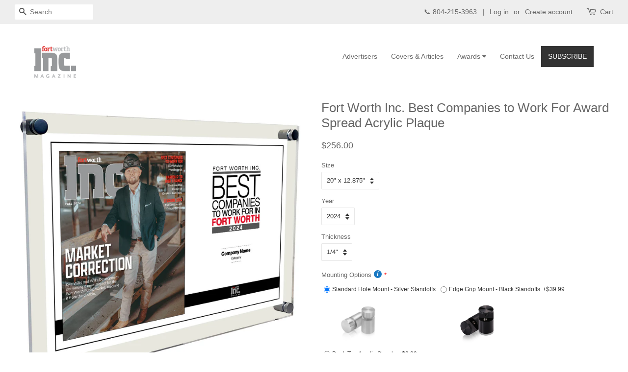

--- FILE ---
content_type: text/html; charset=utf-8
request_url: https://newskeepsake.com/products/fort-worth-inc-best-companies-to-work-for-award-spread-acrylic-plaque
body_size: 37647
content:
<!doctype html>
<!--[if lt IE 7]><html class="no-js lt-ie9 lt-ie8 lt-ie7" lang="en"> <![endif]-->
<!--[if IE 7]><html class="no-js lt-ie9 lt-ie8" lang="en"> <![endif]-->
<!--[if IE 8]><html class="no-js lt-ie9" lang="en"> <![endif]-->
<!--[if IE 9 ]><html class="ie9 no-js"> <![endif]-->
<!--[if (gt IE 9)|!(IE)]><!--> <html class="no-js"> <!--<![endif]-->
<head>
<!-- Added by AVADA SEO Suite -->






<meta name="twitter:image" content="http://newskeepsake.com/cdn/shop/files/acrylic_landscape_e090c77b-a15f-4838-8076-81c89be6baba.png?v=1723208625">
    




<!-- Added by AVADA SEO Suite: Product Structured Data -->
<script type="application/ld+json">{
"@context": "https://schema.org/",
"@type": "Product",
"@id": "6830681620564",
"name": "Fort Worth Inc. Best Companies to Work For Award Spread Acrylic Plaque",
"description": "Show off your award the right way, with a high-quality plaque!Ships to you with standoffs, ready to hang. The brilliant printing will make your image pop.Product DetailsPrinted in high resolution full color UV inks directly onto the acrylic; no sublimation1/4&quot; thick acrylic4 aluminum standoffs are included*Our products are custom made at the time of your order, and therefore may take a few days. If you need a rush turnaround please give us a call at 1-804-362-8556 or email us at customerservice@newskeepsake.com for information about our pricing and turnaround times. If your award date is not listed, please email us for further assistance.Printed in high resolution full color UV inks directly onto the acrylic; no sublimation1/8&quot; thick acrylic4 aluminum standoffs are included",
"brand": {
  "@type": "Brand",
  "name": "Fort Worth Magazine"
},
"offers": {
  "@type": "Offer",
  "price": "256.0",
  "priceCurrency": "USD",
  "itemCondition": "https://schema.org/NewCondition",
  "availability": "https://schema.org/InStock",
  "url": "https://newskeepsake.com/products/fort-worth-inc-best-companies-to-work-for-award-spread-acrylic-plaque"
},
"image": [
  "https://newskeepsake.com/cdn/shop/files/acrylic_landscape_e090c77b-a15f-4838-8076-81c89be6baba.png?v=1723208625",
  "https://newskeepsake.com/cdn/shop/files/acrylic-spread-insiders_1c52254c-49d2-4926-853c-9028301275d9.png?v=1723208657",
  "https://newskeepsake.com/cdn/shop/files/bctwf_acrylic_land_2022.png?v=1723208657",
  "https://newskeepsake.com/cdn/shop/files/bctwf_acrylic_land_2021.png?v=1723208657"
],
"releaseDate": "2023-05-25 10:23:07 -0400",
"sku": "",
"mpn": ""}</script>
<!-- /Added by AVADA SEO Suite --><!-- Added by AVADA SEO Suite: Breadcrumb Structured Data  -->
<script type="application/ld+json">{
  "@context": "https://schema.org",
  "@type": "BreadcrumbList",
  "itemListElement": [{
    "@type": "ListItem",
    "position": 1,
    "name": "Home",
    "item": "https://newskeepsake.com"
  }, {
    "@type": "ListItem",
    "position": 2,
    "name": "Fort Worth Inc. Best Companies to Work For Award Spread Acrylic Plaque",
    "item": "https://newskeepsake.com/products/fort-worth-inc-best-companies-to-work-for-award-spread-acrylic-plaque"
  }]
}
</script>
<!-- Added by AVADA SEO Suite -->


<!-- /Added by AVADA SEO Suite -->

<!-- "snippets/booster-seo.liquid" was not rendered, the associated app was uninstalled -->
  <!-- better-social-media-images-head-begin -->
  
  
  
  
<!-- NO IMAGE TAGS -->


  
  

  <!-- better-social-media-images-head-end -->

               <script type='text/javascript'>var easylockdownLocationDisabled = true;</script> <script type='text/javascript' src='//newskeepsake.com/apps/easylockdown/easylockdown-1.0.8.min.js' data-no-instant></script> <script type='text/javascript'>if( typeof InstantClick == 'object' ) easylockdown.clearData();</script> <style type="text/css">#easylockdown-password-form{padding:30px 0;text-align:center}#easylockdown-wrapper,.easylockdown-form-holder{display:inline-block}#easylockdown-password{vertical-align:top;margin-bottom:16px;padding:8px 15px;line-height:1.2em;outline:0;box-shadow:none}#easylockdown-password-error{display:none;color:#fb8077;text-align:left}#easylockdown-password-error.easylockdown-error{border:1px solid #fb8077}#easylockdown-password-form-button:not(.easylockdown-native-styles){vertical-align:top;display:inline-block!important;height:auto!important;padding:8px 15px;background:#777;border-radius:3px;color:#fff!important;line-height:1.2em;text-decoration:none!important}.easylockdown-instantclick-fix,.easylockdown-item-selector{position:absolute;z-index:-999;display:none;height:0;width:0;font-size:0;line-height:0}.easylockdown-collection-item[data-eld-loc-can],.easylockdown-item-selector+*,.easylockdown-item[data-eld-loc-can]{display:none}.easylockdown404-content-container{padding:50px;text-align:center}.easylockdown404-title-holder .easylockdown-title-404{display:block;margin:0 0 1rem;font-size:2rem;line-height:2.5rem}</style> 
























<script type='text/javascript'>easylockdown.hideLinksListByAuth.can['3fdd920280'] = '*[href$="/products/"],*[href*="/products//"],*[href*="/products/?"],*[href*="/products/#"],*[data-eld-product-handle=""]';</script>

















<script type='text/javascript'>
  if( typeof easylockdown == 'object' ) {
    easylockdown.localeRootUrl = '';
    easylockdown.routerByLocation(); 

    easylockdown.onReady(function(e){
      easylockdown.hideAllLinks();
    });
  }
</script>



  
  <!-- Basic page needs ================================================== -->
  <meta charset="utf-8">
  <meta http-equiv="X-UA-Compatible" content="IE=edge,chrome=1">

  
  <link rel="shortcut icon" href="//newskeepsake.com/cdn/shop/files/favicon_32x32.jpg?v=1613773167" type="image/png" />
  

  <!-- Title and description ================================================== -->
  

  

  <!-- Social meta ================================================== -->
  <!-- /snippets/social-meta-tags.liquid -->




<meta property="og:site_name" content="NewsKeepsake">
<meta property="og:url" content="https://newskeepsake.com/products/fort-worth-inc-best-companies-to-work-for-award-spread-acrylic-plaque">
<meta property="og:title" content="Fort Worth Inc. Best Companies to Work For Award Spread Acrylic Plaque">
<meta property="og:type" content="product">
<meta property="og:description" content="You&#39;re the Best of Philly - specially chosen by the editors of Philadelphia magazine! Show it off with a Best of Philly a sleek, modern mounted archival plaque.">





  <meta property="og:price:amount" content="256.00">
  <meta property="og:price:currency" content="USD">

<meta property="og:image" content="http://newskeepsake.com/cdn/shop/files/acrylic_landscape_e090c77b-a15f-4838-8076-81c89be6baba_1200x1200.png?v=1723208625"><meta property="og:image" content="http://newskeepsake.com/cdn/shop/files/acrylic-spread-insiders_1c52254c-49d2-4926-853c-9028301275d9_1200x1200.png?v=1723208657"><meta property="og:image" content="http://newskeepsake.com/cdn/shop/files/bctwf_acrylic_land_2022_1200x1200.png?v=1723208657">
<meta property="og:image:secure_url" content="https://newskeepsake.com/cdn/shop/files/acrylic_landscape_e090c77b-a15f-4838-8076-81c89be6baba_1200x1200.png?v=1723208625"><meta property="og:image:secure_url" content="https://newskeepsake.com/cdn/shop/files/acrylic-spread-insiders_1c52254c-49d2-4926-853c-9028301275d9_1200x1200.png?v=1723208657"><meta property="og:image:secure_url" content="https://newskeepsake.com/cdn/shop/files/bctwf_acrylic_land_2022_1200x1200.png?v=1723208657">


<meta name="twitter:card" content="summary_large_image">
<meta name="twitter:title" content="Fort Worth Inc. Best Companies to Work For Award Spread Acrylic Plaque">
<meta name="twitter:description" content="You&#39;re the Best of Philly - specially chosen by the editors of Philadelphia magazine! Show it off with a Best of Philly a sleek, modern mounted archival plaque.">


  <!-- Helpers ================================================== -->
  <link rel="canonical" href="https://newskeepsake.com/products/fort-worth-inc-best-companies-to-work-for-award-spread-acrylic-plaque">
  <meta name="viewport" content="width=device-width,initial-scale=1">
  <meta name="theme-color" content="#666666">

  <!-- CSS ================================================== -->
  <link href="//newskeepsake.com/cdn/shop/t/25/assets/timber.scss.css?v=24493473320402194291759501206" rel="stylesheet" type="text/css" media="all" />
  <link href="//newskeepsake.com/cdn/shop/t/25/assets/theme.scss.css?v=33112826436892992121759501206" rel="stylesheet" type="text/css" media="all" />


  <script>
    window.theme = window.theme || {};

    var theme = {
      strings: {
        addToCart: "Add to Cart",
        soldOut: "Sold Out",
        unavailable: "Unavailable",
        zoomClose: "Close (Esc)",
        zoomPrev: "Previous (Left arrow key)",
        zoomNext: "Next (Right arrow key)",
        addressError: "Error looking up that address",
        addressNoResults: "No results for that address",
        addressQueryLimit: "You have exceeded the Google API usage limit. Consider upgrading to a \u003ca href=\"https:\/\/developers.google.com\/maps\/premium\/usage-limits\"\u003ePremium Plan\u003c\/a\u003e.",
        authError: "There was a problem authenticating your Google Maps API Key."
      },
      settings: {
        // Adding some settings to allow the editor to update correctly when they are changed
        enableWideLayout: true,
        typeAccentTransform: true,
        typeAccentSpacing: false,
        baseFontSize: '13px',
        headerBaseFontSize: '26px',
        accentFontSize: '14px'
      },
      variables: {
        mediaQueryMedium: 'screen and (max-width: 768px)',
        bpSmall: false
      },
      moneyFormat: "${{amount}}"
    }

    document.documentElement.className = document.documentElement.className.replace('no-js', 'supports-js');
  </script>

  <!-- Header hook for plugins ================================================== -->
  <script>window.performance && window.performance.mark && window.performance.mark('shopify.content_for_header.start');</script><meta name="google-site-verification" content="I4RRJocnLWJwwiI1eTH6IbTcFkoi58IasP4LMBpGteA">
<meta id="shopify-digital-wallet" name="shopify-digital-wallet" content="/8979480634/digital_wallets/dialog">
<meta name="shopify-checkout-api-token" content="7be7eaa6d4a9ad405921040ca67d669f">
<meta id="in-context-paypal-metadata" data-shop-id="8979480634" data-venmo-supported="false" data-environment="production" data-locale="en_US" data-paypal-v4="true" data-currency="USD">
<link rel="alternate" type="application/json+oembed" href="https://newskeepsake.com/products/fort-worth-inc-best-companies-to-work-for-award-spread-acrylic-plaque.oembed">
<script async="async" src="/checkouts/internal/preloads.js?locale=en-US"></script>
<link rel="preconnect" href="https://shop.app" crossorigin="anonymous">
<script async="async" src="https://shop.app/checkouts/internal/preloads.js?locale=en-US&shop_id=8979480634" crossorigin="anonymous"></script>
<script id="apple-pay-shop-capabilities" type="application/json">{"shopId":8979480634,"countryCode":"US","currencyCode":"USD","merchantCapabilities":["supports3DS"],"merchantId":"gid:\/\/shopify\/Shop\/8979480634","merchantName":"NewsKeepsake","requiredBillingContactFields":["postalAddress","email","phone"],"requiredShippingContactFields":["postalAddress","email","phone"],"shippingType":"shipping","supportedNetworks":["visa","masterCard","amex","discover","elo","jcb"],"total":{"type":"pending","label":"NewsKeepsake","amount":"1.00"},"shopifyPaymentsEnabled":true,"supportsSubscriptions":true}</script>
<script id="shopify-features" type="application/json">{"accessToken":"7be7eaa6d4a9ad405921040ca67d669f","betas":["rich-media-storefront-analytics"],"domain":"newskeepsake.com","predictiveSearch":true,"shopId":8979480634,"locale":"en"}</script>
<script>var Shopify = Shopify || {};
Shopify.shop = "newskeepsake.myshopify.com";
Shopify.locale = "en";
Shopify.currency = {"active":"USD","rate":"1.0"};
Shopify.country = "US";
Shopify.theme = {"name":"Cart Upgrade Feb 26 2021","id":83716341844,"schema_name":"Minimal","schema_version":"7.0.1","theme_store_id":380,"role":"main"};
Shopify.theme.handle = "null";
Shopify.theme.style = {"id":null,"handle":null};
Shopify.cdnHost = "newskeepsake.com/cdn";
Shopify.routes = Shopify.routes || {};
Shopify.routes.root = "/";</script>
<script type="module">!function(o){(o.Shopify=o.Shopify||{}).modules=!0}(window);</script>
<script>!function(o){function n(){var o=[];function n(){o.push(Array.prototype.slice.apply(arguments))}return n.q=o,n}var t=o.Shopify=o.Shopify||{};t.loadFeatures=n(),t.autoloadFeatures=n()}(window);</script>
<script>
  window.ShopifyPay = window.ShopifyPay || {};
  window.ShopifyPay.apiHost = "shop.app\/pay";
  window.ShopifyPay.redirectState = null;
</script>
<script id="shop-js-analytics" type="application/json">{"pageType":"product"}</script>
<script defer="defer" async type="module" src="//newskeepsake.com/cdn/shopifycloud/shop-js/modules/v2/client.init-shop-cart-sync_COMZFrEa.en.esm.js"></script>
<script defer="defer" async type="module" src="//newskeepsake.com/cdn/shopifycloud/shop-js/modules/v2/chunk.common_CdXrxk3f.esm.js"></script>
<script type="module">
  await import("//newskeepsake.com/cdn/shopifycloud/shop-js/modules/v2/client.init-shop-cart-sync_COMZFrEa.en.esm.js");
await import("//newskeepsake.com/cdn/shopifycloud/shop-js/modules/v2/chunk.common_CdXrxk3f.esm.js");

  window.Shopify.SignInWithShop?.initShopCartSync?.({"fedCMEnabled":true,"windoidEnabled":true});

</script>
<script>
  window.Shopify = window.Shopify || {};
  if (!window.Shopify.featureAssets) window.Shopify.featureAssets = {};
  window.Shopify.featureAssets['shop-js'] = {"shop-cart-sync":["modules/v2/client.shop-cart-sync_CRSPkpKa.en.esm.js","modules/v2/chunk.common_CdXrxk3f.esm.js"],"init-fed-cm":["modules/v2/client.init-fed-cm_DO1JVZ96.en.esm.js","modules/v2/chunk.common_CdXrxk3f.esm.js"],"init-windoid":["modules/v2/client.init-windoid_hXardXh0.en.esm.js","modules/v2/chunk.common_CdXrxk3f.esm.js"],"init-shop-email-lookup-coordinator":["modules/v2/client.init-shop-email-lookup-coordinator_jpxQlUsx.en.esm.js","modules/v2/chunk.common_CdXrxk3f.esm.js"],"shop-toast-manager":["modules/v2/client.shop-toast-manager_C-K0q6-t.en.esm.js","modules/v2/chunk.common_CdXrxk3f.esm.js"],"shop-button":["modules/v2/client.shop-button_B6dBoDg5.en.esm.js","modules/v2/chunk.common_CdXrxk3f.esm.js"],"shop-login-button":["modules/v2/client.shop-login-button_BHRMsoBb.en.esm.js","modules/v2/chunk.common_CdXrxk3f.esm.js","modules/v2/chunk.modal_C89cmTvN.esm.js"],"shop-cash-offers":["modules/v2/client.shop-cash-offers_p6Pw3nax.en.esm.js","modules/v2/chunk.common_CdXrxk3f.esm.js","modules/v2/chunk.modal_C89cmTvN.esm.js"],"avatar":["modules/v2/client.avatar_BTnouDA3.en.esm.js"],"init-shop-cart-sync":["modules/v2/client.init-shop-cart-sync_COMZFrEa.en.esm.js","modules/v2/chunk.common_CdXrxk3f.esm.js"],"init-shop-for-new-customer-accounts":["modules/v2/client.init-shop-for-new-customer-accounts_BNQiNx4m.en.esm.js","modules/v2/client.shop-login-button_BHRMsoBb.en.esm.js","modules/v2/chunk.common_CdXrxk3f.esm.js","modules/v2/chunk.modal_C89cmTvN.esm.js"],"pay-button":["modules/v2/client.pay-button_CRuQ9trT.en.esm.js","modules/v2/chunk.common_CdXrxk3f.esm.js"],"init-customer-accounts-sign-up":["modules/v2/client.init-customer-accounts-sign-up_Q1yheB3t.en.esm.js","modules/v2/client.shop-login-button_BHRMsoBb.en.esm.js","modules/v2/chunk.common_CdXrxk3f.esm.js","modules/v2/chunk.modal_C89cmTvN.esm.js"],"checkout-modal":["modules/v2/client.checkout-modal_DtXVhFgQ.en.esm.js","modules/v2/chunk.common_CdXrxk3f.esm.js","modules/v2/chunk.modal_C89cmTvN.esm.js"],"init-customer-accounts":["modules/v2/client.init-customer-accounts_B5rMd0lj.en.esm.js","modules/v2/client.shop-login-button_BHRMsoBb.en.esm.js","modules/v2/chunk.common_CdXrxk3f.esm.js","modules/v2/chunk.modal_C89cmTvN.esm.js"],"lead-capture":["modules/v2/client.lead-capture_CmGCXBh3.en.esm.js","modules/v2/chunk.common_CdXrxk3f.esm.js","modules/v2/chunk.modal_C89cmTvN.esm.js"],"shop-follow-button":["modules/v2/client.shop-follow-button_CV5C02lv.en.esm.js","modules/v2/chunk.common_CdXrxk3f.esm.js","modules/v2/chunk.modal_C89cmTvN.esm.js"],"shop-login":["modules/v2/client.shop-login_Bz_Zm_XZ.en.esm.js","modules/v2/chunk.common_CdXrxk3f.esm.js","modules/v2/chunk.modal_C89cmTvN.esm.js"],"payment-terms":["modules/v2/client.payment-terms_D7XnU2ez.en.esm.js","modules/v2/chunk.common_CdXrxk3f.esm.js","modules/v2/chunk.modal_C89cmTvN.esm.js"]};
</script>
<script>(function() {
  var isLoaded = false;
  function asyncLoad() {
    if (isLoaded) return;
    isLoaded = true;
    var urls = ["\/\/d1liekpayvooaz.cloudfront.net\/apps\/customizery\/customizery.js?shop=newskeepsake.myshopify.com","https:\/\/assets.getuploadkit.com\/assets\/uploadkit-client.js?shop=newskeepsake.myshopify.com","https:\/\/orderstatus.w3apps.co\/js\/orderlookup.js?shop=newskeepsake.myshopify.com","https:\/\/www.socialintents.com\/api\/socialintents.1.3.js?shop=newskeepsake.myshopify.com#2c9fa5636a8f9151016ab1d597af0cfa","https:\/\/sdks.automizely.com\/messages\/v1\/messages.js?app_id=301b8481-8688-4fce-b8b7-c25c174aa665\u0026shop=newskeepsake.myshopify.com","https:\/\/sdks.automizely.com\/messages\/v1\/messages.js?app_id=301b8481-8688-4fce-b8b7-c25c174aa665\u0026shop=newskeepsake.myshopify.com","https:\/\/sdks.automizely.com\/conversions\/v1\/conversions.js?app_connection_id=aeed5db0bc4a436db44f72298db3a99d\u0026mapped_org_id=802fd122c50f20f0a8b8432534538b41_v1\u0026shop=newskeepsake.myshopify.com","https:\/\/tabs.tkdigital.dev\/scripts\/ne_smart_tabs_5b53e0d049cbf48c59af4cdf3b0539ba.js?shop=newskeepsake.myshopify.com","https:\/\/loox.io\/widget\/VJWflGBXnK\/loox.1609769633673.js?shop=newskeepsake.myshopify.com","https:\/\/seo.apps.avada.io\/avada-seo-installed.js?shop=newskeepsake.myshopify.com","https:\/\/chimpstatic.com\/mcjs-connected\/js\/users\/debb72bf3db461d5f9184fb8d\/b3a08c3eb3732445d38e87ea4.js?shop=newskeepsake.myshopify.com","https:\/\/app.tncapp.com\/get_script\/7d9a5c68264911ee81185e971e0b6274.js?v=576019\u0026shop=newskeepsake.myshopify.com","https:\/\/node1.itoris.com\/dpo\/storefront\/include.js?shop=newskeepsake.myshopify.com"];
    for (var i = 0; i < urls.length; i++) {
      var s = document.createElement('script');
      s.type = 'text/javascript';
      s.async = true;
      s.src = urls[i];
      var x = document.getElementsByTagName('script')[0];
      x.parentNode.insertBefore(s, x);
    }
  };
  if(window.attachEvent) {
    window.attachEvent('onload', asyncLoad);
  } else {
    window.addEventListener('load', asyncLoad, false);
  }
})();</script>
<script id="__st">var __st={"a":8979480634,"offset":-18000,"reqid":"c55fbb55-17f9-41a8-bb2c-916e784c5b03-1763014924","pageurl":"newskeepsake.com\/products\/fort-worth-inc-best-companies-to-work-for-award-spread-acrylic-plaque","u":"121cd50979d5","p":"product","rtyp":"product","rid":6830681620564};</script>
<script>window.ShopifyPaypalV4VisibilityTracking = true;</script>
<script id="captcha-bootstrap">!function(){'use strict';const t='contact',e='account',n='new_comment',o=[[t,t],['blogs',n],['comments',n],[t,'customer']],c=[[e,'customer_login'],[e,'guest_login'],[e,'recover_customer_password'],[e,'create_customer']],r=t=>t.map((([t,e])=>`form[action*='/${t}']:not([data-nocaptcha='true']) input[name='form_type'][value='${e}']`)).join(','),a=t=>()=>t?[...document.querySelectorAll(t)].map((t=>t.form)):[];function s(){const t=[...o],e=r(t);return a(e)}const i='password',u='form_key',d=['recaptcha-v3-token','g-recaptcha-response','h-captcha-response',i],f=()=>{try{return window.sessionStorage}catch{return}},m='__shopify_v',_=t=>t.elements[u];function p(t,e,n=!1){try{const o=window.sessionStorage,c=JSON.parse(o.getItem(e)),{data:r}=function(t){const{data:e,action:n}=t;return t[m]||n?{data:e,action:n}:{data:t,action:n}}(c);for(const[e,n]of Object.entries(r))t.elements[e]&&(t.elements[e].value=n);n&&o.removeItem(e)}catch(o){console.error('form repopulation failed',{error:o})}}const l='form_type',E='cptcha';function T(t){t.dataset[E]=!0}const w=window,h=w.document,L='Shopify',v='ce_forms',y='captcha';let A=!1;((t,e)=>{const n=(g='f06e6c50-85a8-45c8-87d0-21a2b65856fe',I='https://cdn.shopify.com/shopifycloud/storefront-forms-hcaptcha/ce_storefront_forms_captcha_hcaptcha.v1.5.2.iife.js',D={infoText:'Protected by hCaptcha',privacyText:'Privacy',termsText:'Terms'},(t,e,n)=>{const o=w[L][v],c=o.bindForm;if(c)return c(t,g,e,D).then(n);var r;o.q.push([[t,g,e,D],n]),r=I,A||(h.body.append(Object.assign(h.createElement('script'),{id:'captcha-provider',async:!0,src:r})),A=!0)});var g,I,D;w[L]=w[L]||{},w[L][v]=w[L][v]||{},w[L][v].q=[],w[L][y]=w[L][y]||{},w[L][y].protect=function(t,e){n(t,void 0,e),T(t)},Object.freeze(w[L][y]),function(t,e,n,w,h,L){const[v,y,A,g]=function(t,e,n){const i=e?o:[],u=t?c:[],d=[...i,...u],f=r(d),m=r(i),_=r(d.filter((([t,e])=>n.includes(e))));return[a(f),a(m),a(_),s()]}(w,h,L),I=t=>{const e=t.target;return e instanceof HTMLFormElement?e:e&&e.form},D=t=>v().includes(t);t.addEventListener('submit',(t=>{const e=I(t);if(!e)return;const n=D(e)&&!e.dataset.hcaptchaBound&&!e.dataset.recaptchaBound,o=_(e),c=g().includes(e)&&(!o||!o.value);(n||c)&&t.preventDefault(),c&&!n&&(function(t){try{if(!f())return;!function(t){const e=f();if(!e)return;const n=_(t);if(!n)return;const o=n.value;o&&e.removeItem(o)}(t);const e=Array.from(Array(32),(()=>Math.random().toString(36)[2])).join('');!function(t,e){_(t)||t.append(Object.assign(document.createElement('input'),{type:'hidden',name:u})),t.elements[u].value=e}(t,e),function(t,e){const n=f();if(!n)return;const o=[...t.querySelectorAll(`input[type='${i}']`)].map((({name:t})=>t)),c=[...d,...o],r={};for(const[a,s]of new FormData(t).entries())c.includes(a)||(r[a]=s);n.setItem(e,JSON.stringify({[m]:1,action:t.action,data:r}))}(t,e)}catch(e){console.error('failed to persist form',e)}}(e),e.submit())}));const S=(t,e)=>{t&&!t.dataset[E]&&(n(t,e.some((e=>e===t))),T(t))};for(const o of['focusin','change'])t.addEventListener(o,(t=>{const e=I(t);D(e)&&S(e,y())}));const B=e.get('form_key'),M=e.get(l),P=B&&M;t.addEventListener('DOMContentLoaded',(()=>{const t=y();if(P)for(const e of t)e.elements[l].value===M&&p(e,B);[...new Set([...A(),...v().filter((t=>'true'===t.dataset.shopifyCaptcha))])].forEach((e=>S(e,t)))}))}(h,new URLSearchParams(w.location.search),n,t,e,['guest_login'])})(!0,!0)}();</script>
<script integrity="sha256-52AcMU7V7pcBOXWImdc/TAGTFKeNjmkeM1Pvks/DTgc=" data-source-attribution="shopify.loadfeatures" defer="defer" src="//newskeepsake.com/cdn/shopifycloud/storefront/assets/storefront/load_feature-81c60534.js" crossorigin="anonymous"></script>
<script crossorigin="anonymous" defer="defer" src="//newskeepsake.com/cdn/shopifycloud/storefront/assets/shopify_pay/storefront-65b4c6d7.js?v=20250812"></script>
<script data-source-attribution="shopify.dynamic_checkout.dynamic.init">var Shopify=Shopify||{};Shopify.PaymentButton=Shopify.PaymentButton||{isStorefrontPortableWallets:!0,init:function(){window.Shopify.PaymentButton.init=function(){};var t=document.createElement("script");t.src="https://newskeepsake.com/cdn/shopifycloud/portable-wallets/latest/portable-wallets.en.js",t.type="module",document.head.appendChild(t)}};
</script>
<script data-source-attribution="shopify.dynamic_checkout.buyer_consent">
  function portableWalletsHideBuyerConsent(e){var t=document.getElementById("shopify-buyer-consent"),n=document.getElementById("shopify-subscription-policy-button");t&&n&&(t.classList.add("hidden"),t.setAttribute("aria-hidden","true"),n.removeEventListener("click",e))}function portableWalletsShowBuyerConsent(e){var t=document.getElementById("shopify-buyer-consent"),n=document.getElementById("shopify-subscription-policy-button");t&&n&&(t.classList.remove("hidden"),t.removeAttribute("aria-hidden"),n.addEventListener("click",e))}window.Shopify?.PaymentButton&&(window.Shopify.PaymentButton.hideBuyerConsent=portableWalletsHideBuyerConsent,window.Shopify.PaymentButton.showBuyerConsent=portableWalletsShowBuyerConsent);
</script>
<script data-source-attribution="shopify.dynamic_checkout.cart.bootstrap">document.addEventListener("DOMContentLoaded",(function(){function t(){return document.querySelector("shopify-accelerated-checkout-cart, shopify-accelerated-checkout")}if(t())Shopify.PaymentButton.init();else{new MutationObserver((function(e,n){t()&&(Shopify.PaymentButton.init(),n.disconnect())})).observe(document.body,{childList:!0,subtree:!0})}}));
</script>
<script id='scb4127' type='text/javascript' async='' src='https://newskeepsake.com/cdn/shopifycloud/privacy-banner/storefront-banner.js'></script><link id="shopify-accelerated-checkout-styles" rel="stylesheet" media="screen" href="https://newskeepsake.com/cdn/shopifycloud/portable-wallets/latest/accelerated-checkout-backwards-compat.css" crossorigin="anonymous">
<style id="shopify-accelerated-checkout-cart">
        #shopify-buyer-consent {
  margin-top: 1em;
  display: inline-block;
  width: 100%;
}

#shopify-buyer-consent.hidden {
  display: none;
}

#shopify-subscription-policy-button {
  background: none;
  border: none;
  padding: 0;
  text-decoration: underline;
  font-size: inherit;
  cursor: pointer;
}

#shopify-subscription-policy-button::before {
  box-shadow: none;
}

      </style>

<script>window.performance && window.performance.mark && window.performance.mark('shopify.content_for_header.end');</script>

  
<!--[if lt IE 9]>
<script src="//cdnjs.cloudflare.com/ajax/libs/html5shiv/3.7.2/html5shiv.min.js" type="text/javascript"></script>
<![endif]-->


  <script src="//newskeepsake.com/cdn/shop/t/25/assets/jquery-2.2.3.min.js?v=58211863146907186831613676204" type="text/javascript"></script>

  <!--[if (gt IE 9)|!(IE)]><!--><script src="//newskeepsake.com/cdn/shop/t/25/assets/lazysizes.min.js?v=177476512571513845041613676205" async="async"></script><!--<![endif]-->
  <!--[if lte IE 9]><script src="//newskeepsake.com/cdn/shop/t/25/assets/lazysizes.min.js?v=177476512571513845041613676205"></script><![endif]-->

  
  


  <!-- "snippets/shogun-head.liquid" was not rendered, the associated app was uninstalled -->
<!--Gem_Page_Header_Script-->
<!-- "snippets/gem-app-header-scripts.liquid" was not rendered, the associated app was uninstalled -->
<!--End_Gem_Page_Header_Script-->
  
  <script>
  window.Shoppad = window.Shoppad || {},
  window.Shoppad.apps = window.Shoppad.apps || {},
  window.Shoppad.apps.infiniteoptions = {
    ready: function() {

      function callback() {
        $('#infiniteoptions-container .datepicker').datepicker({
          inline: true,
          altField: '#infiniteoptions-container .datepicker input[type=text]',
          onSelect: function() {
            $('#infiniteoptions-container .ui-datepicker-inline').hide();
          }
        });

        $('#infiniteoptions-container .datepicker input[type=text]').change(function(){
          $('#infiniteoptions-container .datepicker').datepicker('setDate', $(this).val());
        });

        $('#infiniteoptions-container .datepicker').datepicker( "setDate", '' );

        $('#infiniteoptions-container .datepicker input[type=text]').attr('readonly','true');

        $('#infiniteoptions-container .ui-datepicker-inline').hide();

        $('#infiniteoptions-container .datepicker input[type=text]').on('click touchstart', function () {
              $('#infiniteoptions-container .ui-datepicker-inline').show();
        });
      }

      $(document).on('mouseup touchstart', function(e) {
        // If the target of the click isn't the container nor a descendant of the container.
        if (!$('#infiniteoptions-container .ui-datepicker-inline').is(e.target) && $('#infiniteoptions-container .ui-datepicker-inline').has(e.target).length === 0) {
          $('#infiniteoptions-container .ui-datepicker-inline').hide();
        }
      });

      if (window.jQuery.fn.datepicker) {
        callback();
      } else {
        var script = document.createElement('script');
        script.src = '//code.jquery.com/ui/1.10.2/jquery-ui.js';
        script.onload = callback;
        document.getElementsByTagName('head')[0].appendChild(script);
      }
    }
  };
</script>

<script src='//d1liekpayvooaz.cloudfront.net/apps/customizery/customizery.js?shop=newskeepsake.myshopify.com'></script>
<link href="//newskeepsake.com/cdn/shop/t/25/assets/arp.css?v=19437987692641378341613676515" rel="stylesheet" type="text/css" media="all" />


<script>window.__pagefly_analytics_settings__={"version":2,"pdpr_modal_shown":"1","accept_gdpr":"1","support_guide_popover_shown":"1","app_installed_version":"1.0.3","themes_publish_webhook_id":"284424175674","app_uninstalled_webhook_id":"284424208442","show_switch_mobile":"1","updated_theme_translation":"1","hide_get_started":"1","template_info":"{\"BFCM Fashion - Home\":{\"name\":\"BFCM Fashion - Home\",\"license\":\"pre\",\"ids\":[\"185064\"],\"updated\":\"2019-01-21T13:57:23.689Z\"}}","visits":5589,"pageflyThemeId":45883981882,"dashboardVisits":"1280","migratedSections":true,"klaviyoList":"MFNKPU","klaviyoListKey":"MFNKPU","planMigrated":true,"publish_first_regular_page":"1","install_app":"1","create_first_regular_page":"1","publish_first_home_page":"1","acceptTracking":true,"acceptGATracking":true,"acceptCrisp":true,"acceptCookies":true,"feedbackTriggered":[{"triggeredAt":"2022-04-07T18:25:36.288Z","type":"VIEW_PAGE_NO_TEMPLATE"},{"triggeredAt":"2022-04-20T19:34:45.331Z","type":"OLD_USER"}]};</script>



 

<script>window.__pagefly_analytics_settings__={"version":2,"pdpr_modal_shown":"1","accept_gdpr":"1","support_guide_popover_shown":"1","app_installed_version":"1.0.3","themes_publish_webhook_id":"284424175674","app_uninstalled_webhook_id":"284424208442","show_switch_mobile":"1","updated_theme_translation":"1","hide_get_started":"1","template_info":"{\"BFCM Fashion - Home\":{\"name\":\"BFCM Fashion - Home\",\"license\":\"pre\",\"ids\":[\"185064\"],\"updated\":\"2019-01-21T13:57:23.689Z\"}}","visits":5589,"pageflyThemeId":45883981882,"dashboardVisits":"1280","migratedSections":true,"klaviyoList":"MFNKPU","klaviyoListKey":"MFNKPU","planMigrated":true,"publish_first_regular_page":"1","install_app":"1","create_first_regular_page":"1","publish_first_home_page":"1","acceptTracking":true,"acceptGATracking":true,"acceptCrisp":true,"acceptCookies":true,"feedbackTriggered":[{"triggeredAt":"2022-04-07T18:25:36.288Z","type":"VIEW_PAGE_NO_TEMPLATE"},{"triggeredAt":"2022-04-20T19:34:45.331Z","type":"OLD_USER"}]};</script>

	<script>var loox_global_hash = '1761579568994';</script><script>var loox_pop_active = true;var loox_pop_display = {"home_page":false,"product_page":true,"cart_page":false,"other_pages":false};</script><style>.loox-reviews-default { max-width: 1200px; margin: 0 auto; }.loox-rating .loox-icon { color:#feb82c; }
:root { --lxs-rating-icon-color: #feb82c; }</style>

<script id="dcScript">
  var dcCart = {"note":null,"attributes":{},"original_total_price":0,"total_price":0,"total_discount":0,"total_weight":0.0,"item_count":0,"items":[],"requires_shipping":false,"currency":"USD","items_subtotal_price":0,"cart_level_discount_applications":[],"checkout_charge_amount":0};
  var dcOriginalSubtotal = 0;
  
  
  var dcCustomerId = false;
  var dcCustomerEmail = false;
  var dcCustomerTags = false;
  
  var dcCurrency = '${{amount}}';
</script>

<link href="//newskeepsake.com/cdn/shop/t/25/assets/limoniapps-discountninja.css?v=131508306000702682111661800696" rel="stylesheet" type="text/css" media="all" />


<script type="text/javascript">
try { var a = window.location.href.replace(window.location.hash, ""); var b = [], hash; var c = a.slice(a.indexOf('?') + 1).split('&'); for (var i = 0; i < c.length; i++) {hash = c[i].split('='); b.push(hash[0]); b[hash[0]] = hash[1];} var d = b["token"]; var e = b["discountcode"]; var f = 'limoniapps-discountninja-'; if (d) sessionStorage.setItem(f + 'savedtoken', d); if (e) sessionStorage.setItem(f + 'saveddiscountcode', e); } catch (e) { var a = 0; }
try { if(null==EventTarget.prototype.original_limoniAppsDiscountNinja_addEventListener){EventTarget.prototype.original_limoniAppsDiscountNinja_addEventListener=EventTarget.prototype.addEventListener,EventTarget.prototype.addEventListener=function(n,i,t){this.limoniAppsDiscountNinjaAllHandlers=this.limoniAppsDiscountNinjaAllHandlers||[],this.limoniAppsDiscountNinjaAllHandlers.push({typ:n,fn:i,opt:t}),this.original_limoniAppsDiscountNinja_addEventListener(n,i,t)}} } catch (e) { var a = 0; }
</script>

<!-- BEGIN app block: shopify://apps/teeinblue-product-personalizer/blocks/product-personalizer/67212f31-32b0-450c-97dd-7e182a5fac7b -->


  <!-- teeinblue scripts -->
  <script>
    window.teeinblueShop = {
      shopCurrency: "USD",
    
      moneyFormat: "${{amount}}",
    
    };
  </script>

  

  
    <script id="personalizer-config">
      window.teeinblueShopConfig = {
        
        ...{"atc_action":"redirect","show_buynow":false,"show_gallery":true,"show_preview":true,"zoom_gallery":true,"enable_sticky":true,"primary_color":"#4A04F8","show_quantity":true,"style_variants":"solid","thumbnail_type":"disabled","preview_content":"gallery","show_cross_sell":true,"add_design_links":"property","personalize_type":"direct","show_edit_button":false,"atc_border_radius":"rounded","atc_button_layout":"layout_1","etsy_listing_type":"physical","position_of_price":"price_compared_save","addon_price_enable":true,"alignment_variants":"left","show_arrows_mobile":true,"show_saving_amount":true,"use_ui_date_picker":false,"addon_option_enable":true,"show_preview_button":true,"enable_for_all_pages":true,"preview_button_color":"#000000","show_app_description":true,"variant_active_color":"#4A04F8","etsy_listing_who_made":"someone_else","show_compare_at_price":true,"border_radius_variants":"rounded","etsy_listing_is_supply":false,"etsy_listing_when_made":"made_to_order","sync_between_templates":true,"show_navigation_numbers":true,"support_public_property":false,"hide_single_value_option":true,"load_gallery_immediately":false,"enable_personalize_button":true,"image_placement_on_mockup":true,"personalization_alignment":"left","personalization_font_size":"small","preview_button_text_color":"#1BB066","use_reposition_on_gallery":true,"addon_product_price_enable":true,"auto_select_first_template":true,"collapse_description_block":false,"addtocart_button_hover_color":"#03A554","confirmation_checkbox_enable":true,"personalization_active_color":"#0909F8","personalization_item_per_row":"4","personalization_toggle_style":"checkbox","show_custom_info_below_price":true,"action_button_in_zoom_gallery":"hover_pinch_zoom","is_display_customization_link":false,"personalization_border_radius":"rounded","show_galley_thumbnails_mobile":true,"personalization_choose_a_theme":"modern","etsy_listing_production_partner":"auto_select","action_button_in_show_save_badge":"show_percentage","show_personalization_form_header":true,"show_assigned_variant_images_only":true,"personalization_form_background_color":"#F3F2F2","show_checkout_button_on_preview_popup":true,"personalization_header_background_color":"#F3F2F2","sync_campaign_info_to_shopify":true,"size_label":"Size","color_label":"Color","saving_text":"saving","loading_lyric":"Loading lyrics...","template_label":"{{ ARTWORK_NAME }} Design Options","cross_sell_title":"Standard Production Speed (7-10 Business Days)","addon_price_label":"Selection will add {{PRICE}} to the price","description_label":"Description","form_header_title":"Personalization Form","addon_option_label":"+{{VALUE}}","moderation_blocked":"This image is blocked due to sensitive content or a policy violation (e.g., weapons, violence, sexual content). Please upload a different image.","upload_button_text":"Choose a photo/image","buynow_button_label":"Buy now","form_required_error":"Some fields are required or invalid data","input_invalid_error":"Invalid data","next_button_tooltip":"Next","prev_button_tooltip":"Prev","confirmation_message":"Please check the confirmation box above before proceeding","input_required_error":"This field is required!","out_of_stock_message":"Your selection is out of stock. Please choose another option.","preview_button_label":"Preview","success_atc_response":"This item has been added to cart!<br><a href=\"/cart\">View cart</a>","scrabble_unique_error":"No letters (without special characters) in the word {{WORDS}} exist in any other words.","song_search_no_result":"No songs found. Try another keyword.","addtocart_button_label":"Add to Cart","cross_sell_description":"NEED RUSH PRODUCTION? See options here","gpx_upload_button_text":"Choose a .gpx file","scrabble_maximal_error":"Maximum number of words is {{MAX}}.","scrabble_minimal_error":"We need at least 2 words to create a scrabble.","available_product_label":"Available Keepsakes","center_map_button_label":"Center map","custom_info_below_price":"excl. tax (where applicable) & shipping","loading_lyric_no_result":"Lyrics not found.","min_size_upload_warning":"Cannot upload because the image is too small. Please upload a bigger image","recustomize_button_text":"Recustomize photo/image","reposition_button_label":"Reposition","scrabble_add_word_error":"Cannot add the words to the crossword.","song_search_placeholder":"Search for a song","upload_button_text_reup":"Change photo/image","visibility_toggle_label":"Show {{ INPUT_LABEL }}","edit_design_button_label":"Edit design","maps_cancel_button_label":"Cancel","maps_select_button_label":"Select & continue","min_width_height_warning":"Your photo does not meet the minimum resolution requirement. Please upload a photo larger than {{ MIN_WIDTH }}x{{ MIN_HEIGHT }}","personalize_button_label":"Personalize","select_vector_file_error":"You must select a file with the extension .svg or .eps.","song_search_button_label":"Select","update_item_button_label":"Update cart","upload_button_text_error":"Cannot upload. Contact us for more information.","product_name_button_label":"Product Name","unavailable_variant_error":"Selected variant is unavailable","upload_rate_limit_warning":"You have {{ REMAINING }}/{{ LIMIT }} image effect uploads remaining.","upload_vector_button_text":"Choose a vector","close_preview_buttom_label":"Close preview","image_placement_save_label":"Save","upload_rate_limit_exceeded":"You’ve reached the image effect upload limit for this option. Please try again in an hour.","confirmation_checkbox_label":"Kindly confirm the accuracy of your personalization details before you finalize your purchase.","cropper_cancel_button_label":"Cancel","cropper_select_button_label":"Select","gpx_upload_button_text_reup":"Choose another .gpx file","max_size_upload_gpx_warning":"Cannot upload because .gpx file is too large. Please upload a smaller file.","preview_design_button_label":"Preview design","cross_sell_edit_button_label":"Change Production Speed Option","default_dropdown_placeholder":"Choose an option","gpx_upload_button_text_error":"Cannot upload. Contact us for more information.","image_placement_cancel_label":"Cancel","upload_button_text_uploading":"Uploading...","variant_dropdown_placeholder":"Choose an option","gpx_upload_button_text_strava":"Connect Strava","upload_vector_button_text_reup":"Choose another vector","cropper_min_size_upload_warning":"Cannot upload because the cropped area is too small. Please resize the crop bigger","cross_sell_sold_out_button_label":"Sold out","gpx_upload_button_text_uploading":"Uploading...","cross_sell_confirm_delete_message":"Are you sure you want to remove this item?","gpx_upload_button_text_connecting":"Connecting...","recustomize_route_maps_button_text":"Recustomize route map","gpx_upload_button_text_add_activity":"Add","gpx_upload_button_text_error_strava":"Strava error. Please try again later.","cross_sell_cancel_delete_button_label":"NO","checkout_button_label_on_preview_popup":"Process to Checkout","cross_sell_choose_product_button_label":"Choose product","cross_sell_confirm_delete_button_label":"YES","gpx_upload_button_text_show_activities":"Show activities","gpx_upload_button_text_disconnect_strava":"Disconnect Strava","gpx_upload_button_text_not_found_activities":"No activities found","gpx_upload_button_text_error_not_connected_strava":"Cannot connect to Strava. Contact us for more information.","photo_endpoint":""},
        
        
        ...{"size_label":"Size","color_label":"Color","saving_text":"saving","loading_lyric":"Loading lyrics...","template_label":"{{ ARTWORK_NAME }} Design Options","cross_sell_title":"Standard Production Speed (7-10 Business Days)","addon_price_label":"Selection will add {{PRICE}} to the price","description_label":"Description","form_header_title":"Personalization Form","addon_option_label":"+{{VALUE}}","moderation_blocked":"This image is blocked due to sensitive content or a policy violation (e.g., weapons, violence, sexual content). Please upload a different image.","upload_button_text":"Choose a photo/image","buynow_button_label":"Buy now","form_required_error":"Some fields are required or invalid data","input_invalid_error":"Invalid data","next_button_tooltip":"Next","prev_button_tooltip":"Prev","confirmation_message":"Please check the confirmation box above before proceeding","input_required_error":"This field is required!","out_of_stock_message":"Your selection is out of stock. Please choose another option.","preview_button_label":"Preview","success_atc_response":"This item has been added to cart!<br><a href=\"/cart\">View cart</a>","scrabble_unique_error":"No letters (without special characters) in the word {{WORDS}} exist in any other words.","song_search_no_result":"No songs found. Try another keyword.","addtocart_button_label":"Add to Cart","cross_sell_description":"NEED RUSH PRODUCTION? See options here","gpx_upload_button_text":"Choose a .gpx file","scrabble_maximal_error":"Maximum number of words is {{MAX}}.","scrabble_minimal_error":"We need at least 2 words to create a scrabble.","available_product_label":"Available Keepsakes","center_map_button_label":"Center map","custom_info_below_price":"excl. tax (where applicable) & shipping","loading_lyric_no_result":"Lyrics not found.","min_size_upload_warning":"Cannot upload because the image is too small. Please upload a bigger image","recustomize_button_text":"Recustomize photo/image","reposition_button_label":"Reposition","scrabble_add_word_error":"Cannot add the words to the crossword.","song_search_placeholder":"Search for a song","upload_button_text_reup":"Change photo/image","visibility_toggle_label":"Show {{ INPUT_LABEL }}","edit_design_button_label":"Edit design","maps_cancel_button_label":"Cancel","maps_select_button_label":"Select & continue","min_width_height_warning":"Your photo does not meet the minimum resolution requirement. Please upload a photo larger than {{ MIN_WIDTH }}x{{ MIN_HEIGHT }}","personalize_button_label":"Personalize","select_vector_file_error":"You must select a file with the extension .svg or .eps.","song_search_button_label":"Select","update_item_button_label":"Update cart","upload_button_text_error":"Cannot upload. Contact us for more information.","product_name_button_label":"Product Name","unavailable_variant_error":"Selected variant is unavailable","upload_rate_limit_warning":"You have {{ REMAINING }}/{{ LIMIT }} image effect uploads remaining.","upload_vector_button_text":"Choose a vector","close_preview_buttom_label":"Close preview","image_placement_save_label":"Save","upload_rate_limit_exceeded":"You’ve reached the image effect upload limit for this option. Please try again in an hour.","confirmation_checkbox_label":"Kindly confirm the accuracy of your personalization details before you finalize your purchase.","cropper_cancel_button_label":"Cancel","cropper_select_button_label":"Select","gpx_upload_button_text_reup":"Choose another .gpx file","max_size_upload_gpx_warning":"Cannot upload because .gpx file is too large. Please upload a smaller file.","preview_design_button_label":"Preview design","cross_sell_edit_button_label":"Change Production Speed Option","default_dropdown_placeholder":"Choose an option","gpx_upload_button_text_error":"Cannot upload. Contact us for more information.","image_placement_cancel_label":"Cancel","upload_button_text_uploading":"Uploading...","variant_dropdown_placeholder":"Choose an option","gpx_upload_button_text_strava":"Connect Strava","upload_vector_button_text_reup":"Choose another vector","cropper_min_size_upload_warning":"Cannot upload because the cropped area is too small. Please resize the crop bigger","cross_sell_sold_out_button_label":"Sold out","gpx_upload_button_text_uploading":"Uploading...","cross_sell_confirm_delete_message":"Are you sure you want to remove this item?","gpx_upload_button_text_connecting":"Connecting...","recustomize_route_maps_button_text":"Recustomize route map","gpx_upload_button_text_add_activity":"Add","gpx_upload_button_text_error_strava":"Strava error. Please try again later.","cross_sell_cancel_delete_button_label":"NO","checkout_button_label_on_preview_popup":"Process to Checkout","cross_sell_choose_product_button_label":"Choose product","cross_sell_confirm_delete_button_label":"YES","gpx_upload_button_text_show_activities":"Show activities","gpx_upload_button_text_disconnect_strava":"Disconnect Strava","gpx_upload_button_text_not_found_activities":"No activities found","gpx_upload_button_text_error_not_connected_strava":"Cannot connect to Strava. Contact us for more information."},
        
        
        storefrontAccessToken: "822e3d8b1b2496773731a1c1db39c997",
        
      };
      window.teeinblueShopTranslations = {
        
      };
      
      
    </script>
  

  
    
    
    
    
    
    
    
    
    
    
    

    

    
    <script id="teeinblue-product-data">
      window.teeinblueCampaign = {
        
        isTeeInBlueProduct: false,
        isPlatformProduct: false,
        productId: 6830681620564,
        variantsById: {
          
          "41502744838228": {
            ...({"id":41502744838228,"title":"20\" x 12.875\" \/ 2024 \/ 1\/4\"","option1":"20\" x 12.875\"","option2":"2024","option3":"1\/4\"","sku":"","requires_shipping":true,"taxable":true,"featured_image":{"id":32534310977620,"product_id":6830681620564,"position":1,"created_at":"2024-08-09T09:03:43-04:00","updated_at":"2024-08-09T09:03:45-04:00","alt":null,"width":1080,"height":1083,"src":"\/\/newskeepsake.com\/cdn\/shop\/files\/acrylic_landscape_e090c77b-a15f-4838-8076-81c89be6baba.png?v=1723208625","variant_ids":[41502744838228]},"available":true,"name":"Fort Worth Inc. Best Companies to Work For Award Spread Acrylic Plaque - 20\" x 12.875\" \/ 2024 \/ 1\/4\"","public_title":"20\" x 12.875\" \/ 2024 \/ 1\/4\"","options":["20\" x 12.875\"","2024","1\/4\""],"price":25600,"weight":705,"compare_at_price":null,"inventory_management":null,"barcode":"","featured_media":{"alt":null,"id":24972461244500,"position":1,"preview_image":{"aspect_ratio":0.997,"height":1083,"width":1080,"src":"\/\/newskeepsake.com\/cdn\/shop\/files\/acrylic_landscape_e090c77b-a15f-4838-8076-81c89be6baba.png?v=1723208625"}},"requires_selling_plan":false,"selling_plan_allocations":[],"quantity_rule":{"min":1,"max":null,"increment":1}}),
            inventory_policy: "deny",
          },
          
          "40036700553300": {
            ...({"id":40036700553300,"title":"20\" x 12.875\" \/ 2023 \/ 1\/4\"","option1":"20\" x 12.875\"","option2":"2023","option3":"1\/4\"","sku":null,"requires_shipping":true,"taxable":true,"featured_image":{"id":30835990233172,"product_id":6830681620564,"position":2,"created_at":"2024-01-16T11:23:08-05:00","updated_at":"2024-08-09T09:04:17-04:00","alt":null,"width":714,"height":670,"src":"\/\/newskeepsake.com\/cdn\/shop\/files\/acrylic-spread-insiders_1c52254c-49d2-4926-853c-9028301275d9.png?v=1723208657","variant_ids":[40036700553300]},"available":true,"name":"Fort Worth Inc. Best Companies to Work For Award Spread Acrylic Plaque - 20\" x 12.875\" \/ 2023 \/ 1\/4\"","public_title":"20\" x 12.875\" \/ 2023 \/ 1\/4\"","options":["20\" x 12.875\"","2023","1\/4\""],"price":25600,"weight":705,"compare_at_price":null,"inventory_management":null,"barcode":null,"featured_media":{"alt":null,"id":23305225568340,"position":2,"preview_image":{"aspect_ratio":1.066,"height":670,"width":714,"src":"\/\/newskeepsake.com\/cdn\/shop\/files\/acrylic-spread-insiders_1c52254c-49d2-4926-853c-9028301275d9.png?v=1723208657"}},"requires_selling_plan":false,"selling_plan_allocations":[],"quantity_rule":{"min":1,"max":null,"increment":1}}),
            inventory_policy: "deny",
          },
          
          "40036700586068": {
            ...({"id":40036700586068,"title":"20\" x 12.875\" \/ 2022 \/ 1\/4\"","option1":"20\" x 12.875\"","option2":"2022","option3":"1\/4\"","sku":null,"requires_shipping":true,"taxable":true,"featured_image":{"id":29894289915988,"product_id":6830681620564,"position":3,"created_at":"2023-05-25T10:22:49-04:00","updated_at":"2024-08-09T09:04:17-04:00","alt":null,"width":1080,"height":1083,"src":"\/\/newskeepsake.com\/cdn\/shop\/files\/bctwf_acrylic_land_2022.png?v=1723208657","variant_ids":[40036700586068]},"available":true,"name":"Fort Worth Inc. Best Companies to Work For Award Spread Acrylic Plaque - 20\" x 12.875\" \/ 2022 \/ 1\/4\"","public_title":"20\" x 12.875\" \/ 2022 \/ 1\/4\"","options":["20\" x 12.875\"","2022","1\/4\""],"price":25600,"weight":705,"compare_at_price":null,"inventory_management":null,"barcode":null,"featured_media":{"alt":null,"id":22354211962964,"position":3,"preview_image":{"aspect_ratio":0.997,"height":1083,"width":1080,"src":"\/\/newskeepsake.com\/cdn\/shop\/files\/bctwf_acrylic_land_2022.png?v=1723208657"}},"requires_selling_plan":false,"selling_plan_allocations":[],"quantity_rule":{"min":1,"max":null,"increment":1}}),
            inventory_policy: "deny",
          },
          
          "40036700618836": {
            ...({"id":40036700618836,"title":"20\" x 12.875\" \/ 2021 \/ 1\/4\"","option1":"20\" x 12.875\"","option2":"2021","option3":"1\/4\"","sku":null,"requires_shipping":true,"taxable":true,"featured_image":{"id":29894289981524,"product_id":6830681620564,"position":4,"created_at":"2023-05-25T10:22:49-04:00","updated_at":"2024-08-09T09:04:17-04:00","alt":null,"width":1080,"height":1083,"src":"\/\/newskeepsake.com\/cdn\/shop\/files\/bctwf_acrylic_land_2021.png?v=1723208657","variant_ids":[40036700618836]},"available":true,"name":"Fort Worth Inc. Best Companies to Work For Award Spread Acrylic Plaque - 20\" x 12.875\" \/ 2021 \/ 1\/4\"","public_title":"20\" x 12.875\" \/ 2021 \/ 1\/4\"","options":["20\" x 12.875\"","2021","1\/4\""],"price":25600,"weight":705,"compare_at_price":null,"inventory_management":null,"barcode":null,"featured_media":{"alt":null,"id":22354211930196,"position":4,"preview_image":{"aspect_ratio":0.997,"height":1083,"width":1080,"src":"\/\/newskeepsake.com\/cdn\/shop\/files\/bctwf_acrylic_land_2021.png?v=1723208657"}},"requires_selling_plan":false,"selling_plan_allocations":[],"quantity_rule":{"min":1,"max":null,"increment":1}}),
            inventory_policy: "deny",
          },
          
        },
        
        config: {"atc_action":"redirect","show_buynow":false,"show_gallery":true,"show_preview":true,"zoom_gallery":true,"enable_sticky":true,"primary_color":"#4A04F8","show_quantity":true,"style_variants":"solid","thumbnail_type":"disabled","preview_content":"gallery","show_cross_sell":true,"add_design_links":"property","personalize_type":"direct","show_edit_button":false,"atc_border_radius":"rounded","atc_button_layout":"layout_1","etsy_listing_type":"physical","position_of_price":"price_compared_save","addon_price_enable":true,"alignment_variants":"left","show_arrows_mobile":true,"show_saving_amount":true,"use_ui_date_picker":false,"addon_option_enable":true,"show_preview_button":true,"enable_for_all_pages":true,"preview_button_color":"#000000","show_app_description":true,"variant_active_color":"#4A04F8","etsy_listing_who_made":"someone_else","show_compare_at_price":true,"border_radius_variants":"rounded","etsy_listing_is_supply":false,"etsy_listing_when_made":"made_to_order","sync_between_templates":true,"show_navigation_numbers":true,"support_public_property":false,"hide_single_value_option":true,"load_gallery_immediately":false,"enable_personalize_button":true,"image_placement_on_mockup":true,"personalization_alignment":"left","personalization_font_size":"small","preview_button_text_color":"#1BB066","use_reposition_on_gallery":true,"addon_product_price_enable":true,"auto_select_first_template":true,"collapse_description_block":false,"addtocart_button_hover_color":"#03A554","confirmation_checkbox_enable":true,"personalization_active_color":"#0909F8","personalization_item_per_row":"4","personalization_toggle_style":"checkbox","show_custom_info_below_price":true,"action_button_in_zoom_gallery":"hover_pinch_zoom","is_display_customization_link":false,"personalization_border_radius":"rounded","show_galley_thumbnails_mobile":true,"personalization_choose_a_theme":"modern","etsy_listing_production_partner":"auto_select","action_button_in_show_save_badge":"show_percentage","show_personalization_form_header":true,"show_assigned_variant_images_only":true,"personalization_form_background_color":"#F3F2F2","show_checkout_button_on_preview_popup":true,"personalization_header_background_color":"#F3F2F2","sync_campaign_info_to_shopify":true,"size_label":"Size","color_label":"Color","saving_text":"saving","loading_lyric":"Loading lyrics...","template_label":"{{ ARTWORK_NAME }} Design Options","cross_sell_title":"Standard Production Speed (7-10 Business Days)","addon_price_label":"Selection will add {{PRICE}} to the price","description_label":"Description","form_header_title":"Personalization Form","addon_option_label":"+{{VALUE}}","moderation_blocked":"This image is blocked due to sensitive content or a policy violation (e.g., weapons, violence, sexual content). Please upload a different image.","upload_button_text":"Choose a photo/image","buynow_button_label":"Buy now","form_required_error":"Some fields are required or invalid data","input_invalid_error":"Invalid data","next_button_tooltip":"Next","prev_button_tooltip":"Prev","confirmation_message":"Please check the confirmation box above before proceeding","input_required_error":"This field is required!","out_of_stock_message":"Your selection is out of stock. Please choose another option.","preview_button_label":"Preview","success_atc_response":"This item has been added to cart!<br><a href=\"/cart\">View cart</a>","scrabble_unique_error":"No letters (without special characters) in the word {{WORDS}} exist in any other words.","song_search_no_result":"No songs found. Try another keyword.","addtocart_button_label":"Add to Cart","cross_sell_description":"NEED RUSH PRODUCTION? See options here","gpx_upload_button_text":"Choose a .gpx file","scrabble_maximal_error":"Maximum number of words is {{MAX}}.","scrabble_minimal_error":"We need at least 2 words to create a scrabble.","available_product_label":"Available Keepsakes","center_map_button_label":"Center map","custom_info_below_price":"excl. tax (where applicable) & shipping","loading_lyric_no_result":"Lyrics not found.","min_size_upload_warning":"Cannot upload because the image is too small. Please upload a bigger image","recustomize_button_text":"Recustomize photo/image","reposition_button_label":"Reposition","scrabble_add_word_error":"Cannot add the words to the crossword.","song_search_placeholder":"Search for a song","upload_button_text_reup":"Change photo/image","visibility_toggle_label":"Show {{ INPUT_LABEL }}","edit_design_button_label":"Edit design","maps_cancel_button_label":"Cancel","maps_select_button_label":"Select & continue","min_width_height_warning":"Your photo does not meet the minimum resolution requirement. Please upload a photo larger than {{ MIN_WIDTH }}x{{ MIN_HEIGHT }}","personalize_button_label":"Personalize","select_vector_file_error":"You must select a file with the extension .svg or .eps.","song_search_button_label":"Select","update_item_button_label":"Update cart","upload_button_text_error":"Cannot upload. Contact us for more information.","product_name_button_label":"Product Name","unavailable_variant_error":"Selected variant is unavailable","upload_rate_limit_warning":"You have {{ REMAINING }}/{{ LIMIT }} image effect uploads remaining.","upload_vector_button_text":"Choose a vector","close_preview_buttom_label":"Close preview","image_placement_save_label":"Save","upload_rate_limit_exceeded":"You’ve reached the image effect upload limit for this option. Please try again in an hour.","confirmation_checkbox_label":"Kindly confirm the accuracy of your personalization details before you finalize your purchase.","cropper_cancel_button_label":"Cancel","cropper_select_button_label":"Select","gpx_upload_button_text_reup":"Choose another .gpx file","max_size_upload_gpx_warning":"Cannot upload because .gpx file is too large. Please upload a smaller file.","preview_design_button_label":"Preview design","cross_sell_edit_button_label":"Change Production Speed Option","default_dropdown_placeholder":"Choose an option","gpx_upload_button_text_error":"Cannot upload. Contact us for more information.","image_placement_cancel_label":"Cancel","upload_button_text_uploading":"Uploading...","variant_dropdown_placeholder":"Choose an option","gpx_upload_button_text_strava":"Connect Strava","upload_vector_button_text_reup":"Choose another vector","cropper_min_size_upload_warning":"Cannot upload because the cropped area is too small. Please resize the crop bigger","cross_sell_sold_out_button_label":"Sold out","gpx_upload_button_text_uploading":"Uploading...","cross_sell_confirm_delete_message":"Are you sure you want to remove this item?","gpx_upload_button_text_connecting":"Connecting...","recustomize_route_maps_button_text":"Recustomize route map","gpx_upload_button_text_add_activity":"Add","gpx_upload_button_text_error_strava":"Strava error. Please try again later.","cross_sell_cancel_delete_button_label":"NO","checkout_button_label_on_preview_popup":"Process to Checkout","cross_sell_choose_product_button_label":"Choose product","cross_sell_confirm_delete_button_label":"YES","gpx_upload_button_text_show_activities":"Show activities","gpx_upload_button_text_disconnect_strava":"Disconnect Strava","gpx_upload_button_text_not_found_activities":"No activities found","gpx_upload_button_text_error_not_connected_strava":"Cannot connect to Strava. Contact us for more information.","photo_endpoint":""},
        
        
        configTranslation: {"size_label":"Size","color_label":"Color","saving_text":"saving","loading_lyric":"Loading lyrics...","template_label":"{{ ARTWORK_NAME }} Design Options","cross_sell_title":"Standard Production Speed (7-10 Business Days)","addon_price_label":"Selection will add {{PRICE}} to the price","description_label":"Description","form_header_title":"Personalization Form","addon_option_label":"+{{VALUE}}","moderation_blocked":"This image is blocked due to sensitive content or a policy violation (e.g., weapons, violence, sexual content). Please upload a different image.","upload_button_text":"Choose a photo/image","buynow_button_label":"Buy now","form_required_error":"Some fields are required or invalid data","input_invalid_error":"Invalid data","next_button_tooltip":"Next","prev_button_tooltip":"Prev","confirmation_message":"Please check the confirmation box above before proceeding","input_required_error":"This field is required!","out_of_stock_message":"Your selection is out of stock. Please choose another option.","preview_button_label":"Preview","success_atc_response":"This item has been added to cart!<br><a href=\"/cart\">View cart</a>","scrabble_unique_error":"No letters (without special characters) in the word {{WORDS}} exist in any other words.","song_search_no_result":"No songs found. Try another keyword.","addtocart_button_label":"Add to Cart","cross_sell_description":"NEED RUSH PRODUCTION? See options here","gpx_upload_button_text":"Choose a .gpx file","scrabble_maximal_error":"Maximum number of words is {{MAX}}.","scrabble_minimal_error":"We need at least 2 words to create a scrabble.","available_product_label":"Available Keepsakes","center_map_button_label":"Center map","custom_info_below_price":"excl. tax (where applicable) & shipping","loading_lyric_no_result":"Lyrics not found.","min_size_upload_warning":"Cannot upload because the image is too small. Please upload a bigger image","recustomize_button_text":"Recustomize photo/image","reposition_button_label":"Reposition","scrabble_add_word_error":"Cannot add the words to the crossword.","song_search_placeholder":"Search for a song","upload_button_text_reup":"Change photo/image","visibility_toggle_label":"Show {{ INPUT_LABEL }}","edit_design_button_label":"Edit design","maps_cancel_button_label":"Cancel","maps_select_button_label":"Select & continue","min_width_height_warning":"Your photo does not meet the minimum resolution requirement. Please upload a photo larger than {{ MIN_WIDTH }}x{{ MIN_HEIGHT }}","personalize_button_label":"Personalize","select_vector_file_error":"You must select a file with the extension .svg or .eps.","song_search_button_label":"Select","update_item_button_label":"Update cart","upload_button_text_error":"Cannot upload. Contact us for more information.","product_name_button_label":"Product Name","unavailable_variant_error":"Selected variant is unavailable","upload_rate_limit_warning":"You have {{ REMAINING }}/{{ LIMIT }} image effect uploads remaining.","upload_vector_button_text":"Choose a vector","close_preview_buttom_label":"Close preview","image_placement_save_label":"Save","upload_rate_limit_exceeded":"You’ve reached the image effect upload limit for this option. Please try again in an hour.","confirmation_checkbox_label":"Kindly confirm the accuracy of your personalization details before you finalize your purchase.","cropper_cancel_button_label":"Cancel","cropper_select_button_label":"Select","gpx_upload_button_text_reup":"Choose another .gpx file","max_size_upload_gpx_warning":"Cannot upload because .gpx file is too large. Please upload a smaller file.","preview_design_button_label":"Preview design","cross_sell_edit_button_label":"Change Production Speed Option","default_dropdown_placeholder":"Choose an option","gpx_upload_button_text_error":"Cannot upload. Contact us for more information.","image_placement_cancel_label":"Cancel","upload_button_text_uploading":"Uploading...","variant_dropdown_placeholder":"Choose an option","gpx_upload_button_text_strava":"Connect Strava","upload_vector_button_text_reup":"Choose another vector","cropper_min_size_upload_warning":"Cannot upload because the cropped area is too small. Please resize the crop bigger","cross_sell_sold_out_button_label":"Sold out","gpx_upload_button_text_uploading":"Uploading...","cross_sell_confirm_delete_message":"Are you sure you want to remove this item?","gpx_upload_button_text_connecting":"Connecting...","recustomize_route_maps_button_text":"Recustomize route map","gpx_upload_button_text_add_activity":"Add","gpx_upload_button_text_error_strava":"Strava error. Please try again later.","cross_sell_cancel_delete_button_label":"NO","checkout_button_label_on_preview_popup":"Process to Checkout","cross_sell_choose_product_button_label":"Choose product","cross_sell_confirm_delete_button_label":"YES","gpx_upload_button_text_show_activities":"Show activities","gpx_upload_button_text_disconnect_strava":"Disconnect Strava","gpx_upload_button_text_not_found_activities":"No activities found","gpx_upload_button_text_error_not_connected_strava":"Cannot connect to Strava. Contact us for more information."},
        
        
        addonVariants: [
          
        
        ],
        
        storefrontAccessToken: "822e3d8b1b2496773731a1c1db39c997",
        
        
        crossSellProduct: null,
        crossSellCollections: null,
      };
    </script>
    
  

  
    
    
    <script
      type="text/javascript"
      src="https://sdk.teeinblue.com/shopify/app-v1.js?token=ebdfGDBOoL3TkChMEUCyJGFaAQbhuJ3R&shop=newskeepsake.myshopify.com"
      defer="defer"
    ></script>
    <script>
      (function () {
        let timeout = window.TeeInBlue?.loaderTimeout || 2000;

        setTimeout(() => {
          if (window.TEEINBLUE_LOADED) {
            return;
          }

          let script = document.createElement('script');
          script.setAttribute('src', 'https://sdk.teeinblue.com/shopify/app-v1.js?token=ebdfGDBOoL3TkChMEUCyJGFaAQbhuJ3R&shop=newskeepsake.myshopify.com');
          script.setAttribute('async', '');
          document.head.appendChild(script);
        }, timeout);
      })();
    </script>
  
  <!-- teeinblue async script -->
  <script
    type="text/javascript"
    async
    src="https://sdk.teeinblue.com/async.js?platform=shopify&amp;v=1&amp;token=ebdfGDBOoL3TkChMEUCyJGFaAQbhuJ3R&amp;shop=newskeepsake.myshopify.com"
  ></script>
  <!-- teeinblue async script end -->

  
    <style id="teeinblue-custom-style">
.tee-clipart .tee-clipart-label img {
    height: auto !important;
}
</style>
  

  
    <script id="teeinblue-custom-script">

</script>
  
  <!-- teeinblue scripts end. -->



<!-- END app block --><!-- BEGIN app block: shopify://apps/ta-banner-pop-up/blocks/bss-banner-popup/2db47c8b-7637-4260-aa84-586b08e92aea --><script id='bss-banner-config-data'>
	if(typeof BSS_BP == "undefined") {
	  	window.BSS_BP = {
			shop_id: "9023",
			is_watermark: "false",
			customer: null,
			shopDomain: "newskeepsake.myshopify.com",
			storefrontAccessToken: "75bd2e4cc97f53600dfd9044f6c8a008",
			popup: {
				configs: [],
			},
			banner: {
				configs: []
			},
			window_popup: {
				configs: []
			},
			popupSettings: {
				delay_time: 2,
				gap_time: 3,
			},
			page_type: "product",
			productPageId: "6830681620564",
			collectionPageId: "",
			noImageAvailableImgUrl: "https://cdn.shopify.com/extensions/019a71ee-e031-7959-a356-d3daa2a6442c/banner-popup-tae-294/assets/no-image-available.png",
			currentLocale: {
				name: "English",
				primary: true,
				iso_code: "en",
			},
			country: {
				name: "United States",
				iso_code: "US",
				currencySymbol: "$"
			},
			is_locked: false,
			excluded_ips: '[]',
		}
		Object.defineProperty(BSS_BP, 'plan_code', {
			enumerable: false,
			configurable: false,
			writable: false,
			value: "free",
		});
		Object.defineProperty(BSS_BP, 'is_exceed_quota', {
			enumerable: false,
			configurable: false,
			writable: false,
			value: "",
		});
		Object.defineProperty(BSS_BP, 'is_legacy', {
			enumerable: false,
			configurable: false,
			writable: false,
			value: "true",
		});

		

				
			<!-- BEGIN app snippet: banner-config -->
BSS_BP.banner.configs = [].concat({"id":8056,"shop_id":9023,"banner_type":0,"name":"Mother's Day 2025","priority":1,"enable":true,"position":0,"customer_type":0,"product_type":2,"excl_product_type":0,"excl_customer_type":0,"enable_allowed_countries":false,"enable_fixed_time":false,"enable_visibility_date":false,"close_button":false,"is_fixed":false,"countries":"","country_type":0,"exclude_countries":null,"fixed_time":"{}","from_date":"2025-04-24T14:35:07.000Z","to_date":"2025-04-24T14:35:07.000Z","enable_to_date":true,"customer_ids":"","customer_tags":"","collections":"","product_ids":"7670487908436","tags":"","excl_customer_ids":"","excl_customer_tags":"","excl_product_ids":"","excl_tags":"","pages":"product","specific_pages":"","enable_excl_pages":false,"excl_pages":"","show_device":"all","btn_close_color":"#ffffff","show_arrow":false,"btn_arrow_color":"#ffffff","enable_language":false,"allowed_languages":"","custom_css":"","delay_type":0,"delay_time":0,"show_again_type":0,"show_again_time":0,"collection_type":0,"collection_ids":"","excl_product_collections":"","is_deleted":false,"created_at":"2025-04-24T14:51:01.628Z","updated_at":"2025-04-24T14:51:01.628Z","email_integrations":{"shopify":{"tags":"BSSbanner","enabled":true}},"multi_config":null,"banner_templates":[{"id":8040,"banner_id":8056,"template":1,"banner_text":"<p>ORDER BY MAY 2ND</p><p>FOR DELIVERY BY MOTHER'S DAY</p>","clickable":false,"redirect_url":null,"bg_type":1,"bg_color":"#006BFF","bg_opacity":100,"bg_gradient":"{\"color1\":\"#F55DB8\",\"color2\":\"#FFB1D7\"}","bg_preset":0,"bg_img_url_cdn":null,"bg_img_url_s3":"https://d1d838qvki95xf.cloudfront.net/public/static/adminhtml/banner/109-trees-truncks-winter-gray.png","bg_img_path_name":null,"bg_size":null,"text_format":2,"font_color":"#ffffff","font_size":16,"font_size_button":13,"font_family":"Playfair Display","font_url":"https://banner-sale-popup.tech-arms.io/fonts/Playfair_Display.ttf","font_url_cdn":"https://cdn.shopify.com/s/files/1/0089/7948/0634/files/Playfair_Display.ttf?v=1745506260","act_type":0,"act_text":"<span style=\"font-size: 13px\">SHOP NOW</span>","btn_style":0,"act_content_color":"#ffffff","btn_text_color":"#2f4052","countdown_start_time":"Thu Apr 24 2025 10:35:00 GMT-0400 (Eastern Daylight Time)","countdown_end_time":"Fri May 02 2025 12:00:00 GMT-0400 (Eastern Daylight Time)","act_timer_end":0,"timer_color":"{\"background\":\"#AB1380\",\"text\":\"#ffffff\"}","trans_countdown":"{\"day\":\"Days\",\"hours\":\"Hrs\",\"minute\":\"Mins\",\"second\":\"Secs\"}","animation_type":0,"animation_duration":"3","animation_hover_pause":false,"font_size_countdown":19,"countdown_type":0,"countdown_format":"dd:hh:mm:ss","countdown_daily":"{\"from_time\":\"00:00\",\"to_time\":\"23:59\"}","countdown_interval":"{\"start_time\":\"Thu Apr 24 2025 10:35:00 GMT-0400 (Eastern Daylight Time)\",\"countdown_length\":{\"days\":31,\"hours\":0,\"minutes\":0},\"break_length\":{\"days\":31,\"hours\":0,\"minutes\":0}}","bg_padding":12,"bg_padding_bottom":12,"bg_padding_left":0,"bg_padding_right":0,"mobile_padding_enabled":true,"mb_bg_padding":"12px 0px 12px 0px","content_gap":16,"font_scale_enabled":false,"font_scale":0,"border_width":"0px 0px 0px 0px","border_radius":"0px 0px 0px 0px","border_style":0,"border_color":"#000000","content_order":"text,countdown","btn_copy":"{\"text_copy\":\"\",\"success_mess\":\"COPIED ✅\"}","discount_id":"","discount_style":"{\"border\":7,\"background\":\"#ffffff\",\"text_color\":\"#ffffff\",\"font_size\":13}","selected_template":null,"modified_fields":null,"enable_coupon":false,"coupon_source":0,"coupon_code":"","btn_settings":null,"free_shipping_goal":{},"form_structure":null,"button_styles":null,"slide_config":null,"created_at":"2025-04-24T14:51:01.628Z","updated_at":"2025-04-24T14:51:01.628Z"}]},);


BSS_BP.banner.dictionary = {};
<!-- END app snippet -->
			<!-- BEGIN app snippet: sale-popup-config -->

  BSS_BP.popupSettings = {"delay_time":2,"gap_time":3};




BSS_BP.popup.configs = [].concat({"id":3937,"shop_id":9023,"type":1,"priority":1,"enable":true,"name":"15% Off Mother's Day","device":"desktop,mobile","countries":"","enable_allowed_countries":false,"country_type":0,"exclude_countries":null,"customer_type":0,"excl_customer_type":0,"excl_specific_page_stt":false,"customer_ids":"","customer_tags":"","excl_customer_ids":"","excl_customer_tags":"","pages":"product","specific_page":"","excl_specific_page":"","enable_language":false,"allowed_languages":"","enable_to_date":true,"enable_visibility_date":false,"enable_fixed_time":false,"from_date":"2025-04-24T15:06:18.000Z","to_date":"2025-04-24T15:06:18.000Z","fixed_time":"{}","custom_css":"","product_type":2,"excl_product_type":0,"product_ids":"7670487908436","collections":"","tags":"","excl_product_ids":"","excl_tags":"","collection_type":0,"collection_ids":"","excl_product_collections":"","delay_type":0,"delay_time":0,"added_to_cart_items":null,"button_selectors":null,"show_again_type":0,"show_again_time":0,"is_deleted":false,"created_at":"2025-04-24T16:13:15.802Z","updated_at":"2025-04-24T16:15:52.013Z","sale_popup":{"id":3614,"popup_id":3937,"heading":"%3Cp%3E15%25%20off%20at%20checkout%21%3C/p%3E","content":"%3Cp%3EMix%20%26amp%3B%20Match%203%20or%20more%20Keepsake%20Acrylic%20Displays%3C/p%3E","img_url_cdn":"https://cdn.shopify.com/s/files/1/0089/7948/0634/files/app-bss-banner-popup_cccdbdcc-3d58-43c4-b068-70139fa0376b_15off.png?v=1745511192","img_url_s3":"https://shopify-production-sale-pop-up.s3.us-east-1.amazonaws.com/bss_bp/customer_images/9023/cccdbdcc-3d58-43c4-b068-70139fa0376b_15off.png","position":0,"animation_type":0,"margin_top_bottom":20,"margin_left_right":20,"mb_position":0,"mb_animation_type":0,"mb_margin_top_bottom":20,"clickable":true,"direct_link":"","impressions":5,"display_time":10,"font_family":"ADLaM Display","font_url":"https://banner-sale-popup.tech-arms.io/fonts/ADLaM_Display.ttf","font_url_cdn":"https://cdn.shopify.com/s/files/1/0089/7948/0634/files/ADLaM_Display_61427736-f544-4207-bf48-efc790e20aab.ttf?v=1745511350","bg_type":0,"bg_color":"#F7EB2B","bg_opacity":100,"bg_gradient":"{\"color1\":\"#FFFFFF\",\"color2\":\"#009DFF\"}","bg_preset":0,"bg_img_url_cdn":null,"bg_img_url_s3":null,"bg_img_path_name":null,"bg_size":null,"hide_img":false,"created_at":"2025-04-24T16:13:15.802Z","updated_at":"2025-04-24T16:15:52.013Z","always_visible":false,"image_size":56,"popup_width":316,"enable_size_mobile":false,"mb_image_size":56,"mb_popup_width":316}},);

BSS_BP.popup.dictionary = {};<!-- END app snippet -->
			<!-- BEGIN app snippet: window-popup-config -->
BSS_BP.window_popup.configs = [].concat();


BSS_BP.window_popup.dictionary = {};<!-- END app snippet -->
		

	}
</script>
<!-- BEGIN app snippet: support-code -->
<!-- END app snippet -->


	<script id="init_script" defer src="https://cdn.shopify.com/extensions/019a71ee-e031-7959-a356-d3daa2a6442c/banner-popup-tae-294/assets/bss.bp.index.js"></script>


<!-- END app block --><!-- BEGIN app block: shopify://apps/pagefly-page-builder/blocks/app-embed/83e179f7-59a0-4589-8c66-c0dddf959200 -->

<!-- BEGIN app snippet: pagefly-cro-ab-testing-main -->







<script>
  ;(function () {
    const url = new URL(window.location)
    const viewParam = url.searchParams.get('view')
    if (viewParam && viewParam.includes('variant-pf-')) {
      url.searchParams.set('pf_v', viewParam)
      url.searchParams.delete('view')
      window.history.replaceState({}, '', url)
    }
  })()
</script>



<script type='module'>
  
  window.PAGEFLY_CRO = window.PAGEFLY_CRO || {}

  window.PAGEFLY_CRO['data_debug'] = {
    original_template_suffix: "fwinc",
    allow_ab_test: false,
    ab_test_start_time: 0,
    ab_test_end_time: 0,
    today_date_time: 1763014925000,
  }
  window.PAGEFLY_CRO['GA4'] = { enabled: false}
</script>

<!-- END app snippet -->








  <script src='https://cdn.shopify.com/extensions/019a7b82-2e4a-70f5-8165-db35ee963743/pagefly-194/assets/pagefly-helper.js' defer='defer'></script>

  <script src='https://cdn.shopify.com/extensions/019a7b82-2e4a-70f5-8165-db35ee963743/pagefly-194/assets/pagefly-general-helper.js' defer='defer'></script>

  <script src='https://cdn.shopify.com/extensions/019a7b82-2e4a-70f5-8165-db35ee963743/pagefly-194/assets/pagefly-snap-slider.js' defer='defer'></script>

  <script src='https://cdn.shopify.com/extensions/019a7b82-2e4a-70f5-8165-db35ee963743/pagefly-194/assets/pagefly-slideshow-v3.js' defer='defer'></script>

  <script src='https://cdn.shopify.com/extensions/019a7b82-2e4a-70f5-8165-db35ee963743/pagefly-194/assets/pagefly-slideshow-v4.js' defer='defer'></script>

  <script src='https://cdn.shopify.com/extensions/019a7b82-2e4a-70f5-8165-db35ee963743/pagefly-194/assets/pagefly-glider.js' defer='defer'></script>

  <script src='https://cdn.shopify.com/extensions/019a7b82-2e4a-70f5-8165-db35ee963743/pagefly-194/assets/pagefly-slideshow-v1-v2.js' defer='defer'></script>

  <script src='https://cdn.shopify.com/extensions/019a7b82-2e4a-70f5-8165-db35ee963743/pagefly-194/assets/pagefly-product-media.js' defer='defer'></script>

  <script src='https://cdn.shopify.com/extensions/019a7b82-2e4a-70f5-8165-db35ee963743/pagefly-194/assets/pagefly-product.js' defer='defer'></script>


<script id='pagefly-helper-data' type='application/json'>
  {
    "page_optimization": {
      "assets_prefetching": false
    },
    "elements_asset_mapper": {
      "Accordion": "https://cdn.shopify.com/extensions/019a7b82-2e4a-70f5-8165-db35ee963743/pagefly-194/assets/pagefly-accordion.js",
      "Accordion3": "https://cdn.shopify.com/extensions/019a7b82-2e4a-70f5-8165-db35ee963743/pagefly-194/assets/pagefly-accordion3.js",
      "CountDown": "https://cdn.shopify.com/extensions/019a7b82-2e4a-70f5-8165-db35ee963743/pagefly-194/assets/pagefly-countdown.js",
      "GMap1": "https://cdn.shopify.com/extensions/019a7b82-2e4a-70f5-8165-db35ee963743/pagefly-194/assets/pagefly-gmap.js",
      "GMap2": "https://cdn.shopify.com/extensions/019a7b82-2e4a-70f5-8165-db35ee963743/pagefly-194/assets/pagefly-gmap.js",
      "GMapBasicV2": "https://cdn.shopify.com/extensions/019a7b82-2e4a-70f5-8165-db35ee963743/pagefly-194/assets/pagefly-gmap.js",
      "GMapAdvancedV2": "https://cdn.shopify.com/extensions/019a7b82-2e4a-70f5-8165-db35ee963743/pagefly-194/assets/pagefly-gmap.js",
      "HTML.Video": "https://cdn.shopify.com/extensions/019a7b82-2e4a-70f5-8165-db35ee963743/pagefly-194/assets/pagefly-htmlvideo.js",
      "HTML.Video2": "https://cdn.shopify.com/extensions/019a7b82-2e4a-70f5-8165-db35ee963743/pagefly-194/assets/pagefly-htmlvideo2.js",
      "HTML.Video3": "https://cdn.shopify.com/extensions/019a7b82-2e4a-70f5-8165-db35ee963743/pagefly-194/assets/pagefly-htmlvideo2.js",
      "BackgroundVideo": "https://cdn.shopify.com/extensions/019a7b82-2e4a-70f5-8165-db35ee963743/pagefly-194/assets/pagefly-htmlvideo2.js",
      "Instagram": "https://cdn.shopify.com/extensions/019a7b82-2e4a-70f5-8165-db35ee963743/pagefly-194/assets/pagefly-instagram.js",
      "Instagram2": "https://cdn.shopify.com/extensions/019a7b82-2e4a-70f5-8165-db35ee963743/pagefly-194/assets/pagefly-instagram.js",
      "Insta3": "https://cdn.shopify.com/extensions/019a7b82-2e4a-70f5-8165-db35ee963743/pagefly-194/assets/pagefly-instagram3.js",
      "Tabs": "https://cdn.shopify.com/extensions/019a7b82-2e4a-70f5-8165-db35ee963743/pagefly-194/assets/pagefly-tab.js",
      "Tabs3": "https://cdn.shopify.com/extensions/019a7b82-2e4a-70f5-8165-db35ee963743/pagefly-194/assets/pagefly-tab3.js",
      "ProductBox": "https://cdn.shopify.com/extensions/019a7b82-2e4a-70f5-8165-db35ee963743/pagefly-194/assets/pagefly-cart.js",
      "FBPageBox2": "https://cdn.shopify.com/extensions/019a7b82-2e4a-70f5-8165-db35ee963743/pagefly-194/assets/pagefly-facebook.js",
      "FBLikeButton2": "https://cdn.shopify.com/extensions/019a7b82-2e4a-70f5-8165-db35ee963743/pagefly-194/assets/pagefly-facebook.js",
      "TwitterFeed2": "https://cdn.shopify.com/extensions/019a7b82-2e4a-70f5-8165-db35ee963743/pagefly-194/assets/pagefly-twitter.js",
      "Paragraph4": "https://cdn.shopify.com/extensions/019a7b82-2e4a-70f5-8165-db35ee963743/pagefly-194/assets/pagefly-paragraph4.js",

      "AliReviews": "https://cdn.shopify.com/extensions/019a7b82-2e4a-70f5-8165-db35ee963743/pagefly-194/assets/pagefly-3rd-elements.js",
      "BackInStock": "https://cdn.shopify.com/extensions/019a7b82-2e4a-70f5-8165-db35ee963743/pagefly-194/assets/pagefly-3rd-elements.js",
      "GloboBackInStock": "https://cdn.shopify.com/extensions/019a7b82-2e4a-70f5-8165-db35ee963743/pagefly-194/assets/pagefly-3rd-elements.js",
      "GrowaveWishlist": "https://cdn.shopify.com/extensions/019a7b82-2e4a-70f5-8165-db35ee963743/pagefly-194/assets/pagefly-3rd-elements.js",
      "InfiniteOptionsShopPad": "https://cdn.shopify.com/extensions/019a7b82-2e4a-70f5-8165-db35ee963743/pagefly-194/assets/pagefly-3rd-elements.js",
      "InkybayProductPersonalizer": "https://cdn.shopify.com/extensions/019a7b82-2e4a-70f5-8165-db35ee963743/pagefly-194/assets/pagefly-3rd-elements.js",
      "LimeSpot": "https://cdn.shopify.com/extensions/019a7b82-2e4a-70f5-8165-db35ee963743/pagefly-194/assets/pagefly-3rd-elements.js",
      "Loox": "https://cdn.shopify.com/extensions/019a7b82-2e4a-70f5-8165-db35ee963743/pagefly-194/assets/pagefly-3rd-elements.js",
      "Opinew": "https://cdn.shopify.com/extensions/019a7b82-2e4a-70f5-8165-db35ee963743/pagefly-194/assets/pagefly-3rd-elements.js",
      "Powr": "https://cdn.shopify.com/extensions/019a7b82-2e4a-70f5-8165-db35ee963743/pagefly-194/assets/pagefly-3rd-elements.js",
      "ProductReviews": "https://cdn.shopify.com/extensions/019a7b82-2e4a-70f5-8165-db35ee963743/pagefly-194/assets/pagefly-3rd-elements.js",
      "PushOwl": "https://cdn.shopify.com/extensions/019a7b82-2e4a-70f5-8165-db35ee963743/pagefly-194/assets/pagefly-3rd-elements.js",
      "ReCharge": "https://cdn.shopify.com/extensions/019a7b82-2e4a-70f5-8165-db35ee963743/pagefly-194/assets/pagefly-3rd-elements.js",
      "Rivyo": "https://cdn.shopify.com/extensions/019a7b82-2e4a-70f5-8165-db35ee963743/pagefly-194/assets/pagefly-3rd-elements.js",
      "TrackingMore": "https://cdn.shopify.com/extensions/019a7b82-2e4a-70f5-8165-db35ee963743/pagefly-194/assets/pagefly-3rd-elements.js",
      "Vitals": "https://cdn.shopify.com/extensions/019a7b82-2e4a-70f5-8165-db35ee963743/pagefly-194/assets/pagefly-3rd-elements.js",
      "Wiser": "https://cdn.shopify.com/extensions/019a7b82-2e4a-70f5-8165-db35ee963743/pagefly-194/assets/pagefly-3rd-elements.js"
    },
    "custom_elements_mapper": {
      "pf-click-action-element": "https://cdn.shopify.com/extensions/019a7b82-2e4a-70f5-8165-db35ee963743/pagefly-194/assets/pagefly-click-action-element.js",
      "pf-dialog-element": "https://cdn.shopify.com/extensions/019a7b82-2e4a-70f5-8165-db35ee963743/pagefly-194/assets/pagefly-dialog-element.js"
    }
  }
</script>


<!-- END app block --><!-- BEGIN app block: shopify://apps/seguno-banners/blocks/banners-app-embed/2c1cadd0-9036-4e28-9827-9a97eb288153 --><meta property="seguno:shop-id" content="8979480634" />


<!-- END app block --><!-- BEGIN app block: shopify://apps/zepto-product-personalizer/blocks/product_personalizer_main/7411210d-7b32-4c09-9455-e129e3be4729 --><!-- BEGIN app snippet: product-personalizer -->



  
 
 

<!-- END app snippet -->
<!-- BEGIN app snippet: zepto_common --><script>
var pplr_cart = {"note":null,"attributes":{},"original_total_price":0,"total_price":0,"total_discount":0,"total_weight":0.0,"item_count":0,"items":[],"requires_shipping":false,"currency":"USD","items_subtotal_price":0,"cart_level_discount_applications":[],"checkout_charge_amount":0};
var pplr_shop_currency = "USD";
var pplr_enabled_currencies_size = 2;
var pplr_money_formate = "${{amount}}";
var pplr_manual_theme_selector=["CartCount span","tr:has([name*=updates])","tr img:first",".line-item__title",".cart__item--price .cart__price",".grid__item.one-half.text-right",".pplr_item_remove",".ajaxcart__qty",".header__cart-price-bubble span[data-cart-price-bubble]","form[action*=cart] [name=checkout]","Click To View Image"];
</script>
<script defer src="//cdn-zeptoapps.com/product-personalizer/pplr_common.js?v=13" ></script><!-- END app snippet -->

<!-- END app block --><script src="https://cdn.shopify.com/extensions/4fa7eec9-8cb6-4ec0-8341-4b67c9e264e6/referrly-affiliate-marketing-57/assets/affiliatery-embed.js" type="text/javascript" defer="defer"></script>
<script src="https://cdn.shopify.com/extensions/0199bb78-00cd-71ec-87e5-965007fa36b6/banners-12/assets/banners.js" type="text/javascript" defer="defer"></script>
<link href="https://monorail-edge.shopifysvc.com" rel="dns-prefetch">
<script>(function(){if ("sendBeacon" in navigator && "performance" in window) {try {var session_token_from_headers = performance.getEntriesByType('navigation')[0].serverTiming.find(x => x.name == '_s').description;} catch {var session_token_from_headers = undefined;}var session_cookie_matches = document.cookie.match(/_shopify_s=([^;]*)/);var session_token_from_cookie = session_cookie_matches && session_cookie_matches.length === 2 ? session_cookie_matches[1] : "";var session_token = session_token_from_headers || session_token_from_cookie || "";function handle_abandonment_event(e) {var entries = performance.getEntries().filter(function(entry) {return /monorail-edge.shopifysvc.com/.test(entry.name);});if (!window.abandonment_tracked && entries.length === 0) {window.abandonment_tracked = true;var currentMs = Date.now();var navigation_start = performance.timing.navigationStart;var payload = {shop_id: 8979480634,url: window.location.href,navigation_start,duration: currentMs - navigation_start,session_token,page_type: "product"};window.navigator.sendBeacon("https://monorail-edge.shopifysvc.com/v1/produce", JSON.stringify({schema_id: "online_store_buyer_site_abandonment/1.1",payload: payload,metadata: {event_created_at_ms: currentMs,event_sent_at_ms: currentMs}}));}}window.addEventListener('pagehide', handle_abandonment_event);}}());</script>
<script id="web-pixels-manager-setup">(function e(e,d,r,n,o){if(void 0===o&&(o={}),!Boolean(null===(a=null===(i=window.Shopify)||void 0===i?void 0:i.analytics)||void 0===a?void 0:a.replayQueue)){var i,a;window.Shopify=window.Shopify||{};var t=window.Shopify;t.analytics=t.analytics||{};var s=t.analytics;s.replayQueue=[],s.publish=function(e,d,r){return s.replayQueue.push([e,d,r]),!0};try{self.performance.mark("wpm:start")}catch(e){}var l=function(){var e={modern:/Edge?\/(1{2}[4-9]|1[2-9]\d|[2-9]\d{2}|\d{4,})\.\d+(\.\d+|)|Firefox\/(1{2}[4-9]|1[2-9]\d|[2-9]\d{2}|\d{4,})\.\d+(\.\d+|)|Chrom(ium|e)\/(9{2}|\d{3,})\.\d+(\.\d+|)|(Maci|X1{2}).+ Version\/(15\.\d+|(1[6-9]|[2-9]\d|\d{3,})\.\d+)([,.]\d+|)( \(\w+\)|)( Mobile\/\w+|) Safari\/|Chrome.+OPR\/(9{2}|\d{3,})\.\d+\.\d+|(CPU[ +]OS|iPhone[ +]OS|CPU[ +]iPhone|CPU IPhone OS|CPU iPad OS)[ +]+(15[._]\d+|(1[6-9]|[2-9]\d|\d{3,})[._]\d+)([._]\d+|)|Android:?[ /-](13[3-9]|1[4-9]\d|[2-9]\d{2}|\d{4,})(\.\d+|)(\.\d+|)|Android.+Firefox\/(13[5-9]|1[4-9]\d|[2-9]\d{2}|\d{4,})\.\d+(\.\d+|)|Android.+Chrom(ium|e)\/(13[3-9]|1[4-9]\d|[2-9]\d{2}|\d{4,})\.\d+(\.\d+|)|SamsungBrowser\/([2-9]\d|\d{3,})\.\d+/,legacy:/Edge?\/(1[6-9]|[2-9]\d|\d{3,})\.\d+(\.\d+|)|Firefox\/(5[4-9]|[6-9]\d|\d{3,})\.\d+(\.\d+|)|Chrom(ium|e)\/(5[1-9]|[6-9]\d|\d{3,})\.\d+(\.\d+|)([\d.]+$|.*Safari\/(?![\d.]+ Edge\/[\d.]+$))|(Maci|X1{2}).+ Version\/(10\.\d+|(1[1-9]|[2-9]\d|\d{3,})\.\d+)([,.]\d+|)( \(\w+\)|)( Mobile\/\w+|) Safari\/|Chrome.+OPR\/(3[89]|[4-9]\d|\d{3,})\.\d+\.\d+|(CPU[ +]OS|iPhone[ +]OS|CPU[ +]iPhone|CPU IPhone OS|CPU iPad OS)[ +]+(10[._]\d+|(1[1-9]|[2-9]\d|\d{3,})[._]\d+)([._]\d+|)|Android:?[ /-](13[3-9]|1[4-9]\d|[2-9]\d{2}|\d{4,})(\.\d+|)(\.\d+|)|Mobile Safari.+OPR\/([89]\d|\d{3,})\.\d+\.\d+|Android.+Firefox\/(13[5-9]|1[4-9]\d|[2-9]\d{2}|\d{4,})\.\d+(\.\d+|)|Android.+Chrom(ium|e)\/(13[3-9]|1[4-9]\d|[2-9]\d{2}|\d{4,})\.\d+(\.\d+|)|Android.+(UC? ?Browser|UCWEB|U3)[ /]?(15\.([5-9]|\d{2,})|(1[6-9]|[2-9]\d|\d{3,})\.\d+)\.\d+|SamsungBrowser\/(5\.\d+|([6-9]|\d{2,})\.\d+)|Android.+MQ{2}Browser\/(14(\.(9|\d{2,})|)|(1[5-9]|[2-9]\d|\d{3,})(\.\d+|))(\.\d+|)|K[Aa][Ii]OS\/(3\.\d+|([4-9]|\d{2,})\.\d+)(\.\d+|)/},d=e.modern,r=e.legacy,n=navigator.userAgent;return n.match(d)?"modern":n.match(r)?"legacy":"unknown"}(),u="modern"===l?"modern":"legacy",c=(null!=n?n:{modern:"",legacy:""})[u],f=function(e){return[e.baseUrl,"/wpm","/b",e.hashVersion,"modern"===e.buildTarget?"m":"l",".js"].join("")}({baseUrl:d,hashVersion:r,buildTarget:u}),m=function(e){var d=e.version,r=e.bundleTarget,n=e.surface,o=e.pageUrl,i=e.monorailEndpoint;return{emit:function(e){var a=e.status,t=e.errorMsg,s=(new Date).getTime(),l=JSON.stringify({metadata:{event_sent_at_ms:s},events:[{schema_id:"web_pixels_manager_load/3.1",payload:{version:d,bundle_target:r,page_url:o,status:a,surface:n,error_msg:t},metadata:{event_created_at_ms:s}}]});if(!i)return console&&console.warn&&console.warn("[Web Pixels Manager] No Monorail endpoint provided, skipping logging."),!1;try{return self.navigator.sendBeacon.bind(self.navigator)(i,l)}catch(e){}var u=new XMLHttpRequest;try{return u.open("POST",i,!0),u.setRequestHeader("Content-Type","text/plain"),u.send(l),!0}catch(e){return console&&console.warn&&console.warn("[Web Pixels Manager] Got an unhandled error while logging to Monorail."),!1}}}}({version:r,bundleTarget:l,surface:e.surface,pageUrl:self.location.href,monorailEndpoint:e.monorailEndpoint});try{o.browserTarget=l,function(e){var d=e.src,r=e.async,n=void 0===r||r,o=e.onload,i=e.onerror,a=e.sri,t=e.scriptDataAttributes,s=void 0===t?{}:t,l=document.createElement("script"),u=document.querySelector("head"),c=document.querySelector("body");if(l.async=n,l.src=d,a&&(l.integrity=a,l.crossOrigin="anonymous"),s)for(var f in s)if(Object.prototype.hasOwnProperty.call(s,f))try{l.dataset[f]=s[f]}catch(e){}if(o&&l.addEventListener("load",o),i&&l.addEventListener("error",i),u)u.appendChild(l);else{if(!c)throw new Error("Did not find a head or body element to append the script");c.appendChild(l)}}({src:f,async:!0,onload:function(){if(!function(){var e,d;return Boolean(null===(d=null===(e=window.Shopify)||void 0===e?void 0:e.analytics)||void 0===d?void 0:d.initialized)}()){var d=window.webPixelsManager.init(e)||void 0;if(d){var r=window.Shopify.analytics;r.replayQueue.forEach((function(e){var r=e[0],n=e[1],o=e[2];d.publishCustomEvent(r,n,o)})),r.replayQueue=[],r.publish=d.publishCustomEvent,r.visitor=d.visitor,r.initialized=!0}}},onerror:function(){return m.emit({status:"failed",errorMsg:"".concat(f," has failed to load")})},sri:function(e){var d=/^sha384-[A-Za-z0-9+/=]+$/;return"string"==typeof e&&d.test(e)}(c)?c:"",scriptDataAttributes:o}),m.emit({status:"loading"})}catch(e){m.emit({status:"failed",errorMsg:(null==e?void 0:e.message)||"Unknown error"})}}})({shopId: 8979480634,storefrontBaseUrl: "https://newskeepsake.com",extensionsBaseUrl: "https://extensions.shopifycdn.com/cdn/shopifycloud/web-pixels-manager",monorailEndpoint: "https://monorail-edge.shopifysvc.com/unstable/produce_batch",surface: "storefront-renderer",enabledBetaFlags: ["2dca8a86"],webPixelsConfigList: [{"id":"1165262932","configuration":"{\"config\":\"{\\\"google_tag_ids\\\":[\\\"G-SB7ZDTFBMC\\\",\\\"GT-KVMLR93K\\\"],\\\"target_country\\\":\\\"ZZ\\\",\\\"gtag_events\\\":[{\\\"type\\\":\\\"search\\\",\\\"action_label\\\":\\\"G-SB7ZDTFBMC\\\"},{\\\"type\\\":\\\"begin_checkout\\\",\\\"action_label\\\":\\\"G-SB7ZDTFBMC\\\"},{\\\"type\\\":\\\"view_item\\\",\\\"action_label\\\":[\\\"G-SB7ZDTFBMC\\\",\\\"MC-1QWYGR8EJV\\\"]},{\\\"type\\\":\\\"purchase\\\",\\\"action_label\\\":[\\\"G-SB7ZDTFBMC\\\",\\\"MC-1QWYGR8EJV\\\"]},{\\\"type\\\":\\\"page_view\\\",\\\"action_label\\\":[\\\"G-SB7ZDTFBMC\\\",\\\"MC-1QWYGR8EJV\\\"]},{\\\"type\\\":\\\"add_payment_info\\\",\\\"action_label\\\":\\\"G-SB7ZDTFBMC\\\"},{\\\"type\\\":\\\"add_to_cart\\\",\\\"action_label\\\":\\\"G-SB7ZDTFBMC\\\"}],\\\"enable_monitoring_mode\\\":false}\"}","eventPayloadVersion":"v1","runtimeContext":"OPEN","scriptVersion":"b2a88bafab3e21179ed38636efcd8a93","type":"APP","apiClientId":1780363,"privacyPurposes":[],"dataSharingAdjustments":{"protectedCustomerApprovalScopes":["read_customer_address","read_customer_email","read_customer_name","read_customer_personal_data","read_customer_phone"]}},{"id":"625344596","configuration":"{\"hashed_organization_id\":\"802fd122c50f20f0a8b8432534538b41_v1\",\"app_key\":\"newskeepsake\",\"allow_collect_personal_data\":\"true\"}","eventPayloadVersion":"v1","runtimeContext":"STRICT","scriptVersion":"6f6660f15c595d517f203f6e1abcb171","type":"APP","apiClientId":2814809,"privacyPurposes":["ANALYTICS","MARKETING","SALE_OF_DATA"],"dataSharingAdjustments":{"protectedCustomerApprovalScopes":["read_customer_address","read_customer_email","read_customer_name","read_customer_personal_data","read_customer_phone"]}},{"id":"537624660","configuration":"{\"accountID\": \"ShopQuotes-3928\"}","eventPayloadVersion":"v1","runtimeContext":"STRICT","scriptVersion":"858a734491afbcd8682f4424953ea3db","type":"APP","apiClientId":174263730177,"privacyPurposes":["ANALYTICS"],"dataSharingAdjustments":{"protectedCustomerApprovalScopes":["read_customer_address","read_customer_email","read_customer_name","read_customer_personal_data","read_customer_phone"]}},{"id":"431095892","configuration":"{\"accountID\":\"8979480634\"}","eventPayloadVersion":"v1","runtimeContext":"STRICT","scriptVersion":"59389e4b66b8444b4ffb640231274ffe","type":"APP","apiClientId":4646003,"privacyPurposes":[],"dataSharingAdjustments":{"protectedCustomerApprovalScopes":["read_customer_email","read_customer_name","read_customer_personal_data","read_customer_phone"]}},{"id":"37912660","eventPayloadVersion":"v1","runtimeContext":"LAX","scriptVersion":"1","type":"CUSTOM","privacyPurposes":["MARKETING"],"name":"Meta pixel (migrated)"},{"id":"shopify-app-pixel","configuration":"{}","eventPayloadVersion":"v1","runtimeContext":"STRICT","scriptVersion":"0450","apiClientId":"shopify-pixel","type":"APP","privacyPurposes":["ANALYTICS","MARKETING"]},{"id":"shopify-custom-pixel","eventPayloadVersion":"v1","runtimeContext":"LAX","scriptVersion":"0450","apiClientId":"shopify-pixel","type":"CUSTOM","privacyPurposes":["ANALYTICS","MARKETING"]}],isMerchantRequest: false,initData: {"shop":{"name":"NewsKeepsake","paymentSettings":{"currencyCode":"USD"},"myshopifyDomain":"newskeepsake.myshopify.com","countryCode":"US","storefrontUrl":"https:\/\/newskeepsake.com"},"customer":null,"cart":null,"checkout":null,"productVariants":[{"price":{"amount":256.0,"currencyCode":"USD"},"product":{"title":"Fort Worth Inc. Best Companies to Work For Award Spread Acrylic Plaque","vendor":"Fort Worth Magazine","id":"6830681620564","untranslatedTitle":"Fort Worth Inc. Best Companies to Work For Award Spread Acrylic Plaque","url":"\/products\/fort-worth-inc-best-companies-to-work-for-award-spread-acrylic-plaque","type":"Plaque"},"id":"41502744838228","image":{"src":"\/\/newskeepsake.com\/cdn\/shop\/files\/acrylic_landscape_e090c77b-a15f-4838-8076-81c89be6baba.png?v=1723208625"},"sku":"","title":"20\" x 12.875\" \/ 2024 \/ 1\/4\"","untranslatedTitle":"20\" x 12.875\" \/ 2024 \/ 1\/4\""},{"price":{"amount":256.0,"currencyCode":"USD"},"product":{"title":"Fort Worth Inc. Best Companies to Work For Award Spread Acrylic Plaque","vendor":"Fort Worth Magazine","id":"6830681620564","untranslatedTitle":"Fort Worth Inc. Best Companies to Work For Award Spread Acrylic Plaque","url":"\/products\/fort-worth-inc-best-companies-to-work-for-award-spread-acrylic-plaque","type":"Plaque"},"id":"40036700553300","image":{"src":"\/\/newskeepsake.com\/cdn\/shop\/files\/acrylic-spread-insiders_1c52254c-49d2-4926-853c-9028301275d9.png?v=1723208657"},"sku":null,"title":"20\" x 12.875\" \/ 2023 \/ 1\/4\"","untranslatedTitle":"20\" x 12.875\" \/ 2023 \/ 1\/4\""},{"price":{"amount":256.0,"currencyCode":"USD"},"product":{"title":"Fort Worth Inc. Best Companies to Work For Award Spread Acrylic Plaque","vendor":"Fort Worth Magazine","id":"6830681620564","untranslatedTitle":"Fort Worth Inc. Best Companies to Work For Award Spread Acrylic Plaque","url":"\/products\/fort-worth-inc-best-companies-to-work-for-award-spread-acrylic-plaque","type":"Plaque"},"id":"40036700586068","image":{"src":"\/\/newskeepsake.com\/cdn\/shop\/files\/bctwf_acrylic_land_2022.png?v=1723208657"},"sku":null,"title":"20\" x 12.875\" \/ 2022 \/ 1\/4\"","untranslatedTitle":"20\" x 12.875\" \/ 2022 \/ 1\/4\""},{"price":{"amount":256.0,"currencyCode":"USD"},"product":{"title":"Fort Worth Inc. Best Companies to Work For Award Spread Acrylic Plaque","vendor":"Fort Worth Magazine","id":"6830681620564","untranslatedTitle":"Fort Worth Inc. Best Companies to Work For Award Spread Acrylic Plaque","url":"\/products\/fort-worth-inc-best-companies-to-work-for-award-spread-acrylic-plaque","type":"Plaque"},"id":"40036700618836","image":{"src":"\/\/newskeepsake.com\/cdn\/shop\/files\/bctwf_acrylic_land_2021.png?v=1723208657"},"sku":null,"title":"20\" x 12.875\" \/ 2021 \/ 1\/4\"","untranslatedTitle":"20\" x 12.875\" \/ 2021 \/ 1\/4\""}],"purchasingCompany":null},},"https://newskeepsake.com/cdn","ae1676cfwd2530674p4253c800m34e853cb",{"modern":"","legacy":""},{"shopId":"8979480634","storefrontBaseUrl":"https:\/\/newskeepsake.com","extensionBaseUrl":"https:\/\/extensions.shopifycdn.com\/cdn\/shopifycloud\/web-pixels-manager","surface":"storefront-renderer","enabledBetaFlags":"[\"2dca8a86\"]","isMerchantRequest":"false","hashVersion":"ae1676cfwd2530674p4253c800m34e853cb","publish":"custom","events":"[[\"page_viewed\",{}],[\"product_viewed\",{\"productVariant\":{\"price\":{\"amount\":256.0,\"currencyCode\":\"USD\"},\"product\":{\"title\":\"Fort Worth Inc. Best Companies to Work For Award Spread Acrylic Plaque\",\"vendor\":\"Fort Worth Magazine\",\"id\":\"6830681620564\",\"untranslatedTitle\":\"Fort Worth Inc. Best Companies to Work For Award Spread Acrylic Plaque\",\"url\":\"\/products\/fort-worth-inc-best-companies-to-work-for-award-spread-acrylic-plaque\",\"type\":\"Plaque\"},\"id\":\"41502744838228\",\"image\":{\"src\":\"\/\/newskeepsake.com\/cdn\/shop\/files\/acrylic_landscape_e090c77b-a15f-4838-8076-81c89be6baba.png?v=1723208625\"},\"sku\":\"\",\"title\":\"20\\\" x 12.875\\\" \/ 2024 \/ 1\/4\\\"\",\"untranslatedTitle\":\"20\\\" x 12.875\\\" \/ 2024 \/ 1\/4\\\"\"}}]]"});</script><script>
  window.ShopifyAnalytics = window.ShopifyAnalytics || {};
  window.ShopifyAnalytics.meta = window.ShopifyAnalytics.meta || {};
  window.ShopifyAnalytics.meta.currency = 'USD';
  var meta = {"product":{"id":6830681620564,"gid":"gid:\/\/shopify\/Product\/6830681620564","vendor":"Fort Worth Magazine","type":"Plaque","variants":[{"id":41502744838228,"price":25600,"name":"Fort Worth Inc. Best Companies to Work For Award Spread Acrylic Plaque - 20\" x 12.875\" \/ 2024 \/ 1\/4\"","public_title":"20\" x 12.875\" \/ 2024 \/ 1\/4\"","sku":""},{"id":40036700553300,"price":25600,"name":"Fort Worth Inc. Best Companies to Work For Award Spread Acrylic Plaque - 20\" x 12.875\" \/ 2023 \/ 1\/4\"","public_title":"20\" x 12.875\" \/ 2023 \/ 1\/4\"","sku":null},{"id":40036700586068,"price":25600,"name":"Fort Worth Inc. Best Companies to Work For Award Spread Acrylic Plaque - 20\" x 12.875\" \/ 2022 \/ 1\/4\"","public_title":"20\" x 12.875\" \/ 2022 \/ 1\/4\"","sku":null},{"id":40036700618836,"price":25600,"name":"Fort Worth Inc. Best Companies to Work For Award Spread Acrylic Plaque - 20\" x 12.875\" \/ 2021 \/ 1\/4\"","public_title":"20\" x 12.875\" \/ 2021 \/ 1\/4\"","sku":null}],"remote":false},"page":{"pageType":"product","resourceType":"product","resourceId":6830681620564}};
  for (var attr in meta) {
    window.ShopifyAnalytics.meta[attr] = meta[attr];
  }
</script>
<script class="analytics">
  (function () {
    var customDocumentWrite = function(content) {
      var jquery = null;

      if (window.jQuery) {
        jquery = window.jQuery;
      } else if (window.Checkout && window.Checkout.$) {
        jquery = window.Checkout.$;
      }

      if (jquery) {
        jquery('body').append(content);
      }
    };

    var hasLoggedConversion = function(token) {
      if (token) {
        return document.cookie.indexOf('loggedConversion=' + token) !== -1;
      }
      return false;
    }

    var setCookieIfConversion = function(token) {
      if (token) {
        var twoMonthsFromNow = new Date(Date.now());
        twoMonthsFromNow.setMonth(twoMonthsFromNow.getMonth() + 2);

        document.cookie = 'loggedConversion=' + token + '; expires=' + twoMonthsFromNow;
      }
    }

    var trekkie = window.ShopifyAnalytics.lib = window.trekkie = window.trekkie || [];
    if (trekkie.integrations) {
      return;
    }
    trekkie.methods = [
      'identify',
      'page',
      'ready',
      'track',
      'trackForm',
      'trackLink'
    ];
    trekkie.factory = function(method) {
      return function() {
        var args = Array.prototype.slice.call(arguments);
        args.unshift(method);
        trekkie.push(args);
        return trekkie;
      };
    };
    for (var i = 0; i < trekkie.methods.length; i++) {
      var key = trekkie.methods[i];
      trekkie[key] = trekkie.factory(key);
    }
    trekkie.load = function(config) {
      trekkie.config = config || {};
      trekkie.config.initialDocumentCookie = document.cookie;
      var first = document.getElementsByTagName('script')[0];
      var script = document.createElement('script');
      script.type = 'text/javascript';
      script.onerror = function(e) {
        var scriptFallback = document.createElement('script');
        scriptFallback.type = 'text/javascript';
        scriptFallback.onerror = function(error) {
                var Monorail = {
      produce: function produce(monorailDomain, schemaId, payload) {
        var currentMs = new Date().getTime();
        var event = {
          schema_id: schemaId,
          payload: payload,
          metadata: {
            event_created_at_ms: currentMs,
            event_sent_at_ms: currentMs
          }
        };
        return Monorail.sendRequest("https://" + monorailDomain + "/v1/produce", JSON.stringify(event));
      },
      sendRequest: function sendRequest(endpointUrl, payload) {
        // Try the sendBeacon API
        if (window && window.navigator && typeof window.navigator.sendBeacon === 'function' && typeof window.Blob === 'function' && !Monorail.isIos12()) {
          var blobData = new window.Blob([payload], {
            type: 'text/plain'
          });

          if (window.navigator.sendBeacon(endpointUrl, blobData)) {
            return true;
          } // sendBeacon was not successful

        } // XHR beacon

        var xhr = new XMLHttpRequest();

        try {
          xhr.open('POST', endpointUrl);
          xhr.setRequestHeader('Content-Type', 'text/plain');
          xhr.send(payload);
        } catch (e) {
          console.log(e);
        }

        return false;
      },
      isIos12: function isIos12() {
        return window.navigator.userAgent.lastIndexOf('iPhone; CPU iPhone OS 12_') !== -1 || window.navigator.userAgent.lastIndexOf('iPad; CPU OS 12_') !== -1;
      }
    };
    Monorail.produce('monorail-edge.shopifysvc.com',
      'trekkie_storefront_load_errors/1.1',
      {shop_id: 8979480634,
      theme_id: 83716341844,
      app_name: "storefront",
      context_url: window.location.href,
      source_url: "//newskeepsake.com/cdn/s/trekkie.storefront.308893168db1679b4a9f8a086857af995740364f.min.js"});

        };
        scriptFallback.async = true;
        scriptFallback.src = '//newskeepsake.com/cdn/s/trekkie.storefront.308893168db1679b4a9f8a086857af995740364f.min.js';
        first.parentNode.insertBefore(scriptFallback, first);
      };
      script.async = true;
      script.src = '//newskeepsake.com/cdn/s/trekkie.storefront.308893168db1679b4a9f8a086857af995740364f.min.js';
      first.parentNode.insertBefore(script, first);
    };
    trekkie.load(
      {"Trekkie":{"appName":"storefront","development":false,"defaultAttributes":{"shopId":8979480634,"isMerchantRequest":null,"themeId":83716341844,"themeCityHash":"12608166254355463187","contentLanguage":"en","currency":"USD"},"isServerSideCookieWritingEnabled":true,"monorailRegion":"shop_domain","enabledBetaFlags":["f0df213a"]},"Session Attribution":{},"S2S":{"facebookCapiEnabled":false,"source":"trekkie-storefront-renderer","apiClientId":580111}}
    );

    var loaded = false;
    trekkie.ready(function() {
      if (loaded) return;
      loaded = true;

      window.ShopifyAnalytics.lib = window.trekkie;

      var originalDocumentWrite = document.write;
      document.write = customDocumentWrite;
      try { window.ShopifyAnalytics.merchantGoogleAnalytics.call(this); } catch(error) {};
      document.write = originalDocumentWrite;

      window.ShopifyAnalytics.lib.page(null,{"pageType":"product","resourceType":"product","resourceId":6830681620564,"shopifyEmitted":true});

      var match = window.location.pathname.match(/checkouts\/(.+)\/(thank_you|post_purchase)/)
      var token = match? match[1]: undefined;
      if (!hasLoggedConversion(token)) {
        setCookieIfConversion(token);
        window.ShopifyAnalytics.lib.track("Viewed Product",{"currency":"USD","variantId":41502744838228,"productId":6830681620564,"productGid":"gid:\/\/shopify\/Product\/6830681620564","name":"Fort Worth Inc. Best Companies to Work For Award Spread Acrylic Plaque - 20\" x 12.875\" \/ 2024 \/ 1\/4\"","price":"256.00","sku":"","brand":"Fort Worth Magazine","variant":"20\" x 12.875\" \/ 2024 \/ 1\/4\"","category":"Plaque","nonInteraction":true,"remote":false},undefined,undefined,{"shopifyEmitted":true});
      window.ShopifyAnalytics.lib.track("monorail:\/\/trekkie_storefront_viewed_product\/1.1",{"currency":"USD","variantId":41502744838228,"productId":6830681620564,"productGid":"gid:\/\/shopify\/Product\/6830681620564","name":"Fort Worth Inc. Best Companies to Work For Award Spread Acrylic Plaque - 20\" x 12.875\" \/ 2024 \/ 1\/4\"","price":"256.00","sku":"","brand":"Fort Worth Magazine","variant":"20\" x 12.875\" \/ 2024 \/ 1\/4\"","category":"Plaque","nonInteraction":true,"remote":false,"referer":"https:\/\/newskeepsake.com\/products\/fort-worth-inc-best-companies-to-work-for-award-spread-acrylic-plaque"});
      }
    });


        var eventsListenerScript = document.createElement('script');
        eventsListenerScript.async = true;
        eventsListenerScript.src = "//newskeepsake.com/cdn/shopifycloud/storefront/assets/shop_events_listener-3da45d37.js";
        document.getElementsByTagName('head')[0].appendChild(eventsListenerScript);

})();</script>
  <script>
  if (!window.ga || (window.ga && typeof window.ga !== 'function')) {
    window.ga = function ga() {
      (window.ga.q = window.ga.q || []).push(arguments);
      if (window.Shopify && window.Shopify.analytics && typeof window.Shopify.analytics.publish === 'function') {
        window.Shopify.analytics.publish("ga_stub_called", {}, {sendTo: "google_osp_migration"});
      }
      console.error("Shopify's Google Analytics stub called with:", Array.from(arguments), "\nSee https://help.shopify.com/manual/promoting-marketing/pixels/pixel-migration#google for more information.");
    };
    if (window.Shopify && window.Shopify.analytics && typeof window.Shopify.analytics.publish === 'function') {
      window.Shopify.analytics.publish("ga_stub_initialized", {}, {sendTo: "google_osp_migration"});
    }
  }
</script>
<script
  defer
  src="https://newskeepsake.com/cdn/shopifycloud/perf-kit/shopify-perf-kit-2.1.2.min.js"
  data-application="storefront-renderer"
  data-shop-id="8979480634"
  data-render-region="gcp-us-east1"
  data-page-type="product"
  data-theme-instance-id="83716341844"
  data-theme-name="Minimal"
  data-theme-version="7.0.1"
  data-monorail-region="shop_domain"
  data-resource-timing-sampling-rate="10"
  data-shs="true"
  data-shs-beacon="true"
  data-shs-export-with-fetch="true"
  data-shs-logs-sample-rate="1"
></script>
</head> 

<body id="fort-worth-inc-best-companies-to-work-for-award-spread-acrylic-plaque" class="template-product" >

  <div id="shopify-section-header" class="shopify-section"><style>
  .logo__image-wrapper {
    max-width: 225px;
  }
  /*================= If logo is above navigation ================== */
  

  /*============ If logo is on the same line as navigation ============ */
  


  
    @media screen and (min-width: 769px) {
      .site-nav {
        text-align: right!important;
      }
    }
  
</style>

<div data-section-id="header" data-section-type="header-section">
  <div class="header-bar">
    <div class="wrapper medium-down--hide">
      <div class="post-large--display-table">

        
          <div class="header-bar__left post-large--display-table-cell">

            

            

            
              <div class="header-bar__module header-bar__search">
                


  <form action="/search" method="get" class="header-bar__search-form clearfix" role="search">
    
    <button type="submit" class="btn btn--search icon-fallback-text header-bar__search-submit">
      <span class="icon icon-search" aria-hidden="true"></span>
      <span class="fallback-text">Search</span>
    </button>
    <input type="search" name="q" value="" aria-label="Search" class="header-bar__search-input" placeholder="Search">
  </form>


              </div>
            

          </div>
        

        <div class="header-bar__right post-large--display-table-cell">

          
            <ul class="header-bar__module header-bar__module--list">
              
              
                <li>&#128222; 804-215-3963 &nbsp; | </li>
                <li>
                  <a href="/account/login" id="customer_login_link">Log in</a>
                </li>
                <li>or</li>
                <li>
                  <a href="/account/register" id="customer_register_link">Create account</a>
                </li>
              
            </ul>
          

          <div class="header-bar__module">
            <span class="header-bar__sep" aria-hidden="true"></span>
            <a href="/cart" class="cart-page-link">
              <span class="icon icon-cart header-bar__cart-icon" aria-hidden="true"></span>
            </a>
          </div>

          <div class="header-bar__module">
            <a href="/cart" class="cart-page-link">
              Cart
              <span class="cart-count header-bar__cart-count hidden-count">0</span>
            </a>
          </div>

          
            
          

        </div>
      </div>
    </div>

    <div class="wrapper post-large--hide announcement-bar--mobile">
      
    </div>

    <div class="wrapper post-large--hide">
      
        <button type="button" class="mobile-nav-trigger" id="MobileNavTrigger" aria-controls="MobileNav" aria-expanded="false">
          <span class="icon icon-hamburger" aria-hidden="true"></span>
          Menu
        </button>
      
      <a href="/cart" class="cart-page-link mobile-cart-page-link">
        <span class="icon icon-cart header-bar__cart-icon" aria-hidden="true"></span>
        Cart <span class="cart-count hidden-count">0</span>
      </a>
    </div>
    <nav role="navigation">
  <ul id="MobileNav" class="mobile-nav post-large--hide">
    
      
        <li class="mobile-nav__link">
          <a
            href="/"
            class="mobile-nav"
            >
            Home
          </a>
        </li>
      
    
      
        <li class="mobile-nav__link">
          <a
            href="/pages/publishers"
            class="mobile-nav"
            >
            Publishers
          </a>
        </li>
      
    
      
        <li class="mobile-nav__link">
          <a
            href="/pages/products"
            class="mobile-nav"
            >
            Products
          </a>
        </li>
      
    

    
      
        <li class="mobile-nav__link">
          <a href="/account/login" id="customer_login_link">Log in</a>
        </li>
        <li class="mobile-nav__link">
          <a href="/account/register" id="customer_register_link">Create account</a>
        </li>
      
    

    <li class="mobile-nav__link">
      
        <div class="header-bar__module header-bar__search">
          


  <form action="/search" method="get" class="header-bar__search-form clearfix" role="search">
    
    <button type="submit" class="btn btn--search icon-fallback-text header-bar__search-submit">
      <span class="icon icon-search" aria-hidden="true"></span>
      <span class="fallback-text">Search</span>
    </button>
    <input type="search" name="q" value="" aria-label="Search" class="header-bar__search-input" placeholder="Search">
  </form>


        </div>
      
    </li>
  </ul>
</nav>

  </div>

  
  
  

  
    
  

	
	<div class="extra_margint"></div>
</div>

</div>

  <main class="wrapper main-content" role="main">
    <div class="grid">
        <div class="grid__item">
          
          
          



  <div class='easylockdown-content' style='display:none;'>
    

<div id="shopify-section-product-fwinc-template" class="shopify-section"><div itemscope itemtype="http://schema.org/Product" id="ProductSection" data-section-id="product-fwinc-template" data-section-type="product-template" data-image-zoom-type="lightbox" data-related-enabled="true" data-show-extra-tab="true" data-extra-tab-content="" data-enable-history-state="true">

 
  

  
  
  <meta itemprop="url" content="https://newskeepsake.com/products/fort-worth-inc-best-companies-to-work-for-award-spread-acrylic-plaque">
  <meta itemprop="image" content="//newskeepsake.com/cdn/shop/files/acrylic_landscape_e090c77b-a15f-4838-8076-81c89be6baba_grande.png?v=1723208625">
  <style>
.navbar {
  overflow: hidden;
  background-color: #FFF;
}
.navbar a {
  float: right;
  font-size: 14px;
  text-align: center;
  padding: 10px 14px;
  text-decoration: none;
}
.navbar a.subscribe { background-color: #333; color:#fff;}
.dropdown {
  float: right;
  overflow: hidden;
}
.dropdown .dropbtn {
  font-size: 14px;  
  border: none;
  outline: none;
  color: #666;
  padding: 10px 14px;
  background-color: inherit;
  font-family: inherit;
  margin: 0;
}
.navbar a:hover, .dropdown:hover .dropbtn {
  background-color: #999;
  color: #000;
}
.dropdown-content {
  display: none;
  position: absolute;
  background-color: #ececec;
  min-width: 160px;
  box-shadow: 0px 8px 16px 0px rgba(0,0,0,0.2);
  z-index: 1;
}
.dropdown-content a {
  float: none;
  color: black;
  padding: 10px 16px;
  text-decoration: none;
  display: block;
  text-align: left;
}

.dropdown-content a:hover {
  background-color: #ddd;
}
.dropdown:hover .dropdown-content {
  display: block;
}
</style>



  <div class="section-header section-header--breadcrumb">
  <div  class="productNav">
<a href="https://newskeepsake.com/pages/fort-worth-inc-plaques">
  <img style="float:left;padding-top:0px;" src="https://cdn.shopify.com/s/files/1/0089/7948/0634/t/18/assets/fwinc_485c_reversed-1680707463971.png?v=1680707465" width="85px;" /></a>
<div class="navbar" style="padding-left:0px;  margin-top:0px!important;margin-bottom:0px!important;text-align:right;">
<a href="https://fortworthinc.com/subscribe" class="subscribe" target="_blank">SUBSCRIBE</a> 
  <a href="hhttps://fortworthinc.com/contact-us">Contact Us</a>

  <div class="dropdown">
  <button class="dropbtn">Awards
      <i class="fa fa-caret-down"></i>
    </button>
    <div class="dropdown-content">
      <a href="https://newskeepsake.com/pages/fort-worth-inc-40-under-40">40 Under 40</a>
 <a href="https://newskeepsake.com/pages/fort-worth-inc-the-400">The 500</a>
	    <a href="https://newskeepsake.com/pages/fort-worth-inc-top-commercial-brokers-agents-1">Top Commercial Brokers and Agents</a>
      <a href="https://newskeepsake.com/pages/fort-worth-inc-best-companies-to-work-for">Best Companies to Work For</a>
	  <a href="https://newskeepsake.com/pages/fort-worth-inc-entrepreneurs-of-excellence">Entrepreneurs of Excellence</a>
    </div>
  </div> 
<a href="https://newskeepsake.com/pages/fort-worth-inc-editorials-and-covers">Covers & Articles</a>
	    <a href="https://newskeepsake.com/pages/fort-worth-inc-advertisers">Advertisers</a>
  
</div>





      <hr class="hr--clear hr--small">
     <!-- <div class="section-header section-header--medium">
        <img src="//newskeepsake.com/cdn/shopifycloud/storefront/assets/no-image-2048-a2addb12_medium.gif" alt="" />
      </div> -->
    

 
  </div> 

  <div class="product-single"><div class="productNavMobile2" style="">
    <link rel="stylesheet" href="https://cdnjs.cloudflare.com/ajax/libs/font-awesome/4.7.0/css/font-awesome.min.css">
     
<style>
.header-bar { background-color: #FFF: }
/* Screen reader only */
.sr-only {
  position: absolute; width: 1px;   height: 1px;   padding: 0;   margin: -1px;  overflow: hidden; clip: rect(0,0,0,0);    border: 0;
}
/* Button styling */
.menu-toggle {
  display: inline-block;  padding: .05em 10px;  line-height: 1em;   font-size: 1.8em;   color: #333; 
}
.menu-toggle:hover,
.menu-toggle:focus {
  color: #c00;
}
/* Default styles + Mobile first Offscreen menu style */
.main-menu {
  position: absolute;left: -300px; top: 0; height: 100%; overflow-y: scroll; overflow-x: visible;
  transition: left 0.3s ease,
              box-shadow 0.3s ease;
  z-index: 9999999999;
}
.main-menu ul {
  list-style: none; margin: 0; padding: 2.5em 0 0;
  /* Hide shadow w/ -8px while 'closed' */
  -webkit-box-shadow: -8px 0 8px rgba(0,0,0,.5);
     -moz-box-shadow: -8px 0 8px rgba(0,0,0,.5);
          box-shadow: -8px 0 8px rgba(0,0,0,.5);
  min-height: 100%;width: 300px;color: #666;
  background: #ccc;
	text-align: center;
}
.main-menu a {
  display: block;padding: 1em 15px; line-height: 1.25em; font-size: 1em;  color: #666; text-decoration: none;
  border-bottom: 1px solid #D3D3D3 ;
}
.main-menu li:first-child a {
  border-top: 1px solid #D3D3D3 ;
}
.main-menu a:hover,
.main-menu a:focus {
  background: #333; color: #FFF; text-decoration: underline;
}
.main-menu .menu-close {
  position: absolute;right: 0;top: 0;
}
*,

*:before,

*:after {
  box-sizing: border-box;
}

#nav {
  padding: 5px 0px;display: flex;
}
article {
  padding: 30px;width: 55em;font-size: 16px;line-height: 1.5em;
}
article h2 {
  font-weight: 500; font-size: 28px;
}
.logoMobile {
  margin: 5px 30px 0 90px; 
  font-size: 1.5em; 
  width: 100px!important; 
  position: absolute;
  left: 40%;
  transform: translateX(-50%);
  top: 10px;}

/*On small devices, allow it to toggle...*/
/* :target for non-JavaScript
aria-expanded="true/false" will be for JavaScript*/
.main-menu:target,
.main-menu[aria-expanded="true"] {  left: 0;  outline: none; -moz-box-shadow: 3px 0 12px rgba(0,0,0,.25);   -webkit-box-shadow: 3px 0 12px rgba(0,0,0,.25); box-shadow: 3px 0 12px rgba(0,0,0,.25);
}
.main-menu:target .menu-close,
.main-menu[aria-expanded="true"] .menu-close {  z-index: 10001;
}
.main-menu:target ul,
.main-menu[aria-expanded="true"] ul { position: relative;   z-index: 10000;
}
.main-menu:target + .backdrop,
.main-menu[aria-expanded="true"] + .backdrop {
  position: absolute; display: block;    content: "";  left: 0; top: 0; width: 100%; height: 100%;  z-index: 998; background: #000; background: rgba(0,0,0,.85);  cursor: default;
}
@supports (position: fixed) {
  .main-menu,
  .main-menu:target + .backdrop,
  .main-menu[aria-expanded="true"] + .backdrop {
    position: fixed;
  }
}
</style>
<style>
  .logoMobile {
  margin: 5px 30px 0 90px; 
  font-size: 1.5em; 
  width: 120px!important; 
  position: absolute;
  left: 35%;
  transform: translateX(-50%);
  top: 0px;
}

    </style>
	<div id="nav" style="text-align:center;">

  	<a href="#main-menu" class="menu-toggle" role="button"  id="main-menu-toggle" aria-expanded="false" aria-controls="main-menu" aria-label="Open main menu">
      <span class="sr-only">Open main menu</span>
      <span class="fa fa-bars" aria-hidden="true" style="padding-top:5px;"></span>
  	</a>
  
  <h1 class="logoMobile"><a href="/pages/exploremedia"><img src="https://cdn.shopify.com/s/files/1/0089/7948/0634/t/18/assets/fwinc_485c_reversed-1680707463971.png?v=1680707465"></a></h1>
  <nav id="main-menu"  class="main-menu" role="navigation" aria-expanded="false"  aria-label="Main menu">
    <a href="#main-menu-toggle"  class="menu-close" role="button"  id="main-menu-close" aria-expanded="false" aria-controls="main-menu"  aria-label="Close main menu">
  <span class="sr-only">Close main menu</span>
  <span class="fa fa-close" aria-hidden="true"></span>
    </a>
    <ul>
        <li style="padding: 6px 0;background-color:#FFF;margin-top:10px;"></li>
      <a href="https://newskeepsake.com/pages/fort-worth-inc-40-under-40">40 Under 40</a>
    <a href="https://newskeepsake.com/pages/fort-worth-inc-the-400">The 500</a>
	    <a href="https://newskeepsake.com/pages/fort-worth-inc-top-commercial-brokers-agents-1">Top Commercial Brokers and Agents</a>
      <a href="https://newskeepsake.com/pages/fort-worth-inc-best-companies-to-work-for">Best Companies to Work For</a>
	  <a href="https://newskeepsake.com/pages/fort-worth-inc-entrepreneurs-of-excellence">Entrepreneurs of Excellence</a>
<a href="https://newskeepsake.com/pages/fort-worth-inc-editorials-and-covers">Covers & Articles</a>
	    <a href="https://newskeepsake.com/pages/fort-worth-inc-advertisers">Advertisers</a>
        <li style="padding: 1px 0;background-color:#666;margin-top:-4px;"></li>
        <li><a href="https://exploremedia.org/publications/" class="subscribe" target="_blank">SUBSCRIBE</a></li>
        <li><a href="https://newskeepsake.com/pages/exploremedia#contact">Contact us</a></li>
    </ul>
  </nav>

  <a href="#main-menu-toggle"  class="backdrop" tabindex="-1"  aria-hidden="true"  hidden></a>

</div>

      </div>
    <div class="grid product-single__hero">
      <div class="grid__item post-large--one-half">
        
          <div class="product-single__photos">
            

            
              
              
<style>
  

  #ProductImage-32534310977620 {
    max-width: 1021.1634349030471px;
    max-height: 1024px;
  }
  #ProductImageWrapper-32534310977620 {
    max-width: 1021.1634349030471px;
  }
</style>


              <div id="ProductImageWrapper-32534310977620" class="product-single__image-wrapper supports-js zoom-lightbox" data-image-id="32534310977620">
                <div style="padding-top:100.27777777777779%;">
                  <img id="ProductImage-32534310977620"
                       class="product-single__image lazyload"
                       src="//newskeepsake.com/cdn/shop/files/acrylic_landscape_e090c77b-a15f-4838-8076-81c89be6baba_300x300.png?v=1723208625"
                       data-src="//newskeepsake.com/cdn/shop/files/acrylic_landscape_e090c77b-a15f-4838-8076-81c89be6baba_{width}x.png?v=1723208625"
                       data-widths="[180, 370, 540, 740, 900, 1080, 1296, 1512, 1728, 2048]"
                       data-aspectratio="0.997229916897507"
                       data-sizes="auto"
                       
                       alt="Fort Worth Inc. Best Companies to Work For Award Spread Acrylic Plaque">
                </div>
              </div>
            
              
              
<style>
  

  #ProductImage-30835990233172 {
    max-width: 700px;
    max-height: 656.8627450980392px;
  }
  #ProductImageWrapper-30835990233172 {
    max-width: 700px;
  }
</style>


              <div id="ProductImageWrapper-30835990233172" class="product-single__image-wrapper supports-js hide zoom-lightbox" data-image-id="30835990233172">
                <div style="padding-top:93.8375350140056%;">
                  <img id="ProductImage-30835990233172"
                       class="product-single__image lazyload lazypreload"
                       
                       data-src="//newskeepsake.com/cdn/shop/files/acrylic-spread-insiders_1c52254c-49d2-4926-853c-9028301275d9_{width}x.png?v=1723208657"
                       data-widths="[180, 370, 540, 740, 900, 1080, 1296, 1512, 1728, 2048]"
                       data-aspectratio="1.0656716417910448"
                       data-sizes="auto"
                       
                       alt="Fort Worth Inc. Best Companies to Work For Award Spread Acrylic Plaque">
                </div>
              </div>
            
              
              
<style>
  

  #ProductImage-29894289915988 {
    max-width: 1021.1634349030471px;
    max-height: 1024px;
  }
  #ProductImageWrapper-29894289915988 {
    max-width: 1021.1634349030471px;
  }
</style>


              <div id="ProductImageWrapper-29894289915988" class="product-single__image-wrapper supports-js hide zoom-lightbox" data-image-id="29894289915988">
                <div style="padding-top:100.27777777777779%;">
                  <img id="ProductImage-29894289915988"
                       class="product-single__image lazyload lazypreload"
                       
                       data-src="//newskeepsake.com/cdn/shop/files/bctwf_acrylic_land_2022_{width}x.png?v=1723208657"
                       data-widths="[180, 370, 540, 740, 900, 1080, 1296, 1512, 1728, 2048]"
                       data-aspectratio="0.997229916897507"
                       data-sizes="auto"
                       
                       alt="Fort Worth Inc. Best Companies to Work For Award Spread Acrylic Plaque">
                </div>
              </div>
            
              
              
<style>
  

  #ProductImage-29894289981524 {
    max-width: 1021.1634349030471px;
    max-height: 1024px;
  }
  #ProductImageWrapper-29894289981524 {
    max-width: 1021.1634349030471px;
  }
</style>


              <div id="ProductImageWrapper-29894289981524" class="product-single__image-wrapper supports-js hide zoom-lightbox" data-image-id="29894289981524">
                <div style="padding-top:100.27777777777779%;">
                  <img id="ProductImage-29894289981524"
                       class="product-single__image lazyload lazypreload"
                       
                       data-src="//newskeepsake.com/cdn/shop/files/bctwf_acrylic_land_2021_{width}x.png?v=1723208657"
                       data-widths="[180, 370, 540, 740, 900, 1080, 1296, 1512, 1728, 2048]"
                       data-aspectratio="0.997229916897507"
                       data-sizes="auto"
                       
                       alt="Fort Worth Inc. Best Companies to Work For Award Spread Acrylic Plaque">
                </div>
              </div>
            

            <noscript>
              <img src="//newskeepsake.com/cdn/shop/files/acrylic_landscape_e090c77b-a15f-4838-8076-81c89be6baba_1024x1024@2x.png?v=1723208625" alt="Fort Worth Inc. Best Companies to Work For Award Spread Acrylic Plaque">
            </noscript>
          </div>

          
            <ul class="product-single__thumbnails grid-uniform" id="ProductThumbs">
              
                <li class="grid__item wide--one-quarter large--one-third medium-down--one-third">
                  <a data-image-id="32534310977620" href="//newskeepsake.com/cdn/shop/files/acrylic_landscape_e090c77b-a15f-4838-8076-81c89be6baba_1024x1024.png?v=1723208625" class="product-single__thumbnail">
                    <img src="//newskeepsake.com/cdn/shop/files/acrylic_landscape_e090c77b-a15f-4838-8076-81c89be6baba_grande.png?v=1723208625" alt="Fort Worth Inc. Best Companies to Work For Award Spread Acrylic Plaque">
                  </a>
                </li>
              
                <li class="grid__item wide--one-quarter large--one-third medium-down--one-third">
                  <a data-image-id="30835990233172" href="//newskeepsake.com/cdn/shop/files/acrylic-spread-insiders_1c52254c-49d2-4926-853c-9028301275d9_1024x1024.png?v=1723208657" class="product-single__thumbnail">
                    <img src="//newskeepsake.com/cdn/shop/files/acrylic-spread-insiders_1c52254c-49d2-4926-853c-9028301275d9_grande.png?v=1723208657" alt="Fort Worth Inc. Best Companies to Work For Award Spread Acrylic Plaque">
                  </a>
                </li>
              
                <li class="grid__item wide--one-quarter large--one-third medium-down--one-third">
                  <a data-image-id="29894289915988" href="//newskeepsake.com/cdn/shop/files/bctwf_acrylic_land_2022_1024x1024.png?v=1723208657" class="product-single__thumbnail">
                    <img src="//newskeepsake.com/cdn/shop/files/bctwf_acrylic_land_2022_grande.png?v=1723208657" alt="Fort Worth Inc. Best Companies to Work For Award Spread Acrylic Plaque">
                  </a>
                </li>
              
                <li class="grid__item wide--one-quarter large--one-third medium-down--one-third">
                  <a data-image-id="29894289981524" href="//newskeepsake.com/cdn/shop/files/bctwf_acrylic_land_2021_1024x1024.png?v=1723208657" class="product-single__thumbnail">
                    <img src="//newskeepsake.com/cdn/shop/files/bctwf_acrylic_land_2021_grande.png?v=1723208657" alt="Fort Worth Inc. Best Companies to Work For Award Spread Acrylic Plaque">
                  </a>
                </li>
              
            </ul>
          

        

        
        <ul class="gallery" class="hidden">
          
          <li data-image-id="32534310977620" class="gallery__item" data-mfp-src="//newskeepsake.com/cdn/shop/files/acrylic_landscape_e090c77b-a15f-4838-8076-81c89be6baba_1024x1024@2x.png?v=1723208625"></li>
          
          <li data-image-id="30835990233172" class="gallery__item" data-mfp-src="//newskeepsake.com/cdn/shop/files/acrylic-spread-insiders_1c52254c-49d2-4926-853c-9028301275d9_1024x1024@2x.png?v=1723208657"></li>
          
          <li data-image-id="29894289915988" class="gallery__item" data-mfp-src="//newskeepsake.com/cdn/shop/files/bctwf_acrylic_land_2022_1024x1024@2x.png?v=1723208657"></li>
          
          <li data-image-id="29894289981524" class="gallery__item" data-mfp-src="//newskeepsake.com/cdn/shop/files/bctwf_acrylic_land_2021_1024x1024@2x.png?v=1723208657"></li>
          
        </ul>
        
      </div>
      
      <div class="grid__item post-large--one-half">
        
        
        <h1 itemprop="name">Fort Worth Inc. Best Companies to Work For Award Spread Acrylic Plaque</h1>
        
<a href="#looxReviews"><div class="loox-rating" data-id="6830681620564" data-rating="" data-raters=""></div></a>
        
        <div class="product-description rte" itemprop="description">
        

          <div itemprop="offers" itemscope itemtype="http://schema.org/Offer">
            

            <meta itemprop="priceCurrency" content="USD">
            <link itemprop="availability" href="http://schema.org/InStock">

            <div class="product-single__prices">
              <span id="PriceA11y" class="visually-hidden">Regular price</span>
              <span id="ProductPrice" class="product-single__price" itemprop="price" content="256.0">
                $256.00
              </span>

              
              <span id="ComparePriceA11y" class="visually-hidden" aria-hidden="true">Sale price</span>
              <s id="ComparePrice" class="product-single__sale-price hide">
                $0.00
              </s>
              
            </div>

            <form method="post" action="/cart/add" id="product_form_6830681620564" accept-charset="UTF-8" class="product-form--wide" enctype="multipart/form-data"><input type="hidden" name="form_type" value="product" /><input type="hidden" name="utf8" value="✓" />
            <select name="id" id="ProductSelect-product-fwinc-template" class="product-single__variants">
              
              

              <option  selected="selected"  data-sku="" value="41502744838228">20" x 12.875" / 2024 / 1/4" - $256.00 USD</option>

              
              
              

              <option  data-sku="" value="40036700553300">20" x 12.875" / 2023 / 1/4" - $256.00 USD</option>

              
              
              

              <option  data-sku="" value="40036700586068">20" x 12.875" / 2022 / 1/4" - $256.00 USD</option>

              
              
              

              <option  data-sku="" value="40036700618836">20" x 12.875" / 2021 / 1/4" - $256.00 USD</option>

              
              
            </select>
            <div id="infiniteoptions-container"></div>
            <div id="uploadery-container"></div>
             <span class="mw-product-options"></span>
            
            <div class="product-single__quantity">
              <label for="Quantity">Quantity</label>
              <input type="number" id="Quantity" name="quantity" value="1" min="1" class="quantity-selector">
            </div>

            <button type="submit" name="add" id="AddToCart" class="btn btn--wide">
              <span id="AddToCartText">Add to Cart</span>
            </button>
             
            
            <input type="hidden" name="product-id" value="6830681620564" /><input type="hidden" name="section-id" value="product-fwinc-template" /></form>

            

            

            
          </div><div class="grid__item post-large--one-whole" style="padding-left: 0;"><h2>About this item:</h2> <style><!--
.tabs {
  display: -webkit-box;
  display: -webkit-flex;
  display: -ms-flexbox;
  display: flex;
  -webkit-flex-wrap: wrap;
  -ms-flex-wrap: wrap;
  flex-wrap: wrap;
}

.tabs label {
  -webkit-box-ordinal-group: 2;
  -webkit-order: 1;
  -ms-flex-order: 1;
  order: 1;
  display: block;
  padding: 1rem 1rem;
  margin-right: 0.2rem;
  cursor: pointer;
  background: #ccc;
  font-weight: bold;
  -webkit-transition: background ease 0.2s;
  transition: background ease 0.2s;
}

.tabs .tab {
  -webkit-box-ordinal-group: 100;
  -webkit-order: 99;
  -ms-flex-order: 99;
  order: 99;
  -webkit-box-flex: 1;
  -webkit-flex-grow: 1;
  -ms-flex-positive: 1;
  flex-grow: 1;
  width: 100%;
  display: none;
  padding: 1rem;
  background: #fff;

}

.tabs input[type="radio"] {
  position: absolute;
  opacity: 0;
}

.tabs input[type="radio"]:checked + label { background: #fafafa; }

.tabs input[type="radio"]:checked + label + .tab { display: block; }
 @media (max-width: 45em) {

.tabs .tab,  .tabs label {
  -webkit-box-ordinal-group: NaN;
  -webkit-order: initial;
  -ms-flex-order: initial;
  order: initial;
}

.tabs label {
  width: 100%;
  margin-right: 0;
  margin-top: 0.2rem;
}
--></style>
<div>
<p>Show off your award the right way, with a high-quality plaque!</p>
<p>Ships to you with standoffs, ready to hang. The brilliant printing will make your image pop.</p>
<h5>Product Details</h5>
<ul>
<li>
<p>Printed in high resolution full color UV inks directly onto the acrylic; no sublimation</p>
</li>
<li>
<p>1/4" thick acrylic</p>
</li>
<li>
<p>4 aluminum standoffs are included</p>
</li>
</ul>
<h6><span><em>*Our products are custom made at the time of your order, and therefore may take a few days. If you need a rush turnaround please give us a call at 1-804-362-8556 or email us at customerservice@newskeepsake.com for information about our pricing and turnaround times. If your award date is not listed, please email us for further assistance.</em></span></h6>
</div>
<div class="tabs">
<div class="tab">
<ul>
<li>
<p>Printed in high resolution full color UV inks directly onto the acrylic; no sublimation</p>
</li>
<li>
<p>1/8" thick acrylic</p>
</li>
<li>
<p>4 aluminum standoffs are included</p>
</li>
</ul>
</div>
</div> </div>   
	    </div>
      </div>  
    </div>
  </div>


  <div id="awarp-product-related" class="" data-id="6830681620564" data-collection_id="262778126420" data-collection_handle="fort-worth-magazine"  data-cid="262778126420" data-ids="6812640706644,6807507337300,6812647981140,6812640575572,6812648210516,6812647850068,6812646080596,6812640739412,6812640804948,6812647620692,6807505338452,6812640673876,6720583467092,6826937876564,6812644114516,6812644016212,6720579371092,6807508713556,6807505961044,6812740550740,7602509643860,6826938040404,6807508058196,7602509774932,6830681292884,6830680834132,6812648308820,6812645392468,6812645195860,6812644245588,6812640641108,6718968725588,7602509807700,6812644180052,6830681456724,6826938237012,6825592094804,6825591767124,6812747563092,6812747071572,6807508549716,6718776868948,7602509709396,7602509676628,7602509611092,6812645458004,6830716584020,6830716387412,6830716190804,6830715830356,"></div>


</div>


	<script>
function openCity(evt, cityName) {
  var i, tabcontent, tablinks;
  tabcontent = document.getElementsByClassName("tabcontent");
  for (i = 0; i < tabcontent.length; i++) {
    tabcontent[i].style.display = "none";
  }
  tablinks = document.getElementsByClassName("tablinks");
  for (i = 0; i < tablinks.length; i++) {
    tablinks[i].className = tablinks[i].className.replace(" active", "");
  }
  document.getElementById(cityName).style.display = "block";
  evt.currentTarget.className += " active";
}

// Get the element with id="defaultOpen" and click on it
document.getElementById("defaultOpen").click();
</script>
  <script type="application/json" id="ProductJson-product-fwinc-template">
    {"id":6830681620564,"title":"Fort Worth Inc. Best Companies to Work For Award Spread Acrylic Plaque","handle":"fort-worth-inc-best-companies-to-work-for-award-spread-acrylic-plaque","description":"\u003cstyle\u003e\u003c!--\n.tabs {\n  display: -webkit-box;\n  display: -webkit-flex;\n  display: -ms-flexbox;\n  display: flex;\n  -webkit-flex-wrap: wrap;\n  -ms-flex-wrap: wrap;\n  flex-wrap: wrap;\n}\n\n.tabs label {\n  -webkit-box-ordinal-group: 2;\n  -webkit-order: 1;\n  -ms-flex-order: 1;\n  order: 1;\n  display: block;\n  padding: 1rem 1rem;\n  margin-right: 0.2rem;\n  cursor: pointer;\n  background: #ccc;\n  font-weight: bold;\n  -webkit-transition: background ease 0.2s;\n  transition: background ease 0.2s;\n}\n\n.tabs .tab {\n  -webkit-box-ordinal-group: 100;\n  -webkit-order: 99;\n  -ms-flex-order: 99;\n  order: 99;\n  -webkit-box-flex: 1;\n  -webkit-flex-grow: 1;\n  -ms-flex-positive: 1;\n  flex-grow: 1;\n  width: 100%;\n  display: none;\n  padding: 1rem;\n  background: #fff;\n\n}\n\n.tabs input[type=\"radio\"] {\n  position: absolute;\n  opacity: 0;\n}\n\n.tabs input[type=\"radio\"]:checked + label { background: #fafafa; }\n\n.tabs input[type=\"radio\"]:checked + label + .tab { display: block; }\n @media (max-width: 45em) {\n\n.tabs .tab,  .tabs label {\n  -webkit-box-ordinal-group: NaN;\n  -webkit-order: initial;\n  -ms-flex-order: initial;\n  order: initial;\n}\n\n.tabs label {\n  width: 100%;\n  margin-right: 0;\n  margin-top: 0.2rem;\n}\n--\u003e\u003c\/style\u003e\n\u003cdiv\u003e\n\u003cp\u003eShow off your award the right way, with a high-quality plaque!\u003c\/p\u003e\n\u003cp\u003eShips to you with standoffs, ready to hang. The brilliant printing will make your image pop.\u003c\/p\u003e\n\u003ch5\u003eProduct Details\u003c\/h5\u003e\n\u003cul\u003e\n\u003cli\u003e\n\u003cp\u003ePrinted in high resolution full color UV inks directly onto the acrylic; no sublimation\u003c\/p\u003e\n\u003c\/li\u003e\n\u003cli\u003e\n\u003cp\u003e1\/4\" thick acrylic\u003c\/p\u003e\n\u003c\/li\u003e\n\u003cli\u003e\n\u003cp\u003e4 aluminum standoffs are included\u003c\/p\u003e\n\u003c\/li\u003e\n\u003c\/ul\u003e\n\u003ch6\u003e\u003cspan\u003e\u003cem\u003e*Our products are custom made at the time of your order, and therefore may take a few days. If you need a rush turnaround please give us a call at 1-804-362-8556 or email us at customerservice@newskeepsake.com for information about our pricing and turnaround times. If your award date is not listed, please email us for further assistance.\u003c\/em\u003e\u003c\/span\u003e\u003c\/h6\u003e\n\u003c\/div\u003e\n\u003cdiv class=\"tabs\"\u003e\n\u003cdiv class=\"tab\"\u003e\n\u003cul\u003e\n\u003cli\u003e\n\u003cp\u003ePrinted in high resolution full color UV inks directly onto the acrylic; no sublimation\u003c\/p\u003e\n\u003c\/li\u003e\n\u003cli\u003e\n\u003cp\u003e1\/8\" thick acrylic\u003c\/p\u003e\n\u003c\/li\u003e\n\u003cli\u003e\n\u003cp\u003e4 aluminum standoffs are included\u003c\/p\u003e\n\u003c\/li\u003e\n\u003c\/ul\u003e\n\u003c\/div\u003e\n\u003c\/div\u003e","published_at":"2023-05-25T10:23:07-04:00","created_at":"2023-05-25T10:13:20-04:00","vendor":"Fort Worth Magazine","type":"Plaque","tags":["Danielle","fwbctwf","Special Instructions"],"price":25600,"price_min":25600,"price_max":25600,"available":true,"price_varies":false,"compare_at_price":null,"compare_at_price_min":0,"compare_at_price_max":0,"compare_at_price_varies":false,"variants":[{"id":41502744838228,"title":"20\" x 12.875\" \/ 2024 \/ 1\/4\"","option1":"20\" x 12.875\"","option2":"2024","option3":"1\/4\"","sku":"","requires_shipping":true,"taxable":true,"featured_image":{"id":32534310977620,"product_id":6830681620564,"position":1,"created_at":"2024-08-09T09:03:43-04:00","updated_at":"2024-08-09T09:03:45-04:00","alt":null,"width":1080,"height":1083,"src":"\/\/newskeepsake.com\/cdn\/shop\/files\/acrylic_landscape_e090c77b-a15f-4838-8076-81c89be6baba.png?v=1723208625","variant_ids":[41502744838228]},"available":true,"name":"Fort Worth Inc. Best Companies to Work For Award Spread Acrylic Plaque - 20\" x 12.875\" \/ 2024 \/ 1\/4\"","public_title":"20\" x 12.875\" \/ 2024 \/ 1\/4\"","options":["20\" x 12.875\"","2024","1\/4\""],"price":25600,"weight":705,"compare_at_price":null,"inventory_management":null,"barcode":"","featured_media":{"alt":null,"id":24972461244500,"position":1,"preview_image":{"aspect_ratio":0.997,"height":1083,"width":1080,"src":"\/\/newskeepsake.com\/cdn\/shop\/files\/acrylic_landscape_e090c77b-a15f-4838-8076-81c89be6baba.png?v=1723208625"}},"requires_selling_plan":false,"selling_plan_allocations":[],"quantity_rule":{"min":1,"max":null,"increment":1}},{"id":40036700553300,"title":"20\" x 12.875\" \/ 2023 \/ 1\/4\"","option1":"20\" x 12.875\"","option2":"2023","option3":"1\/4\"","sku":null,"requires_shipping":true,"taxable":true,"featured_image":{"id":30835990233172,"product_id":6830681620564,"position":2,"created_at":"2024-01-16T11:23:08-05:00","updated_at":"2024-08-09T09:04:17-04:00","alt":null,"width":714,"height":670,"src":"\/\/newskeepsake.com\/cdn\/shop\/files\/acrylic-spread-insiders_1c52254c-49d2-4926-853c-9028301275d9.png?v=1723208657","variant_ids":[40036700553300]},"available":true,"name":"Fort Worth Inc. Best Companies to Work For Award Spread Acrylic Plaque - 20\" x 12.875\" \/ 2023 \/ 1\/4\"","public_title":"20\" x 12.875\" \/ 2023 \/ 1\/4\"","options":["20\" x 12.875\"","2023","1\/4\""],"price":25600,"weight":705,"compare_at_price":null,"inventory_management":null,"barcode":null,"featured_media":{"alt":null,"id":23305225568340,"position":2,"preview_image":{"aspect_ratio":1.066,"height":670,"width":714,"src":"\/\/newskeepsake.com\/cdn\/shop\/files\/acrylic-spread-insiders_1c52254c-49d2-4926-853c-9028301275d9.png?v=1723208657"}},"requires_selling_plan":false,"selling_plan_allocations":[],"quantity_rule":{"min":1,"max":null,"increment":1}},{"id":40036700586068,"title":"20\" x 12.875\" \/ 2022 \/ 1\/4\"","option1":"20\" x 12.875\"","option2":"2022","option3":"1\/4\"","sku":null,"requires_shipping":true,"taxable":true,"featured_image":{"id":29894289915988,"product_id":6830681620564,"position":3,"created_at":"2023-05-25T10:22:49-04:00","updated_at":"2024-08-09T09:04:17-04:00","alt":null,"width":1080,"height":1083,"src":"\/\/newskeepsake.com\/cdn\/shop\/files\/bctwf_acrylic_land_2022.png?v=1723208657","variant_ids":[40036700586068]},"available":true,"name":"Fort Worth Inc. Best Companies to Work For Award Spread Acrylic Plaque - 20\" x 12.875\" \/ 2022 \/ 1\/4\"","public_title":"20\" x 12.875\" \/ 2022 \/ 1\/4\"","options":["20\" x 12.875\"","2022","1\/4\""],"price":25600,"weight":705,"compare_at_price":null,"inventory_management":null,"barcode":null,"featured_media":{"alt":null,"id":22354211962964,"position":3,"preview_image":{"aspect_ratio":0.997,"height":1083,"width":1080,"src":"\/\/newskeepsake.com\/cdn\/shop\/files\/bctwf_acrylic_land_2022.png?v=1723208657"}},"requires_selling_plan":false,"selling_plan_allocations":[],"quantity_rule":{"min":1,"max":null,"increment":1}},{"id":40036700618836,"title":"20\" x 12.875\" \/ 2021 \/ 1\/4\"","option1":"20\" x 12.875\"","option2":"2021","option3":"1\/4\"","sku":null,"requires_shipping":true,"taxable":true,"featured_image":{"id":29894289981524,"product_id":6830681620564,"position":4,"created_at":"2023-05-25T10:22:49-04:00","updated_at":"2024-08-09T09:04:17-04:00","alt":null,"width":1080,"height":1083,"src":"\/\/newskeepsake.com\/cdn\/shop\/files\/bctwf_acrylic_land_2021.png?v=1723208657","variant_ids":[40036700618836]},"available":true,"name":"Fort Worth Inc. Best Companies to Work For Award Spread Acrylic Plaque - 20\" x 12.875\" \/ 2021 \/ 1\/4\"","public_title":"20\" x 12.875\" \/ 2021 \/ 1\/4\"","options":["20\" x 12.875\"","2021","1\/4\""],"price":25600,"weight":705,"compare_at_price":null,"inventory_management":null,"barcode":null,"featured_media":{"alt":null,"id":22354211930196,"position":4,"preview_image":{"aspect_ratio":0.997,"height":1083,"width":1080,"src":"\/\/newskeepsake.com\/cdn\/shop\/files\/bctwf_acrylic_land_2021.png?v=1723208657"}},"requires_selling_plan":false,"selling_plan_allocations":[],"quantity_rule":{"min":1,"max":null,"increment":1}}],"images":["\/\/newskeepsake.com\/cdn\/shop\/files\/acrylic_landscape_e090c77b-a15f-4838-8076-81c89be6baba.png?v=1723208625","\/\/newskeepsake.com\/cdn\/shop\/files\/acrylic-spread-insiders_1c52254c-49d2-4926-853c-9028301275d9.png?v=1723208657","\/\/newskeepsake.com\/cdn\/shop\/files\/bctwf_acrylic_land_2022.png?v=1723208657","\/\/newskeepsake.com\/cdn\/shop\/files\/bctwf_acrylic_land_2021.png?v=1723208657"],"featured_image":"\/\/newskeepsake.com\/cdn\/shop\/files\/acrylic_landscape_e090c77b-a15f-4838-8076-81c89be6baba.png?v=1723208625","options":["Size","Year","Thickness"],"media":[{"alt":null,"id":24972461244500,"position":1,"preview_image":{"aspect_ratio":0.997,"height":1083,"width":1080,"src":"\/\/newskeepsake.com\/cdn\/shop\/files\/acrylic_landscape_e090c77b-a15f-4838-8076-81c89be6baba.png?v=1723208625"},"aspect_ratio":0.997,"height":1083,"media_type":"image","src":"\/\/newskeepsake.com\/cdn\/shop\/files\/acrylic_landscape_e090c77b-a15f-4838-8076-81c89be6baba.png?v=1723208625","width":1080},{"alt":null,"id":23305225568340,"position":2,"preview_image":{"aspect_ratio":1.066,"height":670,"width":714,"src":"\/\/newskeepsake.com\/cdn\/shop\/files\/acrylic-spread-insiders_1c52254c-49d2-4926-853c-9028301275d9.png?v=1723208657"},"aspect_ratio":1.066,"height":670,"media_type":"image","src":"\/\/newskeepsake.com\/cdn\/shop\/files\/acrylic-spread-insiders_1c52254c-49d2-4926-853c-9028301275d9.png?v=1723208657","width":714},{"alt":null,"id":22354211962964,"position":3,"preview_image":{"aspect_ratio":0.997,"height":1083,"width":1080,"src":"\/\/newskeepsake.com\/cdn\/shop\/files\/bctwf_acrylic_land_2022.png?v=1723208657"},"aspect_ratio":0.997,"height":1083,"media_type":"image","src":"\/\/newskeepsake.com\/cdn\/shop\/files\/bctwf_acrylic_land_2022.png?v=1723208657","width":1080},{"alt":null,"id":22354211930196,"position":4,"preview_image":{"aspect_ratio":0.997,"height":1083,"width":1080,"src":"\/\/newskeepsake.com\/cdn\/shop\/files\/bctwf_acrylic_land_2021.png?v=1723208657"},"aspect_ratio":0.997,"height":1083,"media_type":"image","src":"\/\/newskeepsake.com\/cdn\/shop\/files\/bctwf_acrylic_land_2021.png?v=1723208657","width":1080}],"requires_selling_plan":false,"selling_plan_groups":[],"content":"\u003cstyle\u003e\u003c!--\n.tabs {\n  display: -webkit-box;\n  display: -webkit-flex;\n  display: -ms-flexbox;\n  display: flex;\n  -webkit-flex-wrap: wrap;\n  -ms-flex-wrap: wrap;\n  flex-wrap: wrap;\n}\n\n.tabs label {\n  -webkit-box-ordinal-group: 2;\n  -webkit-order: 1;\n  -ms-flex-order: 1;\n  order: 1;\n  display: block;\n  padding: 1rem 1rem;\n  margin-right: 0.2rem;\n  cursor: pointer;\n  background: #ccc;\n  font-weight: bold;\n  -webkit-transition: background ease 0.2s;\n  transition: background ease 0.2s;\n}\n\n.tabs .tab {\n  -webkit-box-ordinal-group: 100;\n  -webkit-order: 99;\n  -ms-flex-order: 99;\n  order: 99;\n  -webkit-box-flex: 1;\n  -webkit-flex-grow: 1;\n  -ms-flex-positive: 1;\n  flex-grow: 1;\n  width: 100%;\n  display: none;\n  padding: 1rem;\n  background: #fff;\n\n}\n\n.tabs input[type=\"radio\"] {\n  position: absolute;\n  opacity: 0;\n}\n\n.tabs input[type=\"radio\"]:checked + label { background: #fafafa; }\n\n.tabs input[type=\"radio\"]:checked + label + .tab { display: block; }\n @media (max-width: 45em) {\n\n.tabs .tab,  .tabs label {\n  -webkit-box-ordinal-group: NaN;\n  -webkit-order: initial;\n  -ms-flex-order: initial;\n  order: initial;\n}\n\n.tabs label {\n  width: 100%;\n  margin-right: 0;\n  margin-top: 0.2rem;\n}\n--\u003e\u003c\/style\u003e\n\u003cdiv\u003e\n\u003cp\u003eShow off your award the right way, with a high-quality plaque!\u003c\/p\u003e\n\u003cp\u003eShips to you with standoffs, ready to hang. The brilliant printing will make your image pop.\u003c\/p\u003e\n\u003ch5\u003eProduct Details\u003c\/h5\u003e\n\u003cul\u003e\n\u003cli\u003e\n\u003cp\u003ePrinted in high resolution full color UV inks directly onto the acrylic; no sublimation\u003c\/p\u003e\n\u003c\/li\u003e\n\u003cli\u003e\n\u003cp\u003e1\/4\" thick acrylic\u003c\/p\u003e\n\u003c\/li\u003e\n\u003cli\u003e\n\u003cp\u003e4 aluminum standoffs are included\u003c\/p\u003e\n\u003c\/li\u003e\n\u003c\/ul\u003e\n\u003ch6\u003e\u003cspan\u003e\u003cem\u003e*Our products are custom made at the time of your order, and therefore may take a few days. If you need a rush turnaround please give us a call at 1-804-362-8556 or email us at customerservice@newskeepsake.com for information about our pricing and turnaround times. If your award date is not listed, please email us for further assistance.\u003c\/em\u003e\u003c\/span\u003e\u003c\/h6\u003e\n\u003c\/div\u003e\n\u003cdiv class=\"tabs\"\u003e\n\u003cdiv class=\"tab\"\u003e\n\u003cul\u003e\n\u003cli\u003e\n\u003cp\u003ePrinted in high resolution full color UV inks directly onto the acrylic; no sublimation\u003c\/p\u003e\n\u003c\/li\u003e\n\u003cli\u003e\n\u003cp\u003e1\/8\" thick acrylic\u003c\/p\u003e\n\u003c\/li\u003e\n\u003cli\u003e\n\u003cp\u003e4 aluminum standoffs are included\u003c\/p\u003e\n\u003c\/li\u003e\n\u003c\/ul\u003e\n\u003c\/div\u003e\n\u003c\/div\u003e"}
  </script>





	<div id="looxReviews" data-product-id="6830681620564" class="loox-reviews-default"></div></div>

  </div>
  <div id='easylockdown404' style='display:none;'>
  <div class="grid">

  <div class="grid__item post-large--two-thirds push--post-large--one-sixth">

    <div class="section-header">
      <h1 class="section-header--title"><span class="easylockdown-title-404"></span></h1>
    </div>

    <div class="rte">
      <div class="easylockdown-message-404"></div>
    </div>

  </div>

</div>
</div>
      <div id="easylockdown-password-form" style="display: none;">
  <div id="easylockdown-wrapper">
    

    <div class="easylockdown-form-holder">
      <div id="easylockdown-password-error">Invalid password</div>
      <input type="password" placeholder="" id="easylockdown-password"
             onkeypress="if( event.keyCode == 13 && typeof easylockdown == 'object' && typeof easylockdown.checkUnlockPassword == 'function' ) { event.preventDefault(); easylockdown.checkUnlockPassword(this); }" />
      <a href="javascript:void(0);" id="easylockdown-password-form-button"
         onclick="if( typeof easylockdown == 'object' && typeof easylockdown.checkUnlockPassword == 'function' ) easylockdown.checkUnlockPassword(this);">
        Enter
      </a>
    </div>
  </div>
</div>
  
  <script type="text/javascript" id='easylockdown-helper'>
    if( typeof easylockdown == 'object' ) easylockdown.clientContentToggle(true);
    else { for(var blocks=document.querySelectorAll("div.easylockdown-content, #easylockdown-password-form, #easylockdown-hpbtn-style, .easylockdown-auto-hl-styles, .easylockdown-custom-hl-styles"),i=0;i<blocks.length;i++)blocks[i].remove();try{document.getElementById("easylockdown404").removeAttribute("style")}catch(a){}try{document.querySelector(".easylockdown-title-404").innerHTML="Page not found"}catch(a){}try{document.querySelector(".easylockdown-message-404").innerHTML="<p>Sorry, we couldn't find this page.</p>"}catch(a){}; }
  </script>

          <style>
  #awarp-product-related,
  #awarp-shopping-cart-related,
  #awarp-recently-viewed-products{
    clear:both;
  }
  .arp-overlay {
    visibility: hidden;
    opacity: 0;
  }
</style>
<link href="https://cdn.apps1.exto.io/arp/css/arp.4.3.7.min.css" rel="stylesheet">

<div id="exto-arp" class="page-width" style="display: block" data-template="product" data-product="6830681620564" data-cart-currency="USD" data-store-currency="USD" data-cart-original-total-price-cents="0" data-cart-item-count="0" data-cart-products="" data-cart-items="" data-collection=""   data-autopick-collection="262778126420" data-collection-products="6812640706644,6807507337300,6812647981140,6812640575572,6812648210516,6812647850068,6812646080596,6812640739412,6812640804948,6812647620692,6807505338452,6812640673876,6720583467092,6826937876564,6812644114516,6812644016212,6720579371092,6807508713556,6807505961044,6812740550740,7602509643860,6826938040404,6807508058196,7602509774932,6830681292884,6830680834132,6812648308820,6812645392468,6812645195860,6812644245588,6812640641108,6718968725588,7602509807700,6812644180052,6830681456724,6826938237012,6825592094804,6825591767124,6812747563092,6812747071572,6807508549716,6718776868948,7602509709396,7602509676628,7602509611092,6812645458004,6830716584020,6830716387412,6830716190804,6830715830356," ></div>
        </div>
    </div>
  </main>

  <div id="shopify-section-footer" class="shopify-section"><footer class="site-footer small--text-center" role="contentinfo">

<div class="wrapper">

  <div class="grid-uniform">

    

    

    
  </div>

  <hr class="hr--small hr--clear">

  <div class="grid">
    <div class="grid__item text-center">
      <p class="site-footer__links">Copyright &copy; 2025, <a href="/" title="">NewsKeepsake</a>. <a target="_blank" rel="nofollow" href="https://www.shopify.com?utm_campaign=poweredby&amp;utm_medium=shopify&amp;utm_source=onlinestore">Powered by Shopify</a>.</p>
    </div>
  </div>

  
    
    <div class="grid">
      <div class="grid__item text-center">
        
        <ul class="inline-list payment-icons">
          
            
              <li>
                <span class="icon-fallback-text">
                  <span class="icon icon-american_express" aria-hidden="true"></span>
                  <span class="fallback-text">american express</span>
                </span>
              </li>
            
          
            
              <li>
                <span class="icon-fallback-text">
                  <span class="icon icon-apple_pay" aria-hidden="true"></span>
                  <span class="fallback-text">apple pay</span>
                </span>
              </li>
            
          
            
              <li>
                <span class="icon-fallback-text">
                  <span class="icon icon-diners_club" aria-hidden="true"></span>
                  <span class="fallback-text">diners club</span>
                </span>
              </li>
            
          
            
              <li>
                <span class="icon-fallback-text">
                  <span class="icon icon-discover" aria-hidden="true"></span>
                  <span class="fallback-text">discover</span>
                </span>
              </li>
            
          
            
              <li>
                <span class="icon-fallback-text">
                  <span class="icon icon-google_pay" aria-hidden="true"></span>
                  <span class="fallback-text">google pay</span>
                </span>
              </li>
            
          
            
              <li>
                <span class="icon-fallback-text">
                  <span class="icon icon-master" aria-hidden="true"></span>
                  <span class="fallback-text">master</span>
                </span>
              </li>
            
          
            
              <li>
                <span class="icon-fallback-text">
                  <span class="icon icon-paypal" aria-hidden="true"></span>
                  <span class="fallback-text">paypal</span>
                </span>
              </li>
            
          
            
              <li>
                <span class="icon-fallback-text">
                  <span class="icon icon-shopify_pay" aria-hidden="true"></span>
                  <span class="fallback-text">shopify pay</span>
                </span>
              </li>
            
          
            
              <li>
                <span class="icon-fallback-text">
                  <span class="icon icon-visa" aria-hidden="true"></span>
                  <span class="fallback-text">visa</span>
                </span>
              </li>
            
          
        </ul>
      </div>
    </div>
    
  
  <style>
  .myButton {
    z-index:999999999;
    padding: 10px 20px;
    font-size: 13px;
    background-color: #b42026;
    color: white;
    text-align:center;
    font-weight: bold;
    position: fixed;
    box-shadow: rgb(0 0 0 / 25%) 0 2px 5px;
    border: none;
    border-radius: 25px;
    bottom: 20px;
    left: 20px;
}
.buttonInline {
color: #fff;
}
.buttonInline a:visited, a:hover, a:active {
color: #fff!important;
}</style>











<!-- Baton Rouge Business Report -->
































































<!-- begin SCNG group -->



<!-- Press-Enterprise Best of Inland Empire -->





<!--San Gabriel Valley-->


<!--The Sun and Redland Daily Facts-->


<!-- END SCNG group -->







</div>

</footer>


</div>

  
    <script src="//newskeepsake.com/cdn/shopifycloud/storefront/assets/themes_support/option_selection-b017cd28.js" type="text/javascript"></script>
  

  <script src="//newskeepsake.com/cdn/shop/t/25/assets/theme.js?v=121072780438798886091613676435" type="text/javascript"></script>

<!--Gem_Page_Footer_Script-->
<!-- "snippets/gem-app-footer-scripts.liquid" was not rendered, the associated app was uninstalled -->
<!--End_Gem_Page_Footer_Script-->

<!-- "snippets/mw_PO_objects.liquid" was not rendered, the associated app was uninstalled -->






  <script>
    window.UploadKit = window.UploadKit || {};
    window.UploadKit.config = {"shopId":"00b88d31-8c37-4d35-8cc2-bf05f9ce87bc","patchFetch":false,"appBaseUri":"https://app.getuploadkit.com","apiBaseUri":"https://api.getuploadkit.com","filesBaseUri":"https://files.getuploadkit.com","assetsBaseUri":"https://assets.getuploadkit.com","previewBaseUri":"https://cdn.shopify.com/s/files/1/0033/4807/0511/files/download.html","ucKey":"17e6328bac29ad4f6365","whiteLabel":true,"enableMultiLanguage":false,"uploaders":[{"id":"081dc7e2-d77e-418e-9370-5e6ee54a1c5c","name":"Bulk Upload","formLabelText":"Bulk Upload (if ordering multiple plaques with different winners, feel free to upload your spreadsheet here)","formLabelFontSize":"13px","customCss":".uploadkit-label {}\n.uploadkit-button {}\n.uploadkit-thumbnails {}\n.uploadkit-thumbnails img {}","validators":[],"conditionType":"or","conditions":[{"field":"product_vendor","operator":"equals","value":"Portland Monthly"}],"variantConditionType":"all_variants","hiddenOnCheckout":false,"required":false,"requiredMessage":"Please upload a file before adding the product to your cart","requiredButtonText":"OK","language":"en","buttonText":"Upload File","buttonBackgroundColor":"#00A3F0","buttonColor":"#FFFFFF","buttonPadding":"8px 16px","buttonFontSize":"16px","buttonBorderRadius":"3px","enableTextField":false,"buttonFullWidth":false,"studioChoice":null,"variantConditions":[],"multiple":false,"multipleMax":1,"multipleMin":null,"sources":"file camera url facebook gdrive gphotos dropbox instagram evernote flickr skydrive","cropSetting":"free","effects":["crop","rotate","enhance","sharp","grayscale"],"imagesOnly":false,"inputAcceptTypes":[],"enableDirectLink":false,"enableOverlay":false,"overlays":[],"androidFbMessage":"If you have trouble uploading, click ⋮ in the top right, then ‘Open in Chrome’","iosFbMessage":"If you have trouble uploading, please click ⋯ then 'Open in browser'","autoOpenFilePicker":"never","buttonUploadedText":null,"confirmCrop":false},{"id":"cbe4d086-07f7-4d1f-9cac-f88c9a9ac43f","name":"Uploaded Image","formLabelText":"If your profile didn't include an image and you have one that you'd like to be included in your plaque design, please upload here. Please be sure your image is high resolution (preferably 2MB or larger).","formLabelFontSize":"13px","customCss":".uploadkit-label {}\n.uploadkit-button {}\n.uploadkit-thumbnails {}\n.uploadkit-thumbnails img {}","validators":[{"type":"imagesOnly"},{"type":"minimumImageSize","args":[1800,1200]}],"conditionType":"and","conditions":[{"field":"product_vendor","operator":"equals","value":"Virginia Business"},{"field":"product_title","operator":"contains","value":"100"}],"variantConditionType":"all_variants","hiddenOnCheckout":false,"required":false,"requiredMessage":"Please upload a file before adding the product to your cart","requiredButtonText":"OK","language":"en","buttonText":"Upload an Image","buttonBackgroundColor":"#00A3F0","buttonColor":"#FFFFFF","buttonPadding":"8px 16px","buttonFontSize":"16px","buttonBorderRadius":"3px","enableTextField":true,"buttonFullWidth":false,"studioChoice":null,"variantConditions":[],"multiple":false,"multipleMax":1,"multipleMin":null,"sources":"file camera url facebook gdrive gphotos dropbox instagram evernote flickr skydrive","cropSetting":"free","effects":["crop","rotate","enhance","sharp","grayscale"],"imagesOnly":true,"inputAcceptTypes":[],"enableDirectLink":false,"enableOverlay":false,"overlays":[],"androidFbMessage":"If you have trouble uploading, click ⋮ in the top right, then ‘Open in Chrome’","iosFbMessage":"If you have trouble uploading, please click ⋯ then 'Open in browser'","autoOpenFilePicker":"never","buttonUploadedText":"Uploaded Image","confirmCrop":false,"alwaysShowTextField":false,"maxTextLength":null,"textFieldName":"Notes","textFieldHelpText":null,"textRequired":false,"textRequiredMessage":"Please complete the notes field","textRequiredButtonText":"OK","multiLineText":true,"textLines":2,"textFieldFontSize":"16.00","fieldPadding":"12px 12px"},{"id":"3fd971fa-cc0a-4558-9e13-4bad7ade42a8","name":"Uploaded Image","formLabelText":"Please be sure your image is high resolution (preferably 2MB or larger).","formLabelFontSize":"13px","customCss":".uploadkit-label {}\n.uploadkit-button {}\n.uploadkit-thumbnails {}\n.uploadkit-thumbnails img {}","validators":[{"type":"imagesOnly"},{"type":"minimumImageSize","args":[900,900]}],"conditionType":"and","conditions":[{"field":"product_vendor","operator":"equals","value":"Signs"},{"field":"product_title","operator":"contains","value":"Custom"}],"variantConditionType":"all_variants","hiddenOnCheckout":false,"required":true,"requiredMessage":"Please upload a file before adding the product to your cart","requiredButtonText":"OK","language":"en","buttonText":"Upload an Image","buttonBackgroundColor":"#00A3F0","buttonColor":"#FFFFFF","buttonPadding":"8px 16px","buttonFontSize":"16px","buttonBorderRadius":"3px","enableTextField":true,"buttonFullWidth":false,"studioChoice":null,"variantConditions":[],"multiple":false,"multipleMax":1,"multipleMin":null,"sources":"file camera url facebook gdrive gphotos dropbox instagram evernote flickr skydrive","cropSetting":"","effects":["rotate","enhance","sharp","grayscale"],"imagesOnly":true,"inputAcceptTypes":[],"enableDirectLink":false,"enableOverlay":false,"overlays":[],"androidFbMessage":"If you have trouble uploading, click ⋮ in the top right, then ‘Open in Chrome’","iosFbMessage":"If you have trouble uploading, please click ⋯ then 'Open in browser'","autoOpenFilePicker":"never","buttonUploadedText":"Uploaded Image","confirmCrop":false,"alwaysShowTextField":false,"maxTextLength":null,"textFieldName":"Notes","textFieldHelpText":null,"textRequired":false,"textRequiredMessage":"Please complete the notes field","textRequiredButtonText":"OK","multiLineText":true,"textLines":2,"textFieldFontSize":"16.00","fieldPadding":"12px 12px"},{"id":"86c30f5f-0772-4f65-bded-d2550e8a3e74","name":"Uploaded Image","formLabelText":"If your profile didn't include an image (or you have an alternate image you prefer) and you have one that you'd like to be included in your plaque design, please upload here. Please be sure your image is high resolution (preferably 2MB or larger).","formLabelFontSize":"13px","customCss":".uploadkit-label {}\n.uploadkit-button {}\n.uploadkit-thumbnails {}\n.uploadkit-thumbnails img {}","validators":[{"type":"imagesOnly"},{"type":"minimumImageSize","args":[1800,1200]}],"conditionType":"and","conditions":[{"field":"product_tags","operator":"equals","value":"Virginia Business","tags":["Profile"]}],"variantConditionType":"all_variants","hiddenOnCheckout":false,"required":false,"requiredMessage":"Please upload a file before adding the product to your cart","requiredButtonText":"OK","language":"en","buttonText":"Upload an Image","buttonBackgroundColor":"#00A3F0","buttonColor":"#FFFFFF","buttonPadding":"8px 16px","buttonFontSize":"16px","buttonBorderRadius":"3px","enableTextField":true,"buttonFullWidth":false,"studioChoice":null,"variantConditions":[],"multiple":false,"multipleMax":1,"multipleMin":null,"sources":"file camera url facebook gdrive gphotos dropbox instagram evernote flickr skydrive","cropSetting":"free","effects":["crop","rotate","enhance","sharp","grayscale"],"imagesOnly":true,"inputAcceptTypes":[],"enableDirectLink":false,"enableOverlay":false,"overlays":[],"androidFbMessage":"If you have trouble uploading, click ⋮ in the top right, then ‘Open in Chrome’","iosFbMessage":"If you have trouble uploading, please click ⋯ then 'Open in browser'","autoOpenFilePicker":"never","buttonUploadedText":"Uploaded Image","confirmCrop":false,"alwaysShowTextField":false,"maxTextLength":null,"textFieldName":"Notes","textFieldHelpText":null,"textRequired":false,"textRequiredMessage":"Please complete the notes field","textRequiredButtonText":"OK","multiLineText":true,"textLines":2,"textFieldFontSize":"16.00","fieldPadding":"12px 12px"},{"id":"93c62c5c-d2b3-4ff1-a74f-552b5ba4cdf3","name":"Uploaded Image","formLabelText":"If you have a photograph you'd like to be included in your plaque design, please upload here. Your image should be high resolution (preferably 2MB or larger).","formLabelFontSize":"13px","customCss":".uploadkit-label {}\n.uploadkit-button {}\n.uploadkit-thumbnails {}\n.uploadkit-thumbnails img {}","validators":[{"type":"imagesOnly"},{"type":"minimumImageSize","args":[1800,1200]}],"conditionType":"and","conditions":[{"field":"product_vendor","operator":"equals","value":"417 Magazine"},{"field":"product_title","operator":"contains","value":"Doctor"}],"variantConditionType":"all_variants","hiddenOnCheckout":false,"required":false,"requiredMessage":"Please upload a file before adding the product to your cart","requiredButtonText":"OK","language":"en","buttonText":"Upload an Image","buttonBackgroundColor":"#00A3F0","buttonColor":"#FFFFFF","buttonPadding":"8px 16px","buttonFontSize":"16px","buttonBorderRadius":"3px","enableTextField":true,"buttonFullWidth":false,"studioChoice":null,"variantConditions":[],"multiple":false,"multipleMax":1,"multipleMin":null,"sources":"file camera url facebook gdrive gphotos dropbox instagram evernote flickr skydrive","cropSetting":"free","effects":["crop","rotate","enhance","sharp","grayscale"],"imagesOnly":true,"inputAcceptTypes":[],"enableDirectLink":false,"enableOverlay":false,"overlays":[],"androidFbMessage":"If you have trouble uploading, click ⋮ in the top right, then ‘Open in Chrome’","iosFbMessage":"If you have trouble uploading, please click ⋯ then 'Open in browser'","autoOpenFilePicker":"never","buttonUploadedText":"Uploaded Image","confirmCrop":false,"alwaysShowTextField":false,"maxTextLength":null,"textFieldName":"Notes","textFieldHelpText":null,"textRequired":false,"textRequiredMessage":"Please complete the notes field","textRequiredButtonText":"OK","multiLineText":true,"textLines":2,"textFieldFontSize":"16.00","fieldPadding":"12px 12px"},{"id":"e4312e15-50c0-4bed-a74c-940b75b97324","name":"Uploaded Image","formLabelText":"Click here to upload an image that you would like for us to include in your custom item. Please be sure your image is high resolution (preferably 2MB or larger).","formLabelFontSize":"13px","customCss":".uploadkit-label {}\n.uploadkit-button {}\n.uploadkit-thumbnails {}\n.uploadkit-thumbnails img {}","validators":[{"type":"imagesOnly"},{"type":"minimumImageSize","args":[1800,1200]}],"conditionType":"and","conditions":[{"field":"product_tags","operator":"equals","value":null,"tags":[]}],"variantConditionType":"all_variants","hiddenOnCheckout":false,"required":false,"requiredMessage":"Please upload a file before adding the product to your cart","requiredButtonText":"OK","language":"en","buttonText":"Upload an Image","buttonBackgroundColor":"#00A3F0","buttonColor":"#FFFFFF","buttonPadding":"8px 16px","buttonFontSize":"16px","buttonBorderRadius":"3px","enableTextField":true,"buttonFullWidth":false,"studioChoice":null,"variantConditions":[],"multiple":false,"multipleMax":1,"multipleMin":null,"sources":"file camera url facebook gdrive gphotos dropbox instagram evernote flickr skydrive","cropSetting":"free","effects":["crop","rotate","enhance","sharp","grayscale"],"imagesOnly":true,"inputAcceptTypes":[],"enableDirectLink":false,"enableOverlay":false,"overlays":[],"androidFbMessage":"If you have trouble uploading, click ⋮ in the top right, then ‘Open in Chrome’","iosFbMessage":"If you have trouble uploading, please click ⋯ then 'Open in browser'","autoOpenFilePicker":"never","buttonUploadedText":"Uploaded Image","confirmCrop":false,"alwaysShowTextField":false,"maxTextLength":null,"textFieldName":"Notes","textFieldHelpText":null,"textRequired":false,"textRequiredMessage":"Please complete the notes field","textRequiredButtonText":"OK","multiLineText":true,"textLines":2,"textFieldFontSize":"16.00","fieldPadding":"12px 12px"},{"id":"5bfebb3c-430e-4acc-b5be-8794696b6503","name":"Uploaded Image","formLabelText":"If you select Feature style and you weren't the first place winner (or you were first place and have an alternate image you prefer) and you have one that you'd like to be included in your plaque design, please upload here. Please be sure your image is high resolution (preferably 2MB or larger).","formLabelFontSize":"13px","customCss":".uploadkit-label {}\n.uploadkit-button {}\n.uploadkit-thumbnails {}\n.uploadkit-thumbnails img {}","validators":[{"type":"minimumImageSize","args":[1800,1200]}],"conditionType":"and","conditions":[{"field":"product_tags","operator":"equals","value":"Virginia Business","tags":["ABQUpload"]}],"variantConditionType":"all_variants","hiddenOnCheckout":false,"required":false,"requiredMessage":"Please upload a file before adding the product to your cart","requiredButtonText":"OK","language":"en","buttonText":"Upload an Image","buttonBackgroundColor":"#00A3F0","buttonColor":"#FFFFFF","buttonPadding":"8px 16px","buttonFontSize":"16px","buttonBorderRadius":"3px","enableTextField":true,"buttonFullWidth":false,"studioChoice":null,"variantConditions":[],"multiple":false,"multipleMax":1,"multipleMin":null,"sources":"file camera url facebook gdrive gphotos dropbox instagram evernote flickr skydrive","cropSetting":"free","effects":["crop","rotate","enhance","sharp","grayscale"],"imagesOnly":false,"inputAcceptTypes":[],"enableDirectLink":false,"enableOverlay":false,"overlays":[],"androidFbMessage":"If you have trouble uploading, click ⋮ in the top right, then ‘Open in Chrome’","iosFbMessage":"If you have trouble uploading, please click ⋯ then 'Open in browser'","autoOpenFilePicker":"never","buttonUploadedText":"Uploaded Image","confirmCrop":false,"alwaysShowTextField":false,"maxTextLength":null,"textFieldName":"Notes","textFieldHelpText":null,"textRequired":false,"textRequiredMessage":"Please complete the notes field","textRequiredButtonText":"OK","multiLineText":true,"textLines":2,"textFieldFontSize":"16.00","fieldPadding":"12px 12px"},{"id":"8641fb27-bad4-4e6f-96f6-41b444caaac5","name":"Uploaded Image","formLabelText":"If you weren't featured in-magazine or if you have an alternate photo you'd prefer to use, please upload here. Please be sure your image is high resolution (preferably 2MB or larger).","formLabelFontSize":"13px","customCss":".uploadkit-label {}\n.uploadkit-button {}\n.uploadkit-thumbnails {}\n.uploadkit-thumbnails img {}","validators":[{"type":"imagesOnly"},{"type":"minimumImageSize","args":[1800,1200]}],"conditionType":"and","conditions":[{"field":"product_vendor","operator":"equals","value":"Jefferson City Magazine"},{"field":"product_tags","operator":"equals","value":null,"tags":["Feature"]}],"variantConditionType":"all_variants","hiddenOnCheckout":false,"required":false,"requiredMessage":"Please upload a file before adding the product to your cart","requiredButtonText":"OK","language":"en","buttonText":"Upload an Image","buttonBackgroundColor":"#00A3F0","buttonColor":"#FFFFFF","buttonPadding":"8px 16px","buttonFontSize":"16px","buttonBorderRadius":"3px","enableTextField":true,"buttonFullWidth":false,"studioChoice":null,"variantConditions":[],"multiple":false,"multipleMax":1,"multipleMin":null,"sources":"file camera url facebook gdrive gphotos dropbox instagram evernote flickr skydrive","cropSetting":"free","effects":["crop","rotate","enhance","sharp","grayscale"],"imagesOnly":true,"inputAcceptTypes":[],"enableDirectLink":false,"enableOverlay":false,"overlays":[],"androidFbMessage":"If you have trouble uploading, click ⋮ in the top right, then ‘Open in Chrome’","iosFbMessage":"If you have trouble uploading, please click ⋯ then 'Open in browser'","autoOpenFilePicker":"never","buttonUploadedText":"Uploaded Image","confirmCrop":false,"alwaysShowTextField":false,"maxTextLength":null,"textFieldName":"Notes","textFieldHelpText":null,"textRequired":false,"textRequiredMessage":"Please complete the notes field","textRequiredButtonText":"OK","multiLineText":true,"textLines":2,"textFieldFontSize":"16.00","fieldPadding":"12px 12px"},{"id":"801b72f6-e08a-4614-bbea-23633a4bd27d","name":"Uploaded File","formLabelText":"**Ordering more than 1?  Attach a speadsheet here listing Doctor & Specialty**","formLabelFontSize":"13px","customCss":".uploadkit-label {}\n.uploadkit-button {}\n.uploadkit-thumbnails {}\n.uploadkit-thumbnails img {}","validators":[{"type":"minimumImageSize","args":[1800,1200]}],"conditionType":"and","conditions":[{"field":"product_vendor","operator":"equals","value":"Philadelphia Magazine"},{"field":"product_title","operator":"contains","value":"Doctor"}],"variantConditionType":"all_variants","hiddenOnCheckout":false,"required":false,"requiredMessage":"Please upload a file before adding the product to your cart","requiredButtonText":"OK","language":"en","buttonText":"Upload a Spreadsheet","buttonBackgroundColor":"#00A3F0","buttonColor":"#FFFFFF","buttonPadding":"8px 16px","buttonFontSize":"16px","buttonBorderRadius":"3px","enableTextField":true,"buttonFullWidth":false,"studioChoice":null,"variantConditions":[],"multiple":false,"multipleMax":1,"multipleMin":null,"sources":"file url gdrive dropbox evernote skydrive","cropSetting":"","effects":["rotate","enhance","sharp","grayscale"],"imagesOnly":false,"inputAcceptTypes":[],"enableDirectLink":false,"enableOverlay":false,"overlays":[],"androidFbMessage":"If you have trouble uploading, click ⋮ in the top right, then ‘Open in Chrome’","iosFbMessage":"If you have trouble uploading, please click ⋯ then 'Open in browser'","autoOpenFilePicker":"never","buttonUploadedText":"Uploaded Spreadsheet","confirmCrop":false,"alwaysShowTextField":false,"maxTextLength":null,"textFieldName":"Notes","textFieldHelpText":null,"textRequired":false,"textRequiredMessage":"Please complete the notes field","textRequiredButtonText":"OK","multiLineText":true,"textLines":2,"textFieldFontSize":"16.00","fieldPadding":"12px 12px"},{"id":"ef77200f-f314-4940-8011-ba10232d33f3","name":"Upload Company Logo (Optional)","formLabelText":"If you would like your logo to appear on your plaque, please upload a high quality logo!  PNG and PDF encouraged, but JPG okay.","formLabelFontSize":"13px","customCss":".uploadkit-label {}\n.uploadkit-button {}\n.uploadkit-thumbnails {}\n.uploadkit-thumbnails img {}","validators":[],"conditionType":"and","conditions":[{"field":"product_vendor","operator":"equals","value":"NYVTmedia"}],"variantConditionType":"all_variants","hiddenOnCheckout":false,"required":false,"requiredMessage":"Please upload a file before adding the product to your cart","requiredButtonText":"OK","language":"en","buttonText":"Upload Logo","buttonBackgroundColor":"#00A3F0","buttonColor":"#FFFFFF","buttonPadding":"8px 16px","buttonFontSize":"16px","buttonBorderRadius":"3px","enableTextField":false,"buttonFullWidth":false,"studioChoice":null,"variantConditions":[],"multiple":false,"multipleMax":1,"multipleMin":null,"sources":"file url gdrive dropbox evernote skydrive","cropSetting":"","effects":["rotate","enhance","sharp","grayscale"],"imagesOnly":false,"inputAcceptTypes":[],"enableDirectLink":false,"enableOverlay":false,"overlays":[],"androidFbMessage":"If you have trouble uploading, click ⋮ in the top right, then ‘Open in Chrome’","iosFbMessage":"If you have trouble uploading, please click ⋯ then 'Open in browser'","autoOpenFilePicker":"never","buttonUploadedText":"Uploaded Logo","confirmCrop":false},{"id":"1f82f3cb-5a30-4a01-b163-d1720b6c4900","name":"Photo of deceased","formLabelText":"If you would like to include a picture on your keepsake, please upload a photo!  PNG and PDF encouraged, but JPG okay.","formLabelFontSize":"13px","customCss":".uploadkit-label {}\n.uploadkit-button {}\n.uploadkit-thumbnails {}\n.uploadkit-thumbnails img {}","validators":[],"conditionType":"and","conditions":[{"field":"product_vendor","operator":"equals","value":"Alabama"}],"variantConditionType":"all_variants","hiddenOnCheckout":false,"required":false,"requiredMessage":"Please upload a file before adding the product to your cart","requiredButtonText":"OK","language":"en","buttonText":"Upload Picture ","buttonBackgroundColor":"#00A3F0","buttonColor":"#FFFFFF","buttonPadding":"8px 16px","buttonFontSize":"16px","buttonBorderRadius":"3px","enableTextField":false,"buttonFullWidth":false,"studioChoice":null,"variantConditions":[],"multiple":false,"multipleMax":1,"multipleMin":null,"sources":"file url gdrive dropbox evernote skydrive","cropSetting":"","effects":["rotate","enhance","sharp","grayscale"],"imagesOnly":false,"inputAcceptTypes":[],"enableDirectLink":false,"enableOverlay":false,"overlays":[],"androidFbMessage":"If you have trouble uploading, click ⋮ in the top right, then ‘Open in Chrome’","iosFbMessage":"If you have trouble uploading, please click ⋯ then 'Open in browser'","autoOpenFilePicker":"never","buttonUploadedText":"Uploaded Logo","confirmCrop":false},{"id":"775267d8-e37e-406c-bbd6-7d5ae088c7da","name":"Alternate Photo!","formLabelText":"If you would like a different picture from the one Georgia Trend uses, please upload here!","formLabelFontSize":"13px","customCss":".uploadkit-label {}\n.uploadkit-button {}\n.uploadkit-thumbnails {}\n.uploadkit-thumbnails img {}","validators":[],"conditionType":"and","conditions":[{"field":"product_vendor","operator":"equals","value":"Georgia Trend"},{"field":"product","operator":"equals","value":null,"products":[{"title":"Georgia Trend: 40 Under 40 - Acrylic Standoff Plaque","object_id":"6788845731924"},{"title":"Georgia Trend: 40 Under 40 - Archival Reprint","object_id":"6829728104532"},{"title":"Georgia Trend: Georgia 500 - Acrylic Standoff Plaque","object_id":"6802845663316"},{"title":"Georgia Trend: Georgia 500 - Archival Reprint","object_id":"6829728170068"},{"title":"Georgia Trend: Legal Elite - Acrylic Standoff Plaque","object_id":"6802844844116"},{"title":"Georgia Trend: Legal Elite - Archival Reprint","object_id":"6829728235604"},{"title":"Georgia Trend: Top Doctor - Acrylic Standoff Plaque","object_id":"6802845630548"},{"title":"Georgia Trend: Top Doctor - Archival Reprint","object_id":"6829728268372"}]}],"variantConditionType":"all_variants","hiddenOnCheckout":false,"required":false,"requiredMessage":"Please upload a file before adding the product to your cart","requiredButtonText":"OK","language":"en","buttonText":"Upload Image","buttonBackgroundColor":"#00A3F0","buttonColor":"#FFFFFF","buttonPadding":"8px 16px","buttonFontSize":"16px","buttonBorderRadius":"3px","enableTextField":false,"buttonFullWidth":false,"studioChoice":null,"variantConditions":[],"multiple":false,"multipleMax":1,"multipleMin":null,"sources":"file url gdrive dropbox evernote skydrive","cropSetting":"","effects":["rotate","enhance","sharp","grayscale"],"imagesOnly":false,"inputAcceptTypes":[],"enableDirectLink":false,"enableOverlay":false,"overlays":[],"androidFbMessage":"If you have trouble uploading, click ⋮ in the top right, then ‘Open in Chrome’","iosFbMessage":"If you have trouble uploading, please click ⋯ then 'Open in browser'","autoOpenFilePicker":"never","buttonUploadedText":"Uploaded Logo","confirmCrop":false},{"id":"3230d09f-06de-4263-9dac-52da5d5a0f23","name":"Photo (Movers & Shakers)","formLabelText":"Did you select photo and/or logo options?  Upload these here!","formLabelFontSize":"13px","customCss":".uploadkit-label {}\n.uploadkit-button {}\n.uploadkit-thumbnails {}\n.uploadkit-thumbnails img {}","validators":[],"conditionType":"and","conditions":[{"field":"product_title","operator":"equals","value":"Tampa Bay Movers & Shakers"}],"variantConditionType":"all_variants","hiddenOnCheckout":false,"required":false,"requiredMessage":"Please upload a file before adding the product to your cart","requiredButtonText":"OK","language":"en","buttonText":"Upload Photo/Logo","buttonBackgroundColor":"#00A3F0","buttonColor":"#FFFFFF","buttonPadding":"8px 16px","buttonFontSize":"16px","buttonBorderRadius":"3px","enableTextField":false,"buttonFullWidth":false,"studioChoice":null,"variantConditions":[],"multiple":true,"multipleMax":3,"multipleMin":null,"sources":"file url gdrive dropbox evernote skydrive","cropSetting":"","effects":["rotate","enhance","sharp","grayscale"],"imagesOnly":false,"inputAcceptTypes":[],"enableDirectLink":true,"enableOverlay":false,"overlays":[],"androidFbMessage":"If you have trouble uploading, click ⋮ in the top right, then ‘Open in Chrome’","iosFbMessage":"If you have trouble uploading, please click ⋯ then 'Open in browser'","autoOpenFilePicker":"never","buttonUploadedText":"Uploaded Photo/Logo","confirmCrop":false,"previewMultipleMessageDesktop":"To add additional photos, use the menu icon in the top left","previewMultipleMessageMobile":"To add additional photos, use the menu icon in the top left"},{"id":"27bf1edc-babc-4bd4-b784-17ab2d58736b","name":"Upload Photo","formLabelText":"Did you want to use a new or different photo?","formLabelFontSize":"13px","customCss":".uploadkit-label {}\n.uploadkit-button {}\n.uploadkit-thumbnails {}\n.uploadkit-thumbnails img {}","validators":[{"type":"imagesOnly"}],"conditionType":"and","conditions":[{"field":"collection_title","operator":"equals","value":"The Buffalo News Memorial Collection"}],"variantConditionType":"all_variants","hiddenOnCheckout":false,"required":false,"requiredMessage":"Please upload a file before adding the product to your cart","requiredButtonText":"OK","language":"en","buttonText":"Upload Photo","buttonBackgroundColor":"#00A3F0","buttonColor":"#FFFFFF","buttonPadding":"8px 16px","buttonFontSize":"16px","buttonBorderRadius":"3px","enableTextField":true,"buttonFullWidth":false,"studioChoice":null,"variantConditions":[],"multiple":false,"multipleMax":1,"multipleMin":null,"sources":"file url gdrive dropbox evernote skydrive gphotos facebook instagram","cropSetting":"3:2","effects":["crop","rotate","enhance","sharp","grayscale"],"imagesOnly":true,"inputAcceptTypes":[],"enableDirectLink":true,"enableOverlay":false,"overlays":[],"androidFbMessage":"If you have trouble uploading, click ⋮ in the top right, then ‘Open in Chrome’","iosFbMessage":"If you have trouble uploading, please click ⋯ then 'Open in browser'","autoOpenFilePicker":"never","buttonUploadedText":"Uploaded Photo","confirmCrop":false,"alwaysShowTextField":false,"maxTextLength":null,"textFieldName":"Special Considerations for the Photo?","textFieldHelpText":"Tell us about any special requirements needed for this photo for the obituary keepsake","textRequired":false,"textRequiredMessage":"Please complete the notes field","textRequiredButtonText":"OK","multiLineText":true,"textLines":2,"textFieldFontSize":"16.00","fieldPadding":"12px 12px"},{"id":"87a5a432-0713-42d7-834a-111c44bd5ac9","name":"Upload Photo","formLabelText":"Upload your photo.  We will send you a proof prior to making your order for approval.","formLabelFontSize":"13px","customCss":".uploadkit-label {}\n.uploadkit-button {}\n.uploadkit-thumbnails {}\n.uploadkit-thumbnails img {}","validators":[{"type":"imagesOnly"},{"type":"minimumImageSize","args":[850,850]}],"conditionType":"and","conditions":[{"field":"product_title","operator":"equals","value":"Holiday Crystal Premier Glass Ornaments"}],"variantConditionType":"all_variants","hiddenOnCheckout":false,"required":false,"requiredMessage":"Please upload a file before adding the product to your cart","requiredButtonText":"OK","language":"en","buttonText":"Upload Photo","buttonBackgroundColor":"#00A3F0","buttonColor":"#FFFFFF","buttonPadding":"8px 16px","buttonFontSize":"16px","buttonBorderRadius":"3px","enableTextField":true,"buttonFullWidth":false,"studioChoice":null,"variantConditions":[],"multiple":false,"multipleMax":1,"multipleMin":null,"sources":"file url gdrive dropbox evernote skydrive gphotos facebook instagram","cropSetting":"1:1","effects":["crop","rotate","enhance","sharp","grayscale"],"imagesOnly":true,"inputAcceptTypes":[],"enableDirectLink":true,"enableOverlay":false,"overlays":[{"uuid":"9948203e-ce53-4b04-a966-8274b2926f47","ratio":1}],"androidFbMessage":"If you have trouble uploading, click ⋮ in the top right, then ‘Open in Chrome’","iosFbMessage":"If you have trouble uploading, please click ⋯ then 'Open in browser'","autoOpenFilePicker":"never","buttonUploadedText":"Uploaded Photo","confirmCrop":false,"alwaysShowTextField":false,"maxTextLength":null,"textFieldName":"Special Considerations for the Photo?","textFieldHelpText":"Tell us about any special requirements needed for this photo?","textRequired":false,"textRequiredMessage":"Please complete the notes field","textRequiredButtonText":"OK","multiLineText":true,"textLines":2,"textFieldFontSize":"16.00","fieldPadding":"12px 12px"},{"id":"b8c91cde-9f17-4928-906d-c66d82f5034d","name":"Logo Upload","formLabelText":"Upload your company's logo here to be displayed on the plaque!  SVG, PDF, and PNG encouraged.  If you just want text, leave this area blank.","formLabelFontSize":"13px","customCss":".uploadkit-label {}\n.uploadkit-button {}\n.uploadkit-thumbnails {}\n.uploadkit-thumbnails img {}","validators":[],"conditionType":"and","conditions":[{"field":"product_tags","operator":"equals","value":"Portland Monthly","tags":["whoswho"]}],"variantConditionType":"all_variants","hiddenOnCheckout":false,"required":false,"requiredMessage":"Please upload a file before adding the product to your cart","requiredButtonText":"OK","language":"en","buttonText":"Upload File","buttonBackgroundColor":"#00A3F0","buttonColor":"#FFFFFF","buttonPadding":"8px 16px","buttonFontSize":"16px","buttonBorderRadius":"3px","enableTextField":false,"buttonFullWidth":false,"studioChoice":null,"variantConditions":[],"multiple":false,"multipleMax":1,"multipleMin":null,"sources":"file camera url facebook gdrive gphotos dropbox instagram evernote flickr skydrive","cropSetting":"free","effects":["crop","rotate","enhance","sharp","grayscale"],"imagesOnly":false,"inputAcceptTypes":[],"enableDirectLink":false,"enableOverlay":false,"overlays":[],"androidFbMessage":"If you have trouble uploading, click ⋮ in the top right, then ‘Open in Chrome’","iosFbMessage":"If you have trouble uploading, please click ⋯ then 'Open in browser'","autoOpenFilePicker":"never","buttonUploadedText":"Upload a different file","confirmCrop":false},{"id":"33029212-2803-4118-adc0-90dab95ed42c","name":"Company Logo Upload","formLabelText":"If you would like to include your company logo, please upload here.  PDF and vector images encouraged.  We may reach out of the logo is too low quality.","formLabelFontSize":"13px","customCss":".uploadkit-label {}\n.uploadkit-button {}\n.uploadkit-thumbnails {}\n.uploadkit-thumbnails img {}","validators":[],"conditionType":"or","conditions":[{"field":"collection_handle","operator":"equals","value":"Colorado Springs Magazine Top Dentists"}],"variantConditionType":"all_variants","hiddenOnCheckout":false,"required":false,"requiredMessage":"Please upload a file before adding the product to your cart","requiredButtonText":"OK","language":"en","buttonText":"Upload File","buttonBackgroundColor":"#00A3F0","buttonColor":"#FFFFFF","buttonPadding":"8px 16px","buttonFontSize":"16px","buttonBorderRadius":"3px","enableTextField":false,"buttonFullWidth":false,"studioChoice":null,"variantConditions":[],"multiple":false,"multipleMax":1,"multipleMin":null,"sources":"file camera url facebook gdrive gphotos dropbox instagram evernote flickr skydrive","cropSetting":"free","effects":["crop","rotate","enhance","sharp","grayscale"],"imagesOnly":false,"inputAcceptTypes":[],"enableDirectLink":false,"enableOverlay":false,"overlays":[],"androidFbMessage":"If you have trouble uploading, click ⋮ in the top right, then ‘Open in Chrome’","iosFbMessage":"If you have trouble uploading, please click ⋯ then 'Open in browser'","autoOpenFilePicker":"never","buttonUploadedText":null,"confirmCrop":false},{"id":"ead19de7-80c1-4acb-af45-f26693d272c9","name":"Headshot Upload","formLabelText":"For your headshot file.  Please keep in mind that this will be printed and we need a large and high quality image.  If the image is too low resolution or grainy, we will reach out.","formLabelFontSize":"13px","customCss":".uploadkit-label {}\n.uploadkit-button {}\n.uploadkit-thumbnails {}\n.uploadkit-thumbnails img {}","validators":[{"type":"imagesOnly"}],"conditionType":"and","conditions":[{"field":"collection","operator":"equals","value":"Portland Monthly","collections":[{"title":"SJ Mag - Best Female Docs","object_id":"286311940180"},{"title":"SJ Mag Best Dentists","object_id":"285949886548"},{"title":"SJ Mag Top Doc for Kids","object_id":"285949919316"},{"title":"sj mag top doc","object_id":"290444836948"}]}],"variantConditionType":"all_variants","hiddenOnCheckout":false,"required":false,"requiredMessage":"Please upload a file before adding the product to your cart","requiredButtonText":"OK","language":"en","buttonText":"Upload File","buttonBackgroundColor":"#00A3F0","buttonColor":"#FFFFFF","buttonPadding":"8px 16px","buttonFontSize":"16px","buttonBorderRadius":"3px","enableTextField":false,"buttonFullWidth":false,"studioChoice":null,"variantConditions":[],"multiple":false,"multipleMax":1,"multipleMin":null,"sources":"file camera url facebook gdrive gphotos dropbox instagram evernote flickr skydrive","cropSetting":"free","effects":["crop","rotate","enhance","sharp","grayscale"],"imagesOnly":true,"inputAcceptTypes":[],"enableDirectLink":false,"enableOverlay":false,"overlays":[],"androidFbMessage":"If you have trouble uploading, click ⋮ in the top right, then ‘Open in Chrome’","iosFbMessage":"If you have trouble uploading, please click ⋯ then 'Open in browser'","autoOpenFilePicker":"never","buttonUploadedText":"Change File","confirmCrop":false},{"id":"cdb48e67-cc49-48d0-9296-6856ec5e3c78","name":"Picture Upload","formLabelText":"If you have a higher quality image of the SAME photo used within the graduate ad, you can upload it here!  ","formLabelFontSize":"13px","customCss":".uploadkit-label {}\n.uploadkit-button {}\n.uploadkit-thumbnails {}\n.uploadkit-thumbnails img {}","validators":[{"type":"imagesOnly"}],"conditionType":"and","conditions":[{"field":"collection","operator":"contains","value":"Portland Monthly","collections":[{"title":"Batavia News Graduates","object_id":"287243862100"}]}],"variantConditionType":"all_variants","hiddenOnCheckout":false,"required":false,"requiredMessage":"Please upload a file before adding the product to your cart","requiredButtonText":"OK","language":"en","buttonText":"Upload File","buttonBackgroundColor":"#00A3F0","buttonColor":"#FFFFFF","buttonPadding":"8px 16px","buttonFontSize":"16px","buttonBorderRadius":"3px","enableTextField":false,"buttonFullWidth":false,"studioChoice":null,"variantConditions":[],"multiple":false,"multipleMax":1,"multipleMin":null,"sources":"file camera url facebook gdrive gphotos dropbox instagram evernote flickr skydrive","cropSetting":"free","effects":["crop","rotate","enhance","sharp","grayscale"],"imagesOnly":true,"inputAcceptTypes":[],"enableDirectLink":false,"enableOverlay":false,"overlays":[],"androidFbMessage":"If you have trouble uploading, click ⋮ in the top right, then ‘Open in Chrome’","iosFbMessage":"If you have trouble uploading, please click ⋯ then 'Open in browser'","autoOpenFilePicker":"never","buttonUploadedText":"Replace Photo","confirmCrop":false}],"studio":false};
    window.UPLOADCARE_PUBLIC_KEY = window.UploadKit.ucKey;
    window.UPLOADCARE_MANUAL_START = true;
    window.UPLOADCARE_LIVE = false;
  </script>

  
    <script>
      window.UploadKit = window.UploadKit || {};
      window.UploadKit.product = window.UploadKit.product || {"id":6830681620564,"title":"Fort Worth Inc. Best Companies to Work For Award Spread Acrylic Plaque","handle":"fort-worth-inc-best-companies-to-work-for-award-spread-acrylic-plaque","description":"\u003cstyle\u003e\u003c!--\n.tabs {\n  display: -webkit-box;\n  display: -webkit-flex;\n  display: -ms-flexbox;\n  display: flex;\n  -webkit-flex-wrap: wrap;\n  -ms-flex-wrap: wrap;\n  flex-wrap: wrap;\n}\n\n.tabs label {\n  -webkit-box-ordinal-group: 2;\n  -webkit-order: 1;\n  -ms-flex-order: 1;\n  order: 1;\n  display: block;\n  padding: 1rem 1rem;\n  margin-right: 0.2rem;\n  cursor: pointer;\n  background: #ccc;\n  font-weight: bold;\n  -webkit-transition: background ease 0.2s;\n  transition: background ease 0.2s;\n}\n\n.tabs .tab {\n  -webkit-box-ordinal-group: 100;\n  -webkit-order: 99;\n  -ms-flex-order: 99;\n  order: 99;\n  -webkit-box-flex: 1;\n  -webkit-flex-grow: 1;\n  -ms-flex-positive: 1;\n  flex-grow: 1;\n  width: 100%;\n  display: none;\n  padding: 1rem;\n  background: #fff;\n\n}\n\n.tabs input[type=\"radio\"] {\n  position: absolute;\n  opacity: 0;\n}\n\n.tabs input[type=\"radio\"]:checked + label { background: #fafafa; }\n\n.tabs input[type=\"radio\"]:checked + label + .tab { display: block; }\n @media (max-width: 45em) {\n\n.tabs .tab,  .tabs label {\n  -webkit-box-ordinal-group: NaN;\n  -webkit-order: initial;\n  -ms-flex-order: initial;\n  order: initial;\n}\n\n.tabs label {\n  width: 100%;\n  margin-right: 0;\n  margin-top: 0.2rem;\n}\n--\u003e\u003c\/style\u003e\n\u003cdiv\u003e\n\u003cp\u003eShow off your award the right way, with a high-quality plaque!\u003c\/p\u003e\n\u003cp\u003eShips to you with standoffs, ready to hang. The brilliant printing will make your image pop.\u003c\/p\u003e\n\u003ch5\u003eProduct Details\u003c\/h5\u003e\n\u003cul\u003e\n\u003cli\u003e\n\u003cp\u003ePrinted in high resolution full color UV inks directly onto the acrylic; no sublimation\u003c\/p\u003e\n\u003c\/li\u003e\n\u003cli\u003e\n\u003cp\u003e1\/4\" thick acrylic\u003c\/p\u003e\n\u003c\/li\u003e\n\u003cli\u003e\n\u003cp\u003e4 aluminum standoffs are included\u003c\/p\u003e\n\u003c\/li\u003e\n\u003c\/ul\u003e\n\u003ch6\u003e\u003cspan\u003e\u003cem\u003e*Our products are custom made at the time of your order, and therefore may take a few days. If you need a rush turnaround please give us a call at 1-804-362-8556 or email us at customerservice@newskeepsake.com for information about our pricing and turnaround times. If your award date is not listed, please email us for further assistance.\u003c\/em\u003e\u003c\/span\u003e\u003c\/h6\u003e\n\u003c\/div\u003e\n\u003cdiv class=\"tabs\"\u003e\n\u003cdiv class=\"tab\"\u003e\n\u003cul\u003e\n\u003cli\u003e\n\u003cp\u003ePrinted in high resolution full color UV inks directly onto the acrylic; no sublimation\u003c\/p\u003e\n\u003c\/li\u003e\n\u003cli\u003e\n\u003cp\u003e1\/8\" thick acrylic\u003c\/p\u003e\n\u003c\/li\u003e\n\u003cli\u003e\n\u003cp\u003e4 aluminum standoffs are included\u003c\/p\u003e\n\u003c\/li\u003e\n\u003c\/ul\u003e\n\u003c\/div\u003e\n\u003c\/div\u003e","published_at":"2023-05-25T10:23:07-04:00","created_at":"2023-05-25T10:13:20-04:00","vendor":"Fort Worth Magazine","type":"Plaque","tags":["Danielle","fwbctwf","Special Instructions"],"price":25600,"price_min":25600,"price_max":25600,"available":true,"price_varies":false,"compare_at_price":null,"compare_at_price_min":0,"compare_at_price_max":0,"compare_at_price_varies":false,"variants":[{"id":41502744838228,"title":"20\" x 12.875\" \/ 2024 \/ 1\/4\"","option1":"20\" x 12.875\"","option2":"2024","option3":"1\/4\"","sku":"","requires_shipping":true,"taxable":true,"featured_image":{"id":32534310977620,"product_id":6830681620564,"position":1,"created_at":"2024-08-09T09:03:43-04:00","updated_at":"2024-08-09T09:03:45-04:00","alt":null,"width":1080,"height":1083,"src":"\/\/newskeepsake.com\/cdn\/shop\/files\/acrylic_landscape_e090c77b-a15f-4838-8076-81c89be6baba.png?v=1723208625","variant_ids":[41502744838228]},"available":true,"name":"Fort Worth Inc. Best Companies to Work For Award Spread Acrylic Plaque - 20\" x 12.875\" \/ 2024 \/ 1\/4\"","public_title":"20\" x 12.875\" \/ 2024 \/ 1\/4\"","options":["20\" x 12.875\"","2024","1\/4\""],"price":25600,"weight":705,"compare_at_price":null,"inventory_management":null,"barcode":"","featured_media":{"alt":null,"id":24972461244500,"position":1,"preview_image":{"aspect_ratio":0.997,"height":1083,"width":1080,"src":"\/\/newskeepsake.com\/cdn\/shop\/files\/acrylic_landscape_e090c77b-a15f-4838-8076-81c89be6baba.png?v=1723208625"}},"requires_selling_plan":false,"selling_plan_allocations":[],"quantity_rule":{"min":1,"max":null,"increment":1}},{"id":40036700553300,"title":"20\" x 12.875\" \/ 2023 \/ 1\/4\"","option1":"20\" x 12.875\"","option2":"2023","option3":"1\/4\"","sku":null,"requires_shipping":true,"taxable":true,"featured_image":{"id":30835990233172,"product_id":6830681620564,"position":2,"created_at":"2024-01-16T11:23:08-05:00","updated_at":"2024-08-09T09:04:17-04:00","alt":null,"width":714,"height":670,"src":"\/\/newskeepsake.com\/cdn\/shop\/files\/acrylic-spread-insiders_1c52254c-49d2-4926-853c-9028301275d9.png?v=1723208657","variant_ids":[40036700553300]},"available":true,"name":"Fort Worth Inc. Best Companies to Work For Award Spread Acrylic Plaque - 20\" x 12.875\" \/ 2023 \/ 1\/4\"","public_title":"20\" x 12.875\" \/ 2023 \/ 1\/4\"","options":["20\" x 12.875\"","2023","1\/4\""],"price":25600,"weight":705,"compare_at_price":null,"inventory_management":null,"barcode":null,"featured_media":{"alt":null,"id":23305225568340,"position":2,"preview_image":{"aspect_ratio":1.066,"height":670,"width":714,"src":"\/\/newskeepsake.com\/cdn\/shop\/files\/acrylic-spread-insiders_1c52254c-49d2-4926-853c-9028301275d9.png?v=1723208657"}},"requires_selling_plan":false,"selling_plan_allocations":[],"quantity_rule":{"min":1,"max":null,"increment":1}},{"id":40036700586068,"title":"20\" x 12.875\" \/ 2022 \/ 1\/4\"","option1":"20\" x 12.875\"","option2":"2022","option3":"1\/4\"","sku":null,"requires_shipping":true,"taxable":true,"featured_image":{"id":29894289915988,"product_id":6830681620564,"position":3,"created_at":"2023-05-25T10:22:49-04:00","updated_at":"2024-08-09T09:04:17-04:00","alt":null,"width":1080,"height":1083,"src":"\/\/newskeepsake.com\/cdn\/shop\/files\/bctwf_acrylic_land_2022.png?v=1723208657","variant_ids":[40036700586068]},"available":true,"name":"Fort Worth Inc. Best Companies to Work For Award Spread Acrylic Plaque - 20\" x 12.875\" \/ 2022 \/ 1\/4\"","public_title":"20\" x 12.875\" \/ 2022 \/ 1\/4\"","options":["20\" x 12.875\"","2022","1\/4\""],"price":25600,"weight":705,"compare_at_price":null,"inventory_management":null,"barcode":null,"featured_media":{"alt":null,"id":22354211962964,"position":3,"preview_image":{"aspect_ratio":0.997,"height":1083,"width":1080,"src":"\/\/newskeepsake.com\/cdn\/shop\/files\/bctwf_acrylic_land_2022.png?v=1723208657"}},"requires_selling_plan":false,"selling_plan_allocations":[],"quantity_rule":{"min":1,"max":null,"increment":1}},{"id":40036700618836,"title":"20\" x 12.875\" \/ 2021 \/ 1\/4\"","option1":"20\" x 12.875\"","option2":"2021","option3":"1\/4\"","sku":null,"requires_shipping":true,"taxable":true,"featured_image":{"id":29894289981524,"product_id":6830681620564,"position":4,"created_at":"2023-05-25T10:22:49-04:00","updated_at":"2024-08-09T09:04:17-04:00","alt":null,"width":1080,"height":1083,"src":"\/\/newskeepsake.com\/cdn\/shop\/files\/bctwf_acrylic_land_2021.png?v=1723208657","variant_ids":[40036700618836]},"available":true,"name":"Fort Worth Inc. Best Companies to Work For Award Spread Acrylic Plaque - 20\" x 12.875\" \/ 2021 \/ 1\/4\"","public_title":"20\" x 12.875\" \/ 2021 \/ 1\/4\"","options":["20\" x 12.875\"","2021","1\/4\""],"price":25600,"weight":705,"compare_at_price":null,"inventory_management":null,"barcode":null,"featured_media":{"alt":null,"id":22354211930196,"position":4,"preview_image":{"aspect_ratio":0.997,"height":1083,"width":1080,"src":"\/\/newskeepsake.com\/cdn\/shop\/files\/bctwf_acrylic_land_2021.png?v=1723208657"}},"requires_selling_plan":false,"selling_plan_allocations":[],"quantity_rule":{"min":1,"max":null,"increment":1}}],"images":["\/\/newskeepsake.com\/cdn\/shop\/files\/acrylic_landscape_e090c77b-a15f-4838-8076-81c89be6baba.png?v=1723208625","\/\/newskeepsake.com\/cdn\/shop\/files\/acrylic-spread-insiders_1c52254c-49d2-4926-853c-9028301275d9.png?v=1723208657","\/\/newskeepsake.com\/cdn\/shop\/files\/bctwf_acrylic_land_2022.png?v=1723208657","\/\/newskeepsake.com\/cdn\/shop\/files\/bctwf_acrylic_land_2021.png?v=1723208657"],"featured_image":"\/\/newskeepsake.com\/cdn\/shop\/files\/acrylic_landscape_e090c77b-a15f-4838-8076-81c89be6baba.png?v=1723208625","options":["Size","Year","Thickness"],"media":[{"alt":null,"id":24972461244500,"position":1,"preview_image":{"aspect_ratio":0.997,"height":1083,"width":1080,"src":"\/\/newskeepsake.com\/cdn\/shop\/files\/acrylic_landscape_e090c77b-a15f-4838-8076-81c89be6baba.png?v=1723208625"},"aspect_ratio":0.997,"height":1083,"media_type":"image","src":"\/\/newskeepsake.com\/cdn\/shop\/files\/acrylic_landscape_e090c77b-a15f-4838-8076-81c89be6baba.png?v=1723208625","width":1080},{"alt":null,"id":23305225568340,"position":2,"preview_image":{"aspect_ratio":1.066,"height":670,"width":714,"src":"\/\/newskeepsake.com\/cdn\/shop\/files\/acrylic-spread-insiders_1c52254c-49d2-4926-853c-9028301275d9.png?v=1723208657"},"aspect_ratio":1.066,"height":670,"media_type":"image","src":"\/\/newskeepsake.com\/cdn\/shop\/files\/acrylic-spread-insiders_1c52254c-49d2-4926-853c-9028301275d9.png?v=1723208657","width":714},{"alt":null,"id":22354211962964,"position":3,"preview_image":{"aspect_ratio":0.997,"height":1083,"width":1080,"src":"\/\/newskeepsake.com\/cdn\/shop\/files\/bctwf_acrylic_land_2022.png?v=1723208657"},"aspect_ratio":0.997,"height":1083,"media_type":"image","src":"\/\/newskeepsake.com\/cdn\/shop\/files\/bctwf_acrylic_land_2022.png?v=1723208657","width":1080},{"alt":null,"id":22354211930196,"position":4,"preview_image":{"aspect_ratio":0.997,"height":1083,"width":1080,"src":"\/\/newskeepsake.com\/cdn\/shop\/files\/bctwf_acrylic_land_2021.png?v=1723208657"},"aspect_ratio":0.997,"height":1083,"media_type":"image","src":"\/\/newskeepsake.com\/cdn\/shop\/files\/bctwf_acrylic_land_2021.png?v=1723208657","width":1080}],"requires_selling_plan":false,"selling_plan_groups":[],"content":"\u003cstyle\u003e\u003c!--\n.tabs {\n  display: -webkit-box;\n  display: -webkit-flex;\n  display: -ms-flexbox;\n  display: flex;\n  -webkit-flex-wrap: wrap;\n  -ms-flex-wrap: wrap;\n  flex-wrap: wrap;\n}\n\n.tabs label {\n  -webkit-box-ordinal-group: 2;\n  -webkit-order: 1;\n  -ms-flex-order: 1;\n  order: 1;\n  display: block;\n  padding: 1rem 1rem;\n  margin-right: 0.2rem;\n  cursor: pointer;\n  background: #ccc;\n  font-weight: bold;\n  -webkit-transition: background ease 0.2s;\n  transition: background ease 0.2s;\n}\n\n.tabs .tab {\n  -webkit-box-ordinal-group: 100;\n  -webkit-order: 99;\n  -ms-flex-order: 99;\n  order: 99;\n  -webkit-box-flex: 1;\n  -webkit-flex-grow: 1;\n  -ms-flex-positive: 1;\n  flex-grow: 1;\n  width: 100%;\n  display: none;\n  padding: 1rem;\n  background: #fff;\n\n}\n\n.tabs input[type=\"radio\"] {\n  position: absolute;\n  opacity: 0;\n}\n\n.tabs input[type=\"radio\"]:checked + label { background: #fafafa; }\n\n.tabs input[type=\"radio\"]:checked + label + .tab { display: block; }\n @media (max-width: 45em) {\n\n.tabs .tab,  .tabs label {\n  -webkit-box-ordinal-group: NaN;\n  -webkit-order: initial;\n  -ms-flex-order: initial;\n  order: initial;\n}\n\n.tabs label {\n  width: 100%;\n  margin-right: 0;\n  margin-top: 0.2rem;\n}\n--\u003e\u003c\/style\u003e\n\u003cdiv\u003e\n\u003cp\u003eShow off your award the right way, with a high-quality plaque!\u003c\/p\u003e\n\u003cp\u003eShips to you with standoffs, ready to hang. The brilliant printing will make your image pop.\u003c\/p\u003e\n\u003ch5\u003eProduct Details\u003c\/h5\u003e\n\u003cul\u003e\n\u003cli\u003e\n\u003cp\u003ePrinted in high resolution full color UV inks directly onto the acrylic; no sublimation\u003c\/p\u003e\n\u003c\/li\u003e\n\u003cli\u003e\n\u003cp\u003e1\/4\" thick acrylic\u003c\/p\u003e\n\u003c\/li\u003e\n\u003cli\u003e\n\u003cp\u003e4 aluminum standoffs are included\u003c\/p\u003e\n\u003c\/li\u003e\n\u003c\/ul\u003e\n\u003ch6\u003e\u003cspan\u003e\u003cem\u003e*Our products are custom made at the time of your order, and therefore may take a few days. If you need a rush turnaround please give us a call at 1-804-362-8556 or email us at customerservice@newskeepsake.com for information about our pricing and turnaround times. If your award date is not listed, please email us for further assistance.\u003c\/em\u003e\u003c\/span\u003e\u003c\/h6\u003e\n\u003c\/div\u003e\n\u003cdiv class=\"tabs\"\u003e\n\u003cdiv class=\"tab\"\u003e\n\u003cul\u003e\n\u003cli\u003e\n\u003cp\u003ePrinted in high resolution full color UV inks directly onto the acrylic; no sublimation\u003c\/p\u003e\n\u003c\/li\u003e\n\u003cli\u003e\n\u003cp\u003e1\/8\" thick acrylic\u003c\/p\u003e\n\u003c\/li\u003e\n\u003cli\u003e\n\u003cp\u003e4 aluminum standoffs are included\u003c\/p\u003e\n\u003c\/li\u003e\n\u003c\/ul\u003e\n\u003c\/div\u003e\n\u003c\/div\u003e"};
      window.UploadKit.collections = window.UploadKit.collections || [{"id":262778126420,"handle":"fort-worth-magazine","title":"Fort Worth Magazine","updated_at":"2025-10-28T07:10:01-04:00","body_html":"","published_at":"2021-12-10T11:03:11-05:00","sort_order":"best-selling","template_suffix":"","disjunctive":false,"rules":[{"column":"vendor","relation":"equals","condition":"Fort Worth Magazine"}],"published_scope":"global"},{"id":263638450260,"handle":"fort-worth-magazine-best-ofs","title":"Fort Worth Magazine Best Ofs","updated_at":"2025-10-28T07:10:01-04:00","body_html":"","published_at":"2022-05-31T11:31:22-04:00","sort_order":"best-selling","template_suffix":"","disjunctive":false,"rules":[{"column":"vendor","relation":"equals","condition":"Fort Worth Magazine"},{"column":"title","relation":"contains","condition":"Best"}],"published_scope":"global"},{"id":80129261626,"handle":"all","title":"Products","updated_at":"2025-11-12T21:34:43-05:00","body_html":null,"published_at":"2018-09-13T11:42:14-04:00","sort_order":"alpha-asc","template_suffix":null,"disjunctive":false,"rules":[{"column":"type","relation":"not_equals","condition":"mw_hidden_cart_fee"},{"column":"type","relation":"not_equals","condition":"Product Fee"},{"column":"type","relation":"not_equals","condition":"mw_product_option"},{"column":"type","relation":"not_equals","condition":"mw_switcher_product"},{"column":"type","relation":"not_equals","condition":"mw_motivator_product"},{"column":"type","relation":"not_equals","condition":"mw_product_option_cloned"},{"column":"type","relation":"not_contains","condition":"zakeke-design"}],"published_scope":"global"}];
    </script>
    <script src="https://assets.getuploadkit.com/assets/uploadkit-app.js"></script>
  

  <script>
    window.UploadKit = window.UploadKit || {};
    if(false && !window.UploadKit.attributesScanned) {
      window.UploadKit.attributesScanned = true;
      var regex = new RegExp('https:\/\/cdn2?\.shopify\.com\/.*\?.*id=[^&]*&uu=([^&]*)&mo=([^&]*)&fi=([^&]*)(?:(?!&image).)*(&image=true)?', 'g');
      function acceptNode () {
        return NodeFilter.FILTER_ACCEPT;
      }
      function replaceUploadKitLinks(match, uuid, modifiers, filename, isImage) {
        if(isImage) {
          return '<a href="https://cdn.getuploadkit.com/' + uuid + '/' + modifiers + '-/preview/1200x1200" class="uploadkit-preview-link-image" title="' + atob(filename) + '"><img src="https://cdn.getuploadkit.com/' + uuid + '/' + modifiers + '-/resize/300x/" style="max-width: 50px; max-height: 50px; vertical-align: middle;" /></a>';
        } else {
          return '<a href="https://cdn.getuploadkit.com/' + uuid + '/' + '" class="uploadkit-preview-link">' + atob(filename) + '</a>'
        }
      }
      // Work around Internet Explorer wanting a function instead of an object.
      // IE also *requires* this argument where other browsers don't.
      var filter = acceptNode;
      filter.acceptNode = acceptNode;
      var treeWalker = document.createTreeWalker(document.body, NodeFilter.SHOW_ALL, filter, false);
      var foundNodes = [];
      while (treeWalker.nextNode()) {
        var node = treeWalker.currentNode;
        regex.lastIndex = 0;
        if(node.nodeType === 3 && regex.exec(node.textContent)) {
          foundNodes.push(node);
        }
        if(node.nodeType === 3 && node.textContent.indexOf('_') > -1) {
          for(var i = 0; i < window.UploadKit.config.uploaders.length; i++) {
            node.textContent = node.textContent.replace('_' + window.UploadKit.config.uploaders[i].name, window.UploadKit.config.uploaders[i].name);
          }
        }
      }
      for(var i = 0; i < foundNodes.length; i++) {
        var node = foundNodes[i];
        regex.lastIndex = 0;
        var match = regex.exec(node.textContent);
        if(match) {
          var replacementNode = document.createElement('span');
          replacementNode.innerHTML = node.textContent.replace(regex, replaceUploadKitLinks);
          /*if(match[4]) {
            // ?image
            replacementNode.innerHTML = node.textContent.replace(regex, '<a href="https://cdn.getuploadkit.com/' + '$1/$2-/preview/1200x1200" class="uploadkit-preview-link-image" title="$3"><img src="https://cdn.getuploadkit.com/$1/$2-/resize/300x/" style="max-width: 50px; max-height: 50px; vertical-align: middle;" /></a>');
          } else {
            replacementNode.innerHTML = node.textContent.replace(regex, '<a href="https://cdn.getuploadkit.com/' + '$1/$2" class="uploadkit-preview-link">$3</a>');
          }*/
          node.parentNode.insertBefore(replacementNode, node);
          node.parentNode.removeChild(node);
        }
      }
      if(foundNodes.length > 0) {
        var lightboxStyles = document.createElement("link");
        lightboxStyles.type = "text/css";
        lightboxStyles.rel = "stylesheet";
        lightboxStyles.href = 'https://assets.getuploadkit.com/assets/luminous.css';
  	    document.head.appendChild(lightboxStyles);
        var lightboxScript = document.createElement('script');
        lightboxScript.type = 'text/javascript';
        lightboxScript.async = false;
        lightboxScript.src = 'https://assets.getuploadkit.com/assets/luminous.js';
        document.head.appendChild(lightboxScript);
        lightboxScript.onload = function() {
  	       new LuminousGallery(document.querySelectorAll('a.uploadkit-preview-link-image'));
        }
      }
    }
  </script>



  
	<script async src="https://loox.io/widget/VJWflGBXnK/loox.1609769633673.js?shop=newskeepsake.myshopify.com"></script>

<script>
window.mwGroupedProductsObjects = {
    product: {"id":6830681620564,"title":"Fort Worth Inc. Best Companies to Work For Award Spread Acrylic Plaque","handle":"fort-worth-inc-best-companies-to-work-for-award-spread-acrylic-plaque","description":"\u003cstyle\u003e\u003c!--\n.tabs {\n  display: -webkit-box;\n  display: -webkit-flex;\n  display: -ms-flexbox;\n  display: flex;\n  -webkit-flex-wrap: wrap;\n  -ms-flex-wrap: wrap;\n  flex-wrap: wrap;\n}\n\n.tabs label {\n  -webkit-box-ordinal-group: 2;\n  -webkit-order: 1;\n  -ms-flex-order: 1;\n  order: 1;\n  display: block;\n  padding: 1rem 1rem;\n  margin-right: 0.2rem;\n  cursor: pointer;\n  background: #ccc;\n  font-weight: bold;\n  -webkit-transition: background ease 0.2s;\n  transition: background ease 0.2s;\n}\n\n.tabs .tab {\n  -webkit-box-ordinal-group: 100;\n  -webkit-order: 99;\n  -ms-flex-order: 99;\n  order: 99;\n  -webkit-box-flex: 1;\n  -webkit-flex-grow: 1;\n  -ms-flex-positive: 1;\n  flex-grow: 1;\n  width: 100%;\n  display: none;\n  padding: 1rem;\n  background: #fff;\n\n}\n\n.tabs input[type=\"radio\"] {\n  position: absolute;\n  opacity: 0;\n}\n\n.tabs input[type=\"radio\"]:checked + label { background: #fafafa; }\n\n.tabs input[type=\"radio\"]:checked + label + .tab { display: block; }\n @media (max-width: 45em) {\n\n.tabs .tab,  .tabs label {\n  -webkit-box-ordinal-group: NaN;\n  -webkit-order: initial;\n  -ms-flex-order: initial;\n  order: initial;\n}\n\n.tabs label {\n  width: 100%;\n  margin-right: 0;\n  margin-top: 0.2rem;\n}\n--\u003e\u003c\/style\u003e\n\u003cdiv\u003e\n\u003cp\u003eShow off your award the right way, with a high-quality plaque!\u003c\/p\u003e\n\u003cp\u003eShips to you with standoffs, ready to hang. The brilliant printing will make your image pop.\u003c\/p\u003e\n\u003ch5\u003eProduct Details\u003c\/h5\u003e\n\u003cul\u003e\n\u003cli\u003e\n\u003cp\u003ePrinted in high resolution full color UV inks directly onto the acrylic; no sublimation\u003c\/p\u003e\n\u003c\/li\u003e\n\u003cli\u003e\n\u003cp\u003e1\/4\" thick acrylic\u003c\/p\u003e\n\u003c\/li\u003e\n\u003cli\u003e\n\u003cp\u003e4 aluminum standoffs are included\u003c\/p\u003e\n\u003c\/li\u003e\n\u003c\/ul\u003e\n\u003ch6\u003e\u003cspan\u003e\u003cem\u003e*Our products are custom made at the time of your order, and therefore may take a few days. If you need a rush turnaround please give us a call at 1-804-362-8556 or email us at customerservice@newskeepsake.com for information about our pricing and turnaround times. If your award date is not listed, please email us for further assistance.\u003c\/em\u003e\u003c\/span\u003e\u003c\/h6\u003e\n\u003c\/div\u003e\n\u003cdiv class=\"tabs\"\u003e\n\u003cdiv class=\"tab\"\u003e\n\u003cul\u003e\n\u003cli\u003e\n\u003cp\u003ePrinted in high resolution full color UV inks directly onto the acrylic; no sublimation\u003c\/p\u003e\n\u003c\/li\u003e\n\u003cli\u003e\n\u003cp\u003e1\/8\" thick acrylic\u003c\/p\u003e\n\u003c\/li\u003e\n\u003cli\u003e\n\u003cp\u003e4 aluminum standoffs are included\u003c\/p\u003e\n\u003c\/li\u003e\n\u003c\/ul\u003e\n\u003c\/div\u003e\n\u003c\/div\u003e","published_at":"2023-05-25T10:23:07-04:00","created_at":"2023-05-25T10:13:20-04:00","vendor":"Fort Worth Magazine","type":"Plaque","tags":["Danielle","fwbctwf","Special Instructions"],"price":25600,"price_min":25600,"price_max":25600,"available":true,"price_varies":false,"compare_at_price":null,"compare_at_price_min":0,"compare_at_price_max":0,"compare_at_price_varies":false,"variants":[{"id":41502744838228,"title":"20\" x 12.875\" \/ 2024 \/ 1\/4\"","option1":"20\" x 12.875\"","option2":"2024","option3":"1\/4\"","sku":"","requires_shipping":true,"taxable":true,"featured_image":{"id":32534310977620,"product_id":6830681620564,"position":1,"created_at":"2024-08-09T09:03:43-04:00","updated_at":"2024-08-09T09:03:45-04:00","alt":null,"width":1080,"height":1083,"src":"\/\/newskeepsake.com\/cdn\/shop\/files\/acrylic_landscape_e090c77b-a15f-4838-8076-81c89be6baba.png?v=1723208625","variant_ids":[41502744838228]},"available":true,"name":"Fort Worth Inc. Best Companies to Work For Award Spread Acrylic Plaque - 20\" x 12.875\" \/ 2024 \/ 1\/4\"","public_title":"20\" x 12.875\" \/ 2024 \/ 1\/4\"","options":["20\" x 12.875\"","2024","1\/4\""],"price":25600,"weight":705,"compare_at_price":null,"inventory_management":null,"barcode":"","featured_media":{"alt":null,"id":24972461244500,"position":1,"preview_image":{"aspect_ratio":0.997,"height":1083,"width":1080,"src":"\/\/newskeepsake.com\/cdn\/shop\/files\/acrylic_landscape_e090c77b-a15f-4838-8076-81c89be6baba.png?v=1723208625"}},"requires_selling_plan":false,"selling_plan_allocations":[],"quantity_rule":{"min":1,"max":null,"increment":1}},{"id":40036700553300,"title":"20\" x 12.875\" \/ 2023 \/ 1\/4\"","option1":"20\" x 12.875\"","option2":"2023","option3":"1\/4\"","sku":null,"requires_shipping":true,"taxable":true,"featured_image":{"id":30835990233172,"product_id":6830681620564,"position":2,"created_at":"2024-01-16T11:23:08-05:00","updated_at":"2024-08-09T09:04:17-04:00","alt":null,"width":714,"height":670,"src":"\/\/newskeepsake.com\/cdn\/shop\/files\/acrylic-spread-insiders_1c52254c-49d2-4926-853c-9028301275d9.png?v=1723208657","variant_ids":[40036700553300]},"available":true,"name":"Fort Worth Inc. Best Companies to Work For Award Spread Acrylic Plaque - 20\" x 12.875\" \/ 2023 \/ 1\/4\"","public_title":"20\" x 12.875\" \/ 2023 \/ 1\/4\"","options":["20\" x 12.875\"","2023","1\/4\""],"price":25600,"weight":705,"compare_at_price":null,"inventory_management":null,"barcode":null,"featured_media":{"alt":null,"id":23305225568340,"position":2,"preview_image":{"aspect_ratio":1.066,"height":670,"width":714,"src":"\/\/newskeepsake.com\/cdn\/shop\/files\/acrylic-spread-insiders_1c52254c-49d2-4926-853c-9028301275d9.png?v=1723208657"}},"requires_selling_plan":false,"selling_plan_allocations":[],"quantity_rule":{"min":1,"max":null,"increment":1}},{"id":40036700586068,"title":"20\" x 12.875\" \/ 2022 \/ 1\/4\"","option1":"20\" x 12.875\"","option2":"2022","option3":"1\/4\"","sku":null,"requires_shipping":true,"taxable":true,"featured_image":{"id":29894289915988,"product_id":6830681620564,"position":3,"created_at":"2023-05-25T10:22:49-04:00","updated_at":"2024-08-09T09:04:17-04:00","alt":null,"width":1080,"height":1083,"src":"\/\/newskeepsake.com\/cdn\/shop\/files\/bctwf_acrylic_land_2022.png?v=1723208657","variant_ids":[40036700586068]},"available":true,"name":"Fort Worth Inc. Best Companies to Work For Award Spread Acrylic Plaque - 20\" x 12.875\" \/ 2022 \/ 1\/4\"","public_title":"20\" x 12.875\" \/ 2022 \/ 1\/4\"","options":["20\" x 12.875\"","2022","1\/4\""],"price":25600,"weight":705,"compare_at_price":null,"inventory_management":null,"barcode":null,"featured_media":{"alt":null,"id":22354211962964,"position":3,"preview_image":{"aspect_ratio":0.997,"height":1083,"width":1080,"src":"\/\/newskeepsake.com\/cdn\/shop\/files\/bctwf_acrylic_land_2022.png?v=1723208657"}},"requires_selling_plan":false,"selling_plan_allocations":[],"quantity_rule":{"min":1,"max":null,"increment":1}},{"id":40036700618836,"title":"20\" x 12.875\" \/ 2021 \/ 1\/4\"","option1":"20\" x 12.875\"","option2":"2021","option3":"1\/4\"","sku":null,"requires_shipping":true,"taxable":true,"featured_image":{"id":29894289981524,"product_id":6830681620564,"position":4,"created_at":"2023-05-25T10:22:49-04:00","updated_at":"2024-08-09T09:04:17-04:00","alt":null,"width":1080,"height":1083,"src":"\/\/newskeepsake.com\/cdn\/shop\/files\/bctwf_acrylic_land_2021.png?v=1723208657","variant_ids":[40036700618836]},"available":true,"name":"Fort Worth Inc. Best Companies to Work For Award Spread Acrylic Plaque - 20\" x 12.875\" \/ 2021 \/ 1\/4\"","public_title":"20\" x 12.875\" \/ 2021 \/ 1\/4\"","options":["20\" x 12.875\"","2021","1\/4\""],"price":25600,"weight":705,"compare_at_price":null,"inventory_management":null,"barcode":null,"featured_media":{"alt":null,"id":22354211930196,"position":4,"preview_image":{"aspect_ratio":0.997,"height":1083,"width":1080,"src":"\/\/newskeepsake.com\/cdn\/shop\/files\/bctwf_acrylic_land_2021.png?v=1723208657"}},"requires_selling_plan":false,"selling_plan_allocations":[],"quantity_rule":{"min":1,"max":null,"increment":1}}],"images":["\/\/newskeepsake.com\/cdn\/shop\/files\/acrylic_landscape_e090c77b-a15f-4838-8076-81c89be6baba.png?v=1723208625","\/\/newskeepsake.com\/cdn\/shop\/files\/acrylic-spread-insiders_1c52254c-49d2-4926-853c-9028301275d9.png?v=1723208657","\/\/newskeepsake.com\/cdn\/shop\/files\/bctwf_acrylic_land_2022.png?v=1723208657","\/\/newskeepsake.com\/cdn\/shop\/files\/bctwf_acrylic_land_2021.png?v=1723208657"],"featured_image":"\/\/newskeepsake.com\/cdn\/shop\/files\/acrylic_landscape_e090c77b-a15f-4838-8076-81c89be6baba.png?v=1723208625","options":["Size","Year","Thickness"],"media":[{"alt":null,"id":24972461244500,"position":1,"preview_image":{"aspect_ratio":0.997,"height":1083,"width":1080,"src":"\/\/newskeepsake.com\/cdn\/shop\/files\/acrylic_landscape_e090c77b-a15f-4838-8076-81c89be6baba.png?v=1723208625"},"aspect_ratio":0.997,"height":1083,"media_type":"image","src":"\/\/newskeepsake.com\/cdn\/shop\/files\/acrylic_landscape_e090c77b-a15f-4838-8076-81c89be6baba.png?v=1723208625","width":1080},{"alt":null,"id":23305225568340,"position":2,"preview_image":{"aspect_ratio":1.066,"height":670,"width":714,"src":"\/\/newskeepsake.com\/cdn\/shop\/files\/acrylic-spread-insiders_1c52254c-49d2-4926-853c-9028301275d9.png?v=1723208657"},"aspect_ratio":1.066,"height":670,"media_type":"image","src":"\/\/newskeepsake.com\/cdn\/shop\/files\/acrylic-spread-insiders_1c52254c-49d2-4926-853c-9028301275d9.png?v=1723208657","width":714},{"alt":null,"id":22354211962964,"position":3,"preview_image":{"aspect_ratio":0.997,"height":1083,"width":1080,"src":"\/\/newskeepsake.com\/cdn\/shop\/files\/bctwf_acrylic_land_2022.png?v=1723208657"},"aspect_ratio":0.997,"height":1083,"media_type":"image","src":"\/\/newskeepsake.com\/cdn\/shop\/files\/bctwf_acrylic_land_2022.png?v=1723208657","width":1080},{"alt":null,"id":22354211930196,"position":4,"preview_image":{"aspect_ratio":0.997,"height":1083,"width":1080,"src":"\/\/newskeepsake.com\/cdn\/shop\/files\/bctwf_acrylic_land_2021.png?v=1723208657"},"aspect_ratio":0.997,"height":1083,"media_type":"image","src":"\/\/newskeepsake.com\/cdn\/shop\/files\/bctwf_acrylic_land_2021.png?v=1723208657","width":1080}],"requires_selling_plan":false,"selling_plan_groups":[],"content":"\u003cstyle\u003e\u003c!--\n.tabs {\n  display: -webkit-box;\n  display: -webkit-flex;\n  display: -ms-flexbox;\n  display: flex;\n  -webkit-flex-wrap: wrap;\n  -ms-flex-wrap: wrap;\n  flex-wrap: wrap;\n}\n\n.tabs label {\n  -webkit-box-ordinal-group: 2;\n  -webkit-order: 1;\n  -ms-flex-order: 1;\n  order: 1;\n  display: block;\n  padding: 1rem 1rem;\n  margin-right: 0.2rem;\n  cursor: pointer;\n  background: #ccc;\n  font-weight: bold;\n  -webkit-transition: background ease 0.2s;\n  transition: background ease 0.2s;\n}\n\n.tabs .tab {\n  -webkit-box-ordinal-group: 100;\n  -webkit-order: 99;\n  -ms-flex-order: 99;\n  order: 99;\n  -webkit-box-flex: 1;\n  -webkit-flex-grow: 1;\n  -ms-flex-positive: 1;\n  flex-grow: 1;\n  width: 100%;\n  display: none;\n  padding: 1rem;\n  background: #fff;\n\n}\n\n.tabs input[type=\"radio\"] {\n  position: absolute;\n  opacity: 0;\n}\n\n.tabs input[type=\"radio\"]:checked + label { background: #fafafa; }\n\n.tabs input[type=\"radio\"]:checked + label + .tab { display: block; }\n @media (max-width: 45em) {\n\n.tabs .tab,  .tabs label {\n  -webkit-box-ordinal-group: NaN;\n  -webkit-order: initial;\n  -ms-flex-order: initial;\n  order: initial;\n}\n\n.tabs label {\n  width: 100%;\n  margin-right: 0;\n  margin-top: 0.2rem;\n}\n--\u003e\u003c\/style\u003e\n\u003cdiv\u003e\n\u003cp\u003eShow off your award the right way, with a high-quality plaque!\u003c\/p\u003e\n\u003cp\u003eShips to you with standoffs, ready to hang. The brilliant printing will make your image pop.\u003c\/p\u003e\n\u003ch5\u003eProduct Details\u003c\/h5\u003e\n\u003cul\u003e\n\u003cli\u003e\n\u003cp\u003ePrinted in high resolution full color UV inks directly onto the acrylic; no sublimation\u003c\/p\u003e\n\u003c\/li\u003e\n\u003cli\u003e\n\u003cp\u003e1\/4\" thick acrylic\u003c\/p\u003e\n\u003c\/li\u003e\n\u003cli\u003e\n\u003cp\u003e4 aluminum standoffs are included\u003c\/p\u003e\n\u003c\/li\u003e\n\u003c\/ul\u003e\n\u003ch6\u003e\u003cspan\u003e\u003cem\u003e*Our products are custom made at the time of your order, and therefore may take a few days. If you need a rush turnaround please give us a call at 1-804-362-8556 or email us at customerservice@newskeepsake.com for information about our pricing and turnaround times. If your award date is not listed, please email us for further assistance.\u003c\/em\u003e\u003c\/span\u003e\u003c\/h6\u003e\n\u003c\/div\u003e\n\u003cdiv class=\"tabs\"\u003e\n\u003cdiv class=\"tab\"\u003e\n\u003cul\u003e\n\u003cli\u003e\n\u003cp\u003ePrinted in high resolution full color UV inks directly onto the acrylic; no sublimation\u003c\/p\u003e\n\u003c\/li\u003e\n\u003cli\u003e\n\u003cp\u003e1\/8\" thick acrylic\u003c\/p\u003e\n\u003c\/li\u003e\n\u003cli\u003e\n\u003cp\u003e4 aluminum standoffs are included\u003c\/p\u003e\n\u003c\/li\u003e\n\u003c\/ul\u003e\n\u003c\/div\u003e\n\u003c\/div\u003e"},
    cart: {"note":null,"attributes":{},"original_total_price":0,"total_price":0,"total_discount":0,"total_weight":0.0,"item_count":0,"items":[],"requires_shipping":false,"currency":"USD","items_subtotal_price":0,"cart_level_discount_applications":[],"checkout_charge_amount":0},
    template_name: "product",
    shop: {
    domain: "newskeepsake.myshopify.com",
    money_format : "${{amount}}",
    money_with_currency_format : "${{amount}} USD",
    },
    jqForce: false
};
</script>

<noscript>
    <style>
        .limoniapps-discountninja-block { animation: unset !important; }
            .limoniapps-discountninja-block:after { animation: unset !important; }
            .limoniapps-discountninja-block .limoniapps-discountninja-button-spinner:before { animation: unset !important; }
    </style>
	<div class="limoniapps-discountninja-warning-nojs">This website uses JavaScript to apply discounts. To be eligible for discounts, please enable JavaScript for your browser.</div>
</noscript><script>window.discountNinjaContext = { Shop: "newskeepsake.myshopify.com", ApiVersion: "5", ShopCurrency: "USD", PresentmentCurrency: "USD", EnabledCurrencies: [], MoneyFormat: "${{amount}}", MoneyWithCurrencyFormat: "${{amount}} USD", Customer: null, Cart: {"note":null,"attributes":{},"original_total_price":0,"total_price":0,"total_discount":0,"total_weight":0.0,"item_count":0,"items":[],"requires_shipping":false,"currency":"USD","items_subtotal_price":0,"cart_level_discount_applications":[],"checkout_charge_amount":0}, Product: null, CollectionProducts: [], ProductVariants: null, Labels: { From: "From", Here: "here", Free: "FREE", SoldOut: "Sold out" }, Settings: {"Cart":{"QuantitySpinnerMode":"disable"},"DrawerCart":{},"Checkout":{"LoadingCheckoutMessage1":"<div style=\"display: inline-flex;justify-content: center;align-items: center;\"><div class=\"limoniapps-discountninja-spinner\"></div><span style=\"font-size: 14px\"> Loading checkout...</span></div>","LoadingCheckoutMessage2":"<div style=\"display: inline-flex;justify-content: center;align-items: center;\"><span style=\"font-size: 14px\">⚠️ Technical failure.<br/><br/>Failed to apply the discount</br>to the checkout.<br/>Return to the cart and check out to try again.</span></div>","LoadingCheckoutMessage3":"<div style=\"display: inline-flex;justify-content: center;align-items: center;\"><div class=\"limoniapps-discountninja-spinner\"></div><span style=\"font-size: 14px\"> Redirecting to secure checkout...</span></div>","CheckoutMode":"1,1F,N,NF","DiscountCumulationMode":"highestwins","DiscountCumulationModeCartLevel":"sum","SubscriptionProductsMessage":"<span style=\"color: rgb(255, 0, 0); font-size: 14px;\">Discounts cannot be applied at checkout when subscription products are in the cart</span>","HideAdditionalCheckoutButtons":true,"RedirectBuyNowButtons":true,"BlockCheckoutButton":true,"OverlayBackgroundColor":"rgba(0,0,0,0.7)","PopupBackgroundColor":"rgba(255,255,255,1)"},"Currency":{"BaseCurrency":"USD","BaseCurrencySymbol":"$","RoundPrices":false,"RoundToCents":95},"General":{"ShowPoweredBy":false,"ExitIntentMode":"default","StoreShareableLinks":true,"StorePromotionCodes":true,"PercentageCalculationMode":"line"},"GWPSettings":{"PageRefreshText":"Updating your cart...","FreeGiftAddedText":"A free gift has been added to the cart!","AllowAddingManuallyRemovedGifts":false},"PriceUpdate":{"PriceFormat":{"Other":{"Format":"\\{\\{DISCOUNTED_PRICE\\}\\} \\{\\{ORIGINAL_PRICE,STRIKETHROUGH\\}\\}","CustomFormat":false},"Product":{"Format":"\\{\\{DISCOUNTED_PRICE\\}\\} \\{\\{ORIGINAL_PRICE,STRIKETHROUGH\\}\\}","CustomFormat":false},"CartProduct":{"Format":"\\{\\{DISCOUNTED_PRICE\\}\\} \\{\\{ORIGINAL_PRICE,STRIKETHROUGH\\}\\}","CustomFormat":false},"CartLine":{"Format":"\\{\\{DISCOUNTED_PRICE\\}\\} \\{\\{ORIGINAL_PRICE,STRIKETHROUGH\\}\\}","CustomFormat":false},"CartSubtotal":{"Format":"\\{\\{DISCOUNTED_PRICE\\}\\} \\{\\{ORIGINAL_PRICE,STRIKETHROUGH\\}\\}","CustomFormat":false},"DrawerCartProduct":{"Format":"\\{\\{DISCOUNTED_PRICE\\}\\}","CustomFormat":false},"DrawerCartLine":{"Format":"\\{\\{DISCOUNTED_PRICE\\}\\}","CustomFormat":false},"DrawerCartSubtotal":{"Format":"\\{\\{DISCOUNTED_PRICE\\}\\} \\{\\{ORIGINAL_PRICE,STRIKETHROUGH\\}\\}","CustomFormat":false}},"Enable":{"Home":true,"Product":true,"Collection":true,"Search":true,"Blog":true,"Custom":true,"Cart":true,"DrawerCart":true},"Mode":{"ProductPrice":"custom","ProductPriceMobile":"custom","ProductBanner":"custom","CollectionProductPrice":"custom","CollectionProductPriceMobile":"custom","CollectionProductBadge":"custom","CollectionProductCard":"custom","CollectionProductHandle":"custom","FeaturedProductPrice":"custom","FeaturedProductBanner":"custom","FeaturedProductCard":"custom","FeaturedProductHandle":"custom","CartRoot":"custom","CartProductPrice":"custom","CartProductComment":"custom","CartLinePrice":"custom","CartQuantity":"custom","CartSubtotal":"custom","CartSubtotalPrice":"custom","CartPromotionSummary":"custom","CartBanner":"custom","DrawerCartProductPrice":"custom","DrawerCartProductComment":"custom","DrawerCartLinePrice":"custom","DrawerCartQuantity":"custom","DrawerCartSubtotal":"custom","DrawerCartSubtotalPrice":"custom","CartItemSelector":"custom","CartItemKeySelector":"custom","CartItemKeyAttribute":"custom","DrawerCartItemSelector":"custom","DrawerCartItemKeySelector":"custom","DrawerCartItemKeyAttribute":"custom","DrawerCartRoot":"custom","DrawerCartPromotionSummary":"custom","ReloadPageAfterCartAdjustmentsOnCart":true,"ReloadPageAfterCartAdjustments":true,"CallbackAfterReloadPageForCartAdjustments":"custom"}},"StickyBar":{"AnimationExit":"animated fadeOutUpBig","AnimationOnGoal":"animated rubberBand","AnimationOnReminder":"animated shake","ReminderDuration":40000,"Cycle":{"DurationMilliseconds":6000,"Mode":"cycle","AnimationOnCyle":"animated fadeOut fadeIn"}},"Notification":{"Delay":10000,"HideMode":"minimize","AnimationEnter":"animated fadeInUpBig","AnimationEnterMobile":"animated fadeInUpBig","AnimationExit":"animated fadeOutDownBig","AnimationOnReminder":"animated rubberBand","OfferCounterAnimate":false,"OfferCounter":true,"MinimizeButton":true,"ReminderDuration":40000,"MinimizeAfterFirstView":true},"CountdownClock":{"FormattingTemplateIn_Style1":"{d}[d] [0,1], {\\d}{h}[h] [1,1], {\\h}{m}[m] [2,1] [4,0] {\\m}[s] [3,1]","FormattingTemplateIn_Style2":"{d}[d] [0,1], {\\d}{h}[h] [1,1], {\\h}{m}[m] [2,1] [4,0] {\\m}[s] [3,1]","FormattingTemplateIn_Style3":"{d}[d] [0,1], {\\d}{h}[h] [1,1], {\\h}{m}[m] [2,1] [4,0] {\\m}[s] [3,1]","FormattingTemplateIn_Style4":"[d]d [h]h [m]m [s]s","FormattingTemplateIn_Style5":"[d]d [h]h [m]m [s]s","FormattingTemplateOnDate":"dddd, MMMM Do YYYY","FormattingTemplateOnTime":"h:mmA","RestartFrequency":"oncepersession"},"Badge":{"HideThirdPartyBadges":true},"Label":{"UseSoldOutLabelProductPage":true,"UseSoldOutLabelCollectionPage":true,"UseFromLabelCollectionPage":true},"ProductPageBanner":{"Mode":"best"},"PromotionSummary":{"ShowComments":false,"HideSubtotal":true,"HideSubtotalDrawerCart":true,"NewFooter":true,"FooterSubtotal":{"Text":"<span style=\"font-size: 14px;\">\\{\\{SUBTOTAL\\}\\}</span>"},"FooterSubtotalTextColor":"#333333","FooterSubtotalLabel":{"Text":"<span style=\"font-size: 14px;\">Subtotal</span>"},"FooterSubtotalLabelTextColor":"#333333","FooterTotalDiscount":{"Text":"<span style=\"font-size: 14px;\">-\\{\\{TOTAL_DISCOUNT\\}\\}</span>"},"FooterTotalDiscountTextColor":"#333333","FooterTotalDiscountLabel":{"Text":"<span style=\"font-size: 14px;\">Discount (\\{\\{DISCOUNT_PERCENTAGE_TOTAL\\}\\})</span>"},"FooterTotalDiscountLabelTextColor":"#333333","FooterTotal":{"Text":"<span style=\"font-size: 16px;\"><b>\\{\\{TOTAL\\}\\}</b></span>"},"FooterTotalTextColor":"#333333","FooterTotalLabel":{"Text":"<span style=\"font-size: 16px;\"><b>Total</b></span>"},"FooterTotalLabelTextColor":"#333333","FooterDiscountedTotal":{"Text":"<span style=\"font-size: 16px;\"><b>\\{\\{DISCOUNTED_TOTAL\\}\\}</b></span>"},"FooterDiscountedTotalTextColor":"#333333","FooterDiscountedTotalLabel":{"Text":"<span style=\"font-size: 16px;\"><b>Total</b></span>"},"FooterDiscountedTotalLabelTextColor":"#333333","ShowBody":true,"SubtotalRowMode":"discount_order_level","DiscountRowMode":"discount_order_level"},"StructuredData":{"Microdata":true,"JsonLD":true},"ExcludeSubscriptionProducts":true}, Flags: {
    
    Version: "v4.5.2",

    
    VariantPriceUpdateRequiresDelay: false,

    
    ProductsAreLoadedAsynchronously: false,
    
    
    ThemeOverridesReloadPageAfterCartAdjustments: true,

    
    ReloadPageAfterCartAdjustmentsOnCart: true,

    
    ReloadPageAfterCartAdjustments: true,

    
    CallbackAfterReloadPageForCartAdjustments: null,

    
    DrawerCartRefreshMethod: null,

    
    EnableAddToCartHook: false,

    
    UnregisterThirdPartyCheckoutClickEvents: false,

    
    ReplaceDefaultCheckoutEventsOnButtons: false,

    
    ReplaceDefaultCheckoutEventsOnLinks: true,

    
    CustomCheckoutButton: false,

    
    StickyBarShouldPushSelectors: null,

    
    DelayCheckoutMilliseconds: 0,

    
    AllowCancelCheckoutByForm: true,

    
    WaitForProductCards: false,

    
    SkipWaitForJQuery: false,

    
	MandatoryCheckboxes: null,

    
    StickyBarRenderingDelay: 0,

    
    HideCollectionBadgeForSoldOutProducts: true,

    
	RedirectToCheckoutOnFallBackUsingSubmit: true,

    
	RedirectToCheckoutOnFallBack: true,

    
	VerifyVariantUsingQuery: false,

    
	VerifyVariantUsingSelectedOption: false,

    
	DrawerCartRedrawnEvents: null,

    
    RepairLinksAtCheckout: true,

    
    ApplyPromotionsOnRedirectLoginFromCheckout: true,

    
    ActionAfterRedirectLoginFromCheckout: 'cart',

    
    UseCartJSApi: false,

    
    AllowCurrencyConversionUsingCurrencyConvertAll: true,

    
    CopyAllPropertiesWhenSplitting: true,

    
    CurrencyConversionRoundingAlgorithm: 'round',

    
    Selector3Installments: null,

    
    Selector4Installments: null,

    
    SkipProcessQuantityChangesBeforeCheckout: false,

    
    QuickViewPriceAttribute: null,
    QuickViewCompareAtPriceAttribute: null,

    
    ShortCodeVersion: "2",

    
    HideProductBannerIfOverallocated: false,

    
    ShowCollectionBadgeIfOverallocated: false,

    
    UseFetch: false
}, Status: "22", Signature: "4DD362A162727D1FB6E809F1540D891261F3560FCE25E076CA01631835B3C5C6" };window.discountNinjaContext.Product = {};
      window.discountNinjaContext.Product.Id = 6830681620564;
      window.discountNinjaContext.Product.VariantId = 41502744838228;
      window.discountNinjaContext.Product.Tags = 'Danielle, fwbctwf, Special Instructions';
      window.discountNinjaContext.Product.Available = true;window.discountNinjaContext.Product.Collections = 'fort-worth-magazine,fort-worth-magazine-best-ofs,all';
      window.discountNinjaContext.Product.CollectionIds = '262778126420,263638450260,80129261626';
      window.discountNinjaContext.Product.FeaturedImage = '//newskeepsake.com/cdn/shop/files/acrylic_landscape_e090c77b-a15f-4838-8076-81c89be6baba_500x.png?v=1723208625';window.discountNinjaContext.ProductVariants = [];window.discountNinjaContext.ProductVariants.push({ VariantId: 41502744838228, Price: 25600, CompareAtPrice: 25600, Inventory: 0, Available: true });window.discountNinjaContext.ProductVariants.push({ VariantId: 40036700553300, Price: 25600, CompareAtPrice: 25600, Inventory: 0, Available: true });window.discountNinjaContext.ProductVariants.push({ VariantId: 40036700586068, Price: 25600, CompareAtPrice: 25600, Inventory: 0, Available: true });window.discountNinjaContext.ProductVariants.push({ VariantId: 40036700618836, Price: 25600, CompareAtPrice: 25600, Inventory: 0, Available: true });</script>
<div id="shopify-block-AWi9IVGtlcnBUZCtWQ__11242429557760608184" class="shopify-block shopify-app-block"><script>
        window.affiliateryMainJsUrl="https://s1.staq-cdn.com/affiliatery/api/js/8979480634/main.js?sId=8979480634&v=7KBZKRKHLCH15XMEL3VT1CXF"
</script>

</div></body>
</html>

--- FILE ---
content_type: text/html;charset=UTF-8
request_url: https://node1.itoris.com/dpo/storefront/include.js?controller=GetOptionConfig&shop=newskeepsake.myshopify.com
body_size: 4114
content:
    <style>
        /* CSS from Template "2023 New Acrylic Options" */
/* CSS from Template "2023 New Acrylic Options FIXED - no table" */
/* CSS from Template "Edge Colors" */
.itoris-dynamicoptions-thumbnail-color { border: 1px dashed grey!important; width: 35px!important; height: 35px!important; }

/* CSS from Template "Rush Production" */
#dynamic_option_id_1001 { margin-left: 0px!important; }
.itoris-dynamicoptions-thumbnail-image { height: 100px!important; }    </style>
<div id="itoris_dynamicproductoptions_add_to_cart_configure" style="display: none;">
    <button type="button" class="button btn">
        <span><span>Make Changes</span></span>
    </button>
</div>
<div id="itoris_dynamicproductoptions_popup_mask" style="display: none;"></div>
<div id="itoris_dynamicproductoptions_popup" style="display: none;">
    <div id="itoris_dynamicproductoptions_popup_close_icon"></div>
    <h2 class="popup-title">Configure Product</h2>
    <div class="product-options-bottom">
        <button id="itoris_dynamicproductoptions_popup_button_cancel" type="button" class="button"><span><span>Cancel</span></span></button>
        <div class="add-to-box">
            <span id="itoris_dynamicproductoptions_popup_price"></span>
            <button id="itoris_dynamicproductoptions_popup_button_apply" type="button" class="button"><span><span>Apply</span></span></button>
            <span class="or">OR</span>
            <div class="add-to-cart">
                <label for="qty">Qty:</label>
                <input type="text" name="qty" id="itoris_dynamicoptions_qty" maxlength="12" value="" title="Qty" class="input-text qty" />
                                <button type="button" title="Add to Cart" id="itoris_dynamicoptions_add_to_cart" class="button btn-cart"><span><span>Add to Cart</span></span></button>
            </div>
        </div>
    </div>
</div>
<div id="itoris_dynamicproductoptions_configuration" style="display: none;">
    <ul></ul>
    <button id="itoris_dynamicproductoptions_button_edit" type="button" class="button"><span><span>Edit</span></span></button>
</div>
<div id="itoris_dynamicproductoptions">
                                                                        <div id="fieldset-section-1" class="fieldset fieldset-section-1">
                            <table class="form-list option-fields-cols-1">
                                            <tr class="fields">
                                                                                                                                                                                                                                                                                                                                                                                    <td><div class="field empty" style="height: 1px;"></div></td>
                                                    </tr>
                                            <tr class="fields">
                                                                                                                                                                                                                                                                                                                                                                                    <td><div class="field empty" style="height: 1px;"></div></td>
                                                    </tr>
                                            <tr class="fields">
                                                                                                                                                                                                                                                                                                                                                            <td>
                                            <div id="dynamic_option_id_1001" class="field">
                                                                                                    <label class="required">Mounting Options</label>                                                                                                <div class="control">
    <div class="options-list" id="options-1001-list" validation="{&quot;required&quot;:true}">
                <div class="field choice admin__field admin__field-option">
            <input type="radio" class="radio admin__control-radio  product-custom-option" name="options[1001]" id="options_1001_2" value="10001"  price="0.00"  />
            <label class="label admin__field-label" for="options_1001_2"><span>Standard Hole Mount - Silver Standoffs</span></label>
        </div>
            <div class="field choice admin__field admin__field-option">
            <input type="radio" class="radio admin__control-radio  product-custom-option" name="options[1001]" id="options_1001_3" value="10002"  price="39.99"  />
            <label class="label admin__field-label" for="options_1001_3"><span>Edge Grip Mount - Black Standoffs</span><span class="price-notice" data-amount="39.99">+$39.99</span></label>
        </div>
            <div class="field choice admin__field admin__field-option">
            <input type="radio" class="radio admin__control-radio  product-custom-option" name="options[1001]" id="options_1001_4" value="10003"  price="9.99"  />
            <label class="label admin__field-label" for="options_1001_4"><span>Desk Top Acrylic Stands</span><span class="price-notice" data-amount="9.99">+$9.99</span></label>
        </div>
        </div>
</div>
                                            </div>
                                        </td>
                                                            </tr>
                                            <tr class="fields">
                                                                                                                                                                                                                                                                                                                                                                                    <td><div class="field empty" style="height: 1px;"></div></td>
                                                    </tr>
                                    </table>
                    </div>
                                                            <div id="fieldset-section-2" class="fieldset fieldset-section-2">
                            <table class="form-list option-fields-cols-1">
                                            <tr class="fields">
                                                                                                                                                                                                                                                                                    <td>
                                            <div id="dynamic_option_id_1002" class="field">
                                                                                                    <label >Production Time (standard production time is 7-10 business days; this does not include shipping time)</label>                                                                                                <div class="control">
    <select name="options[1002]" id="select_1002" class=" product-custom-option admin__control-select"  title="">
        <option value="" >Standard (7-10 business days)</option>        <option value="10004" price="75.00">Next Day (12pm EST cut off time) +75.00%</option><option value="10005" price="50.00">Two Day (12pm EST cut off time) +50.00%</option><option value="10006" price="25.00">Three Day (12pm EST cut off time) +25.00%</option>    </select>
</div>
                                            </div>
                                        </td>
                                                            </tr>
                                    </table>
                    </div>
    </div>
<script type="text/javascript">
    jQuery('body').addClass('has_dpo_options');
    jQuery('.dpo-container').prepend(jQuery('.dpo-not-allowed'));
    window.dpoObserver.loadCSS('https://node1.itoris.com/dpo/storefront/assets/css/main.css');
    window.dpoObserver.loadJS(['https://node1.itoris.com/dpo/storefront/assets/js/options.js?v=39', 'https://node1.itoris.com/dpo/storefront/assets/js/formula.js?v=2'], function(){
		delete window.PriceFormula;
        window.opConfig6830681620564 = [];
        window.dpoOptions = jQuery.extend({}, window.DynamicProductOptions);
        if (window.dpoObserver.skipVariantCreation) window.dpoOptions.skipVariantCreation = true;
        if (window.dpo_before_initialize) window.dpo_before_initialize(window.dpoOptions);
        window.dpoOptions.initialize({"form_style":"table_sections","appearance":"on_product_view","absolute_pricing":"0","absolute_sku":"0","absolute_weight":"0","product_id":6830681620564,"is_configured":false,"is_grouped":0,"option_errors":[],"error_message":"","product_type":"simple","configure_product_message":"Please configure the product","out_of_stock_message":"out of stock","section_conditions":[{"order":1,"visibility":"visible","visibility_action":"hidden","visibility_condition":"{\"type\":\"all\",\"value\":1,\"conditions\":[]}"},{"order":2,"visibility":"visible","visibility_action":"hidden","visibility_condition":"{\"type\":\"all\",\"value\":1,\"conditions\":[]}"}],"options_qty":[],"extra_js":""}, [{"order":3,"removable":true,"option_id":1001,"id":1001,"is_require":"1","hide_on_focus":1,"section_order":1,"type":"radio","internal_id":2,"visibility_action":"hidden","visibility":"visible","customer_group":"","title":"Mounting Options","items":[{"order":1,"price_type":"fixed","is_selected":1,"is_disabled":0,"visibility_action":"hidden","visibility":"visible","customer_group":"","sort_order":1,"title":"Standard Hole Mount - Silver Standoffs","color":"","price":0,"option_type_id":10001,"option_id":1001,"swatch":0,"image_src":"https:\/\/cdn.shopify.com\/s\/files\/1\/0089\/7948\/0634\/t\/25\/assets\/dpo_custom_option_75060_silver-standoffs-1.png?v=1671033708","sku":"Standard Mount"},{"order":2,"price_type":"fixed","is_selected":0,"is_disabled":0,"visibility_action":"hidden","visibility":"visible","customer_group":"","sort_order":2,"title":"Edge Grip Mount - Black Standoffs","color":"","price":39.99,"option_type_id":10002,"option_id":1001,"swatch":0,"sku":"Edge Mount","image_src":"https:\/\/cdn.shopify.com\/s\/files\/1\/0089\/7948\/0634\/t\/25\/assets\/dpo_custom_option_89635_black-edge-standoffs-1.png?v=1671033865"},{"order":3,"price_type":"fixed","is_selected":0,"is_disabled":0,"visibility_action":"hidden","visibility":"visible","customer_group":"","sort_order":3,"title":"Desk Top Acrylic Stands","price":9.99,"sku":"Acrylic Stands","image_src":"https:\/\/cdn.shopify.com\/s\/files\/1\/0089\/7948\/0634\/t\/25\/assets\/dpo_custom_option_41306_stand.png?v=1672858720","option_type_id":10003,"option_id":1001}],"default_select_title":"-- Please Select --","sort_order":3,"itoris_option_id":0,"visibility_condition":"{\"type\":\"all\",\"value\":1,\"conditions\":[]}","comment":"","tooltip":"<p><strong>Standard Mounts:&nbsp;<\/strong>Inlcudes Standoff, drywall anchors and screws.&nbsp; Acrylic comes with pre-drilled holes.&nbsp;&nbsp;<\/p>\n<p><strong>Edge Grip Mounts: <\/strong>Inlcudes Standoff, drywall anchors and screws.&nbsp; Acrylic does not have pre-drilled holes for clean display.<\/p>\n<p><strong>Desk Top Acrylic Stands: <\/strong>Includes 2 clear acrylic stands.&nbsp; Recommended for heights less than 18\".&nbsp; Acrylic does not have pre-drilled holes for clean display.<\/p>","price":0},{"order":1,"removable":true,"option_id":1002,"id":1002,"is_require":0,"hide_on_focus":1,"section_order":2,"type":"drop_down","internal_id":5,"visibility_action":"hidden","visibility":"visible","customer_group":"","title":"Production Time (standard production time is 7-10 business days; this does not include shipping time)","items":[{"order":1,"price_type":"percent","is_selected":0,"is_disabled":0,"visibility_action":"hidden","visibility":"visible","customer_group":"","sort_order":1,"title":"Next Day (12pm EST cut off time)","price":75,"option_type_id":10004,"option_id":1002},{"order":2,"price_type":"percent","is_selected":0,"is_disabled":0,"visibility_action":"hidden","visibility":"visible","customer_group":"","sort_order":2,"title":"Two Day (12pm EST cut off time)","price":50,"option_type_id":10005,"option_id":1002},{"order":3,"price_type":"percent","is_selected":0,"is_disabled":0,"visibility_action":"hidden","visibility":"visible","customer_group":"","sort_order":3,"title":"Three Day (12pm EST cut off time)","price":25,"option_type_id":10006,"option_id":1002}],"default_select_title":"Standard (7-10 business days)","sort_order":5,"itoris_option_id":0,"tooltip":"<p><strong><span style=\"font-size: 10.5pt; font-family: 'Verdana',sans-serif; color: black;\">Next Day Production:&nbsp;<\/span><\/strong><span style=\"font-size: 10.5pt; font-family: 'Verdana',sans-serif; color: black;\">&nbsp;Order must be placed by 12pm Eastern Time.&nbsp; You will receive a same day proof (if requested).&nbsp; Once you approve the product design, your product will ship the next day.&nbsp; Proof is delivered via email for your review, edits or approval.&nbsp; Next Day Production does not include overnight shipping, two-day shipping or other expedited services.&nbsp; If this is required, select this at checkout.<\/span><\/p>\n<p style=\"font-variant-ligatures: normal; font-variant-caps: normal; orphans: 2; text-align: start; widows: 2; -webkit-text-stroke-width: 0px; text-decoration-thickness: initial; text-decoration-style: initial; text-decoration-color: initial; word-spacing: 0px;\"><strong><span style=\"font-size: 10.5pt; font-family: 'Verdana',sans-serif; color: black;\">Two Day Production:&nbsp;<\/span><\/strong><span style=\"font-size: 10.5pt; font-family: 'Verdana',sans-serif; color: black;\">&nbsp;Order must be placed by 12pm Eastern Time.&nbsp; You will receive the proof (if requested) before the shipping day.&nbsp; Once you approve the product design, your product will ship on the shipping day.&nbsp; Proof is delivered via email for your review, edits or approval.&nbsp; Two Day Production does not include overnight shipping, two-day shipping or other expedited deliveries.&nbsp; If this is required, select this at checkout.<\/span><\/p>\n<p style=\"font-variant-ligatures: normal; font-variant-caps: normal; orphans: 2; text-align: start; widows: 2; -webkit-text-stroke-width: 0px; text-decoration-thickness: initial; text-decoration-style: initial; text-decoration-color: initial; word-spacing: 0px;\"><strong><span style=\"font-size: 10.5pt; font-family: 'Verdana',sans-serif; color: black;\">Three Day Production:&nbsp;<\/span><\/strong><span style=\"font-size: 10.5pt; font-family: 'Verdana',sans-serif; color: black;\"> Order must be placed by 12pm Eastern Time.&nbsp; You will receive the proof (if requested) before the shipping day.&nbsp; Once you approve the product design, your product will ship on the shipping day.&nbsp; Proof is delivered via email for your review, edits or approval.&nbsp; Three Day Production does not include overnight shipping, two-day shipping or other expedited deliveries.&nbsp; If this is required, select this at checkout.<\/span><\/p>","price":0}], 0, [], {"Qty":"Qty","Buy %1 for %2 each":"Buy %1 for %2 each","Search...":"Search...","Stock availability: %1":"Stock availability: %1","Maximum allowed: %1":"Maximum allowed: %1","Minimum allowed: %1":"Minimum allowed: %1","Sorry, nothing found...":"Sorry, nothing found..."}, {taxRate: 1, priceAlreadyIncludesTax: 0, displayPriceMode: 0});
        jQuery('.dpo-container').css({display:'block'});
                    window.PriceFormula = jQuery.extend({}, window.itorisPriceFormula);
            window.PriceFormula.initialize([{"apply_to_total":0,"frontend_total":0,"run_always":0,"variables":"","disallow_criteria":[],"conditions":[{"condition_id":1,"condition":"{qty} < 2","price":"{price}*1","weight":"","position":1,"override_weight":0},{"condition_id":2,"condition":"{qty} < 3","price":"{price}*.95","weight":"","position":2,"override_weight":0},{"condition_id":3,"condition":"{qty} < 5","price":"{price}*.90","weight":"","position":3,"override_weight":0},{"condition_id":4,"condition":"{qty} < 10","price":"{price}*.87","weight":"","position":4,"override_weight":0},{"condition_id":5,"condition":"{qty} < 15","price":"{price}*.85","weight":"","position":5,"override_weight":0},{"condition_id":6,"condition":"{qty} < 20","price":"{price}*.82","weight":"","position":6,"override_weight":0},{"condition_id":7,"condition":"{qty} < 25","price":"{price}*.80","weight":"","position":7,"override_weight":0},{"condition_id":8,"condition":"{qty} < 30","price":"{price}*.75","weight":"","position":8,"override_weight":0},{"condition_id":9,"condition":"{qty} >= 30","price":"{price}*.70","weight":"","position":9,"override_weight":0}]}]);
                window.dpoValidation.rules = jQuery.extend(window.dpoValidation.rules, {
            required: function(field){
                if (field[0].config && field[0].config.type == 'file' && field.closest('.control').find('.hidden_file_path')[0]) return false;
                if (field[0].config && field[0].config.items && field[0].config.items.length && ['drop_down','radio','checkbox','multiple'].indexOf(field[0].config.type) > -1) {
                    return !field.find('input:checked:not([value=""]), option:selected:not([value=""])')[0] ? 'This field is required' : false;
                }
                return !field.val() ? 'This field is required' : false;
            },
            allowed_extensions: function(field, ext){
                if (!field[0].value) return false; var isValidExt = false;
                ext.split(',').each(function(e){ e = '.'+jQuery.trim(e).toLowerCase(); if (field[0].value.toLowerCase().substr(-(e.length)) == e) isValidExt = true; });
                return !isValidExt ? ('Incorrect file format. Allowed file extensions: %1').replace('%1', ext) : false; 
            },
            email: function(field){
              var re = /^(([^<>()[\]\\.,;:\s@\"]+(\.[^<>()[\]\\.,;:\s@\"]+)*)|(\".+\"))@((\[[0-9]{1,3}\.[0-9]{1,3}\.[0-9]{1,3}\.[0-9]{1,3}\])|(([a-zA-Z\-0-9]+\.)+[a-zA-Z]{2,}))$/;
              return field.val() && !re.test(field.val()) ? 'Incorrect email address' : false;
            },
            number: function(field){
              return field.val() && (!Number.isInteger(field.val()-0) || !Number.isInteger(parseFloat(field.val()))) ? 'Incorrect integer number' : false;
            },
            max: function(field, max){
               if (field[0].config && field[0].config.items && field[0].config.items.length && ['drop_down','radio','checkbox','multiple'].indexOf(field[0].config.type) > -1) {
                 return field.find('input:checked:not([value=""]), option:selected:not([value=""])').length > max ? 'Maximum allowed: %1'.replace('%1', max) : false;
               }
               return field.val() && field.val()-0 > max ? 'Maximum allowed: %1'.replace('%1', max) : false;
            },
            min: function(field, min){
               if (field[0].config && field[0].config.items && field[0].config.items.length && ['drop_down','radio','checkbox','multiple'].indexOf(field[0].config.type) > -1) {
                  return field.find('input:checked:not([value=""]), option:selected:not([value=""])').length < min ? 'Minimum allowed: %1'.replace('%1', min) : false;
               }
               return field.val() && field.val()-0 < min ? 'Minimum allowed: %1'.replace('%1', min) : false;
            },
            float: function(field){
              return field.val() && (parseFloat(field.val()) != field.val()-0 || isNaN(field.val()-0)) ? 'Incorrect float number' : false;
            }
        });
        jQuery(window).trigger('dpo_loading_finished');
    });
</script>
<script type="text/javascript">
    window.dpoObserver.availableVariants = ["0"];
    window.dpoObserver.defaultMoneyFormat = '${{amount}}';
</script>

--- FILE ---
content_type: text/css
request_url: https://newskeepsake.com/cdn/shop/t/25/assets/arp.css?v=19437987692641378341613676515
body_size: -126
content:
#awarp-product-related,#awarp-shopping-cart-related,#awarp-recently-viewed-products{clear:both}section.arp-block{max-width:100%;background-color:#;margin-top:40px;padding:0;margin-bottom:20px;clear:both;-webkit-box-sizing:border-box;box-sizing:border-box}.arp-block .arp-block__title{max-width:100%;font-weight:500;text-align:center;line-height:1.2;font-size:24px;background:none!important}.arp-block .arp-block__item{background:none;background-color:#fff;border:solid #e5e5e5 1px;padding-top:10px}.arp-block .arp-block__label_sale{right:0;top:0;font-weight:600;margin:0;width:auto;-webkit-transform:none;-ms-transform:none;transform:none;display:inline-block;padding:4px 10px}.arp-block .arp-block__image-wrap{margin:0 auto;position:relative;width:100%;padding:0;background:#fff;text-align:center}.arp-block .arp-carousel.owl-carousel .owl-item img{display:block;width:auto}.arp-block .arp-block__txt-wrap{padding:0;margin:10px;text-align:center;background:none}.arp-block .arp-carousel .arp-block__name,.arp-block .arp-block__name{color:#1b1c1d;font-size:16px;font-weight:500;line-height:1.5;text-align:center;margin:0 0 5px;display:block;height:auto;overflow:visible;text-transform:capitalize}.arp-block .arp-block__name a{color:#1b1c1d;text-decoration:none;-webkit-transition:all .15s ease-in;-o-transition:all .15s ease-in;transition:all .15s ease-in}.arp-block .arp-block__name a:hover{color:#1b1c1d;text-decoration:none;opacity:1}.arp-block .arp-block__vendor{height:auto;overflow:visible;text-transform:capitalize;text-align:center;font-size:13px;line-height:1.7;color:#212b35;font-weight:300}.arp-block .arp-block__price{display:none;text-align:center;margin-top:10px;margin-bottom:0;font-family:-apple-system,BlinkMacSystemFont,San Francisco,Segoe UI,Roboto,Helvetica Neue,sans-serif;font-size:13px;font-weight:300;color:#212b35;line-height:1.5;text-transform:capitalize;height:auto}.arp-block__price .price{margin-bottom:0;display:inline-block;font-size:13px;font-weight:300;color:#212b35;width:auto}.arp-block__price .price-from{padding:0;line-height:1;display:inline-block;opacity:1;font-size:13px;font-weight:300;color:#212b35;margin:0 .5em 0 0;width:auto;text-transform:capitalize}.arp-block__price .old-price{text-decoration:line-through;margin:0 .5em 0 0;padding:0;display:inline-block;font-size:13px;font-weight:300;color:#212b35;opacity:1;width:auto}.arp-block__price .price.sale{text-decoration:none;margin:0;padding:0;display:inline-block;opacity:1;white-space:nowrap;font-weight:300;color:#d0021b;width:auto}.arp-block__button{text-align:center;display:block;margin-bottom:10px;margin-top:10px}.arp-block__button a{background-color:#666;text-transform:uppercase;font-size:1.07692em;display:inline-block;color:#fff;text-align:center;text-decoration:none;padding:0 20px;line-height:36px;opacity:1;height:36px}.arp-block__button a:hover{opacity:.7;color:#fff}.arp-block .arp-carousel.owl-carousel .owl-nav button.owl-next,.arp-block .arp-carousel.owl-carousel .owl-nav button.owl-prev{opacity:1}.arp-block .arp-carousel.owl-carousel .owl-nav button.owl-next:hover,.arp-block .arp-carousel.owl-carousel .owl-nav button.owl-prev:hover{opacity:.8}
/*# sourceMappingURL=/cdn/shop/t/25/assets/arp.css.map?v=19437987692641378341613676515 */


--- FILE ---
content_type: text/javascript;charset=UTF-8
request_url: https://www.socialintents.com/api/chat/jsonGetVarsContext.jsp?wid=2c9fa5636a8f9151016ab1d6bd420cfd&callback=jsonCallbackchat&_=1763014926121
body_size: 1021
content:
jsonCallbackchat({
    "widgetId":"2c9fa5636a8f9151016ab1d6bd420cfd",
    "type":"chat",
    "tabType":"",
    "tabLocation":"bottom",
    "tabText":"Design Help?  Questions?  Chat with Us!",
    "tabOfflineText":"Leave a message",
    
    "tabWidth":"250px",
    "marginRight":"60px",
    "marginTop":"120px",
    "urlPattern":"https://newskeepsake.com/*",
    "urlPatternExclude":"",
    "tabColor":"#00AEEF",
    "offline":"0",
    "f":"h",
    "hide":"0",
    "popupHeight":"350px",
    "roundedCorners":"yes",
    "headerTitle":"Live Chat"
    }
)

--- FILE ---
content_type: application/javascript
request_url: https://node1.itoris.com/dpo/storefront/include.js?shop=newskeepsake.myshopify.com
body_size: 20052
content:
if (!window['dpoObserver']) window.dpoObserver = {    productConfig: [],    loadedResources: [],    jsLoadCounter: [],    availableVariants: [],    defaultMoneyFormat: '${{amount}}',    customerId: 0,    selectors: {        form: 'form[action*="cart/add"]',        submitBtnContainer: 'form[action*="cart/add"] div:has([type="submit"])',        submitBtn: 'form[action*="cart/add"] [type="submit"], form[action*="cart/add"] .ajax-submit, form[action*="cart/add"] .addtocart-js',        buyNowButtonContainer: '.shopify-payment-button',        swatchElement: 'variant-selects, variant-radios, .radio-wrapper, .variant-wrapper, .selector-wrapper, .swatches-container, .product-form__item:has(.single-option-selector), .swatch',        priceBox: '.product__price, .product-price, .product-single__prices, [data-price-container], .product-single__price-product-template',        regularPrice: '.product__info-wrapper .price__sale .price-item--regular:visible, .was_price .money, .product__price .price-item--regular, .product__compare-price, .js-price, .compare-price, #ComparePrice, #ComparePrice-product-template, #productPrice-product-template .visually-hidden',        specialPrice: '.product__info-wrapper .price__regular .price-item--regular:visible, .product__info-wrapper .price__sale .price-item--sale:visible, .product-page-info .price, .current_price, .product__price .price-item--sale, .product__price[itemprop], .product__current-price, .ProductMeta__Price, .product__price--reg, .product-price, #ProductPrice, #productPrice, #ProductPrice-product-template, .current_price .money, .price--main .money, #productPrice-product-template [aria-hidden]',        variantId: '[name="id"]',        qtyContainer: '.product-form__item--quantity, .product-single__quantity, .product-form__quantity-selector',        qty: 'input[name="quantity"]',        currencySwitcher: '[name="currencies"]',        cartTableRow: '.cart__row:has([name="updates[]"])',        cartMetaText: 'a.h5, small, .line-item__title, .meta span, .cart__meta-text, .cart__product-meta, .CartItem__Variant, .product-details__item--variant-option, .cart-item__meta, .cart__table-cell--meta, .cart-item__variant-title',        cartRemoveBtn: 'a[href*="cart/change"]',        cartUpdateBtn: '[name="update"]',        cartCheckoutBtn: '[name="checkout"]'    },    globalJS: 'jQuery(\'[data-value*="(D#"], [for*="(D#"], .cart-item__media > .cart-item__link\').hide().removeClass(\'cart-item__link\').addClass(\'cart-item__link2\');jQuery(\'.product-details__item--variant-option:contains("Title:"), .product-option:contains("Title"), variant-radios > fieldset:contains("Default Title"), variant-selects:contains("Default Title")\').hide();window.dpo_before_initialize = function(){\n   setTimeout(function(){\n      jQuery(\'.dpo_swatch .itoris-dynamicoptions-thumbnail-image\').each(function(){jQuery(this).after(\'<div class="dpo_title">\'+jQuery(this).parent().find(\'label\').html()+\'</div>\');}).closest(\'td\').addClass(\'with_titles\');\n   }, 100);\n}\n\n//cart speed improvements\nvar rows = jQuery(window.dpoObserver.selectors.cartTableRow);\nif (rows[0]) jQuery.ajax({url: \'/cart/update.json\', method: \'GET\', async: false, dataType: \'json\', success: function(cart) {\n    var needs_update = false;\n    jQuery.each(cart.items, function(i){\n        if (!this.final_price || this.title.indexOf(\'D#\') == -1 && this.title.indexOf(\'T#\') == -1 /*|| rows.eq(i).html().indexOf(\'href=""\') == -1*/) return; else needs_update = true;\n        var p=this.title.indexOf(\'- (D#\'); if (p>-1) this.title = this.title.substr(0, p);\n        rows.eq(i).find(\'a.h5\').eq(0).attr(\'href\', this.url).text(this.title);\n        //rows.eq(i).find(\'[data-product-sku]\').eq(0).text(this.sku);\n        if (this.image) rows.eq(i).find(\'.cart__image-wrapper svg, .cart__image-wrapper img, img[src*="no-image"]\').replaceWith(\'<img class="cart__image" />\');\n        if (this.image) rows.eq(i).find(\'img.cart__image\').first().attr(\'src\', this.image).css({position:\'static\', opacity:1, \'max-width\':\'100%\'}).parent().css({\'padding\':0}).parent().css({\'max-width\':\'100%\'});\n        rows.eq(i).find(\'span.h5\').html(\'$\'+(this.final_price/100).toFixed(2).replace(/\\B(?=(\\d{3})+(?!\\d))/g, ",")+\'\');\n        rows.eq(i).find(\'span.h5\').last().html(\'$\'+(this.final_price/100*this.quantity).toFixed(2).replace(/\\B(?=(\\d{3})+(?!\\d))/g, ",")+\'\');\n    });\n   if (needs_update) jQuery(\'.cart__subtotal\').last().html(\'$\'+(cart.total_price/100).toFixed(2).replace(/\\B(?=(\\d{3})+(?!\\d))/g, ",")+\'\');\n}});',    globalCSS: '.dpo-loader {display:block; width:100%; clear:both; height:40px; background:url(https://node1.itoris.com/dpo/storefront/assets/images/loading.gif) no-repeat left center transparent;}[data-value*="(D#"], [for*="(D#"], [data-value*="Default Title"], [for*="default-title"], input[type="radio"][value*="Default Title"] + label, input[type="radio"][value*="Default Title"] + span, [value*="(D#"] + label, [value*="D#"] + span {display:none !important;} {display:none !important} .dpo_remove_link {font-size:14px; margin-left:10px; text-decoration:underline;}button[onclick*="dpoObject"] {display:inline-block !important; opacity:1 !important;}button[onclick*="dpoObject"] + button, .dpo-container.dpo-cart {display:none !important;} .bold_hidden[dpo_add2cart] {display:block !important;} .bold_hidden[dpo_add2cart] ~ button {display:none !important;}.itoris-dynamicoptions-thumbnail-image { height: 150px!important; }\n\n.with_titles .dpo_swatch:not(.ihidden) {display:inline-flex !important; flex-direction:column; float:none !important; vertical-align:top; padding-bottom:10px; width:150px !important; text-align:center;}\n.with_titles .dpo_swatch img {float:none !important; order:1; margin:3px 3px 10px}\n.with_titles .dpo_swatch > div {order:2;}\n.with_titles .option-qty-label {font-size:14px;}\n.with_titles .option-qty {min-height:0 !important; width:60px !important; height:34px; display:inline-block !important; border:1px solid #aaa !important}\n.with_titles .dpo_title {font-size:13px; font-weight:normal; color:#000; line-height:18px; margin-top:10px;}\n\n.bundle .itoris-dynamicoptions-list-images > .dpo_swatch:not(:last-child):after{content:\'+\'; position:absolute; left:100%; top:60px; font-size:24px; font-weight:bold; color:#000;}\n.bundle .dpo_swatch {margin-right:10px !important;}\n\n.dpo_child_item .product-details__item, .dpo_child_item .cart__remove {display:none}\n.dpo_child_item .cart__quantity-selector {background:#eee; color:#aaa; pointer-events:none}',    directAddToCartSubmit: '3',    checkoutMethod: '0',    priceHandler: 0,    forceOptionsInCart: '0',    addOptionsToUrl: '0',    showOptionSKUsInCart: '0',    showOptionPricesInCart: '0',    skuSeparator: '|',    formValidateUrl: 'https://node1.itoris.com/dpo/storefront/include.js?controller=ValidateForm&shop=newskeepsake.myshopify.com',    allowProductIds: ["2372262821946","1928156184634","1928117780538","1928066465850","1928046739514","1928039301178","1928088223802","1925498470458","1925502369850","1925294850106","1925308678202","1925387288634","1925374345274","1925379817530","1925510299706","1925505286202","1925503647802","1925513609274","1925488803898","1925470027834","1925135990842","1925179801658","1925151686714","1925116723258","1925426937914","1925443518522","1925446795322","1925448335418","2372259577914","2372250271802","4458444980308","4458485219412","4458504486996","4470754607188","4547025993812","1918309597242","1918329651258","1918337253434","2219907317818","2219911872570","1891432136762","1891638378554","1891667247162","2255394603066","1891714105402","1891760635962","4470515761236","2187601412154","1943686217786","1958060589114","4508796551252","4508794945620","4508801433684","2450756730938","2449342562362","1928693678138","1891869229114","1953845215290","2486922477626","2390644686906","2320999874618","2321000661050","1908670857274","2486921723962","2486920478778","1975689216058","2484220067898","2484205912122","2484268105786","2486128607290","2485682077754","2486121562170","2187614388282","1908817068090","1908655030330","2269690888250","2269690527802","1908851114042","2269708877882","1908823228474","2276532158522","2036697825338","2187608555578","2295973904442","4502633906260","1892096835642","2272374194234","1891790553146","2474491936826","1891772989498","1891784065082","2416090972218","1892085071930","1891981492282","1892058005562","1892092608570","1892046635066","1909365211194","4546412380244","4546450194516","4546449834068","4410097270868","4410068041812","4410091110484","2319330279482","2319386738746","2249203417146","2420805664826","2162130780218","1980430254138","1948484534330","2420807008314","1860692803642","2035511590970","4545779597396","4545758560340","4544788693076","4545626374228","4545666711636","4554478583892","4554480844884","4554983473236","4555013193812","4555111006292","4556849807444","1976706138170","2033881612346","2326890414138","2326969417786","4565442625620","1924850221114","2392580259898","2393354371130","2473787850810","2473816358970","2473806331962","2473801777210","2473796698170","2473815539770","4541354639444","4588371738708","4588676546644","1986538569786","1986356609082","4599677255764","4599675125844","4598683500628","4599676534868","4599679352916","4599678730324","4602914046036","4604814000212","4604809019476","4602923548756","4604807315540","4603131265108","4604808167508","4602992492628","4604806070356","4602920599636","4604915220564","4604914565204","4604916596820","4604913025108","4604922593364","4581017059412","4581010505812","4581014274132","4581009096788","4581013028948","4581011947604","4581004836948","1894874153018","2477919993914","2452214906938","2463831687226","4640218480724","1921107001402","2418297667642","1921174929466","4681154166868","4681177530452","4681097838676","4703003639892","4662833578068","4700291596372","4700488925268","4700505669716","4700502884436","4723895074900","4723902709844","4723852443732","4740841832532","4743892828244","4740196597844","4741116559444","4744018821204","4756829864020","4769741176916","4775624343636","4776401240148","4776445476948","4767692062804","4723709214804","4723707215956","4722978127956","4722980749396","4723699744852","4722983632980","4722981568596","4722982453332","2523084390458","2523103395898","2523102380090","2523104280634","2523103789114","1928749285434","2295226597434","2295892705338","2527500861498","2526541250618","2527512821818","2526532632634","4787787825236","2481453400122","2450744737850","2449352491066","2484184088634","2481434722362","2453671510074","2481447895098","2449339383866","4791936974932","4791926423636","4791859052628","4791952801876","4792652562516","4791338238036","1953879687226","1953886240826","4766631329876","4790166454356","4766644174932","4734929993812","1975819796538","1975863574586","1975804756026","1975898406970","1975905255482","1975892836410","1975622828090","1975634919482","1975614341178","1975570333754","1975587110970","1964142821434","1975673061434","1975682400314","1975648976954","2296353521722","1975718772794","1975755505722","1975766122554","1975735943226","1975748329530","1976046321722","1964110774330","4795709751380","4795715682388","4545705869396","4362846601300","4804874272852","4806021054548","4806039208020","4801669267540","4804829872212","4810401906772","4802350710868","4802347794516","4816920510548","4802399764564","4804091478100","4802338652244","4698574291028","4662822043732","4806027346004","4806030622804","4811430035540","4811430232148","4811431182420","4790165471316","4790166126676","4811435180116","4811435376724","4811434917972","4806036226132","4806040223828","4811007361108","4810996744276","4811002380372","4811006705748","4734949982292","4734963712084","4735823806548","4734969512020","4735652298836","4728212422740","4729171869780","4728244306004","4728272978004","4728221892692","4731058323540","4728345722964","4728311709780","4728343625812","4729833128020","4731036565588","4731028111444","4729857540180","4731025326164","4731020181588","4734912692308","4734922129492","4734928060500","1976871747642","1976936661050","1976889147450","4819328467028","4820867678292","4824022712404","4820885798996","4795179040852","4832796541012","4832776388692","4838685343828","4845275676756","6541749649492","6573160136788","6573161316436","6573161676884","6573446529108","6573543686228","6573544636500","6567156219988","6580767621204","6582058385492","6591005491284","6591846219860","6597321162836","6597227544660","6604455411796","6610838945876","6610839011412","6614251307092","2477916094522","6616860033108","6630971375700","6649733349460","6649733906516","6649733644372","6649749340244","6649766805588","6649762283604","6652631023700","6652631941204","4832688144468","6659793518676","6660840587348","6660840292436","6660840489044","6660504322132","6660503994452","6660504387668","6670417363028","6653304111188","6653308174420","6653306896468","6685935173716","6685871865940","6686315118676","6686957568084","6686957830228","6686957797460","6687838830676","6686315741268","6686958452820","6686952587348","6687852626004","6685873504340","6686315970644","6687854657620","6691498721364","6691500163156","6695742439508","6695742177364","6701315883092","6687847710804","6711079370836","6687842697300","6677184905300","6710067593300","6713128779860","6713130582100","6718767693908","6718765334612","6718970363988","6718968725588","6718971084884","1921224278074","1908746485818","6720583467092","6720579371092","6720585760852","6720585531476","6724115693652","6724115759188","2486923558970","1943568547898","1943645913146","1943544823866","1943610359866","1943522082874","6710096920660","1948424208442","2319401779258","2319418196026","2486360178746","2486349692986","2486323773498","6682064879700","2099921551418","4376723718228","4362910302292","2109278617658","6665775546452","2390641082426","6665776332884","4471566237780","2452222967866","6720213647444","6704156573780","6703474671700","6703474606164","6672098951252","6672098787412","6672098426964","6719804506196","6719806079060","6647172202580","6647172169812","6601770664020","6719826034772","6700277039188","6700279988308","6700276973652","4554376577108","6549957902420","6725782110292","1948789440570","2207108005946","4857397805140","6662276481108","6722072379476","6724687331412","6711313006676","6719863783508","6692743118932","6689475657812","4785663672404","4608946995284","4832129122388","6573248905300","6573208109140","6573249790036","6803322929236","6809287786580","6809288736852","6809288048724","6810151813204","6810162298964","6810164723796","6812640575572","6812640641108","6812640673876","6812640706644","6812640739412","6812640804948","6812643524692","6812643852372","6812644016212","6812644114516","6812644180052","6812644245588","6812644573268","6812644999252","6812645195860","6812645392468","6812645458004","6812645621844","6812646080596","6812647620692","6812647850068","6812647981140","6812648210516","6812648308820","6812747563092","6812747071572","6807508549716","6807508058196","6807508713556","6807507337300","6807505961044","6807505338452","6718776868948","6812740550740","6536212152404","4793359925332","6812954558548","6678820126804","4793358942292","6812953542740","6803189596244","6803190186068","6803191005268","6803187204180","4793365037140","6724348936276","4535503421524","2458496073786","2458481066042","6812958752852","6707283460180","6707266715732","6707269369940","6707288211540","6813902602324","6813903224916","6813903290452","6560407191636","6560664027220","6560223002708","6813994942548","6560002867284","6557792567380","6559669026900","6557791354964","6769851924564","6769849139284","6769848647764","6769847664724","6813997957204","6813998088276","6813998350420","6813998481492","6814441701460","6726478594132","6726478626900","6726484426836","6815455871060","6686953832532","6815457837140","6686947835988","6815966232660","6815966134356","6815955451988","6815955484756","6815967608916","6815967707220","6816452083796","6816451985492","6816452018260","6816451919956","6816451854420","6816451952724","6816451788884","6816451756116","6816451690580","6816766034004","2100166033466","6704136421460","6817589395540","6817589493844","6817589526612","6684105998420","6684137029716","6692460003412","6684098854996","6692463149140","6709590261844","6709590523988","6709844967508","6709590556756","6709845098580","6709914927188","6709914337364","6709912338516","6709918171220","6709912404052","6712673370196","6712670814292","6712681234516","6712675074132","6712681365588","6717390356564","6717392715860","6717393633364","6717392158804","6717393731668","6717576446036","6717584605268","6717585915988","6717586309204","6717583720532","6724371677268","6724371644500","6724385407060","6724371710036","6724385308756","6734819786836","6734817001556","6734819393620","6726330712148","6726330744916","6726320455764","6726319439956","6726320488532","6700027281492","6700027019348","6700024528980","6599467270228","6599460225108","6599466909780","1860583555130","1860634443834","2249353723962","1908595884090","6822903382100","6822904266836","6822989201492","6823587086420","6823586955348","6823586824276","6824476573780","6824476606548","6824476803156","6824476639316","6825331195988","6825591767124","6825592094804","6825592127572","6825592160340","6825592193108","6825592258644","6825592356948","6826508910676","6826937876564","6826938040404","6826938237012","6826938335316","6827031035988","6822513246292","6827539857492","1986604466234","6827539791956","6827995693140","2249366700090","1908525498426","6828824035412","6828824068180","6828823904340","6828824002644","1908612038714","6829287768148","6829287407700","6829287473236","6829287506004","6720092766292","6829491126356","2033698275386","6830045462612","6830045560916","6830045495380","6830047821908","6830047887444","6830047854676","6591632113748","1918028021818","2337895776314","6591689916500","2337897676858","6830681784404","6830681620564","6830681456724","6830681292884","6830681063508","6830680834132","6830716584020","6830716387412","6830716190804","6830715830356","6830715535444","6830714880084","6830892187732","6830892154964","6830892089428","6830892056660","6578422644820","6578428411988","1944395874362","2109073752122","6612855816276","6612857225300","6803323650132","2100056260666","6612858765396","6832831627348","6832831529044","6832831299668","6832831365204","6608020701268","6608021880916","6608017195092","2506031267898","6615582965844","6614716153940","2446191263802","2446209286202","6607606546516","6833345396820","2526543151162","1918358257722","6836833091668","6836833124436","6836833189972","2485677064250","1921721073722","6612492484692","1860737990714","1860700897338","6838137323604","6838136864852","2483070599226","2483468894266","2036654112826","2269758849082","6838381215828","2269759307834","1908736262202","6838745268308","6838745399380","6838600499284","6803321946196","6839340826708","6839341056084","6839432020052","6839434412116","6719204393044","6719204294740","6719204196436","6797751615572","6797751844948","6797752205396","6841733546068","6842946486356","6842946420820","6842947043412","6842947174484","6842947108948","6842947076180","1908647297082","2269721624634","1908633043002","2269723000890","1909005451322","6843189461076","6843190214740","6843189788756","6843279474772","6843279573076","6843279605844","6735714680916","6812186673236","6735713960020","6735706554452","6844597993556","6844597960788","6844597862484","6735716646996","6735716909140","6735716515924","6812186771540","6543856173140","6662283133012","6662279921748","4786555650132","1987950542906","6543847096404","6543855517780","6740534231124","6857500557396","6857506848852","6857509634132","6857511501908","6857514778708","6857515696212","6857515827284","6857518284884","6857525952596","6857531392084","6857534472276","6857536733268","6857540141140","6857541320788","6871930536020","6871930175572","6871929913428","6871929716820","6871929454676","6871924998228","6746904887380","6875567030356","6875568013396","6719848611924","6826508943444","6878635425876","6803322568788","6890268131412","6890268229716","6740536754260","6803326664788","6895738388564","6895738683476","6897823613012","6897823350868","6897823678548","6897823449172","6627998531668","6628001349716","6900639039572","6900638548052","6900638613588","6900638679124","6900640579668","6900640645204","6900640514132","6900640383060","6908381954132","6908382019668","6908381888596","6908381855828","6911070011476","6911069945940","6791978418260","6791976550484","6577679564884","6590370512980","6598405488724","6598404014164","6916654137428","6916654432340","6916654661716","6916653908052","6924839845972","6924839682132","6924839551060","6934077931604","6934078193748","6934078390356","6934078586964","6934077571156","6934077276244","6934190391380","6934184230996","6934184165460","6934184067156","6934183936084","6934183772244","6934667591764","6934667690068","6934667722836","6934667755604","6934667460692","6934667526228","6935493345364","6935492919380","6935542726740","6935542595668","6935542890580","6935542300756","6922508173396","6935873159252","6935892557908","6935893770324","1921280933946","6935952851028","6935953047636","6935953178708","6842580861012","6942181392468","6949657116756","6949766758484","6957580746836","6957580681300","6957580615764","6945399406676","6945399537748","6945399636052","6957962559572","6957962887252","6957901873236","6957902233684","6957945749588","6957946142804","6957979926612","6957979533396","6957975371860","6957974978644","6957971603540","6957971865684","6957977632852","6957977272404","6958744928340","6958745026644","6958745092180","6958745223252","6958790082644","6958790148180","6962622464084","6962622333012","6965870362708","6965873311828","6965872099412","6965869936724","6968352473172","6968352505940","6968352538708","6982784745556","6982785073236","6982785237076","6983546470484","6984238235732","6984238104660","6985150365780","6985150201940","6985150300244","6985150070868","7014395936852","7028613840980","7028613480532","7043228958804","7043229024340","7058887245908","7071777194068","7071778373716","7071756288084","7071764676692","7071768936532","7071760973908","7102777294932","7102776639572","7102780244052","7102779424852","7102773559380","7102773264468","7115201380436","7115201478740","7115201511508","7115198988372","7115199053908","7115199184980","7188284145748","7201297629268","7201299300436","7201298415700","7201299759188","7201298743380","7201298972756","7201294843988","7201295597652","7211197988948","7211235835988","7211198480468","7211198808148","7215178154068","7215178612820","7215178645588","7215178743892","7300109303892","7300288839764","7312246800468","7312215343188","7312206233684","7312238608468","7383298998356","7383309385812","7383305453652","7406192099412","7405457768532","7405970063444","7405531856980","2036480344122","7437869580372","7437869973588","7437873348692","7437873741908","7437877313620","7437877805140","7437879574612","7437880000596","7439723724884","7439723855956","7439713828948","7439701213268","7439704227924","7439683485780","7439691645012","7439711993940","7439703179348","7441859706964","7441859674196","7441859838036","7441859608660","7448746983508","7448747507796","7448748097620","7448748228692","7448748589140","7448748621908","7449882886228","7449884229716","7449887572052","7449878921300","7449886785620","7449889996884","7449890357332","7449931808852","7451386773588","7451386871892","7451388477524","7451388575828","7451389853780","7451390574676","7451391131732","7451390967892","7451392835668","7451394080852","7451393491028","7451396669524","7451396702292","7456092029012","7456091635796","7456091471956","7456091373652","7456091275348","7456886325332","7456885833812","7456875184212","7456875741268","7456890126420","7456890617940","7457011794004","7457011269716","7457012088916","7457011564628","7461685493844","7461686313044","7463405617236","7465724641364","7465722413140","7465742630996","7465741877332","7465760686164","7465764585556","7465763635284","7469764378708","7469763428436","7469764608084","7469764771924","7469765066836","7469765132372","7469763821652","7469793476692","7469793771604","7469793902676","7469794099284","7469794230356","7469794361428","7469794426964","7469799211092","7469799309396","7469799768148","7469800030292","7469800259668","7469800489044","7469800718420","7473196269652","7473197973588","7473189552212","7473195024468","7473195647060","7473193877588","7473188372564","7473196793940","7480882692180","7480884658260","7480886034516","7480886722644","7480887279700","7480887771220","7480888131668","7480950947924","7480952520788","7480954257492","7480955502676","7480956911700","7480958091348","7480959205460","7481154863188","7485666590804","7485662396500","7485674913876","7485674750036","7485687398484","7485687693396","7485688512596","7485688709204","7489100644436","7489100742740","7490268135508","7490267938900","7499941511252","7499941904468","7499941970004","7499942002772","7501169229908","7501248299092","7501247938644","7501246988372","7502876409940","7502902657108","7502927855700","7502928052308","7502929526868","7502929559636","7502931394644","7502931492948","7502933819476","7502934048852","7503446409300","7504841769044","7504839049300","7514267680852","7514267385940","7514267058260","7514266533972","7516483420244","7516479520852","7516483321940","7516483158100","7518537744468","7518537613396","7518539415636","7520061161556","7520061620308","6647095590996","6774407266388","1997869088826","7525424431188","7525424300116","7525565661268","4795730952276","7529991372884","7529991503956","7529991569492","7529991536724","7531128062036","7531127767124","7534495596628","7534496022612","7537933418580","7537934008404","7537934401620","7537935646804","7539136626772","7537933058132","7539137085524","7539138134100","7539139117140","7539693355092","7539693453396","7539693518932","7539693486164","7546705477716","7546706231380","7546705150036","7546705281108","7546705313876","7546705444948","7530009657428","7555556343892","7555556180052","7555587375188","7555587473492","7555584720980","7555584819284","7555584262228","7555584163924","7555583639636","7555583508564","7564409372756","7564409602132","7572444545108","7572445659220","7576194515028","7576194187348","7576194646100","7576194383956","7576199299156","7576199069780","7576199430228","7576199168084","7576201068628","7576200839252","7576201199700","7576200904788","7576190779476","7576191041620","6895738585172","7589164318804","7589164449876","7589164286036","7589164384340","7589166710868","7589166678100","7591421050964","7591389200468","7592206434388","7592208498772","7592206827604","7592229240916","7592229404756","7593446735956","7593447489620","7593445523540","7593445752916","7593445916756","7593547137108","7593546580052","7596114444372","7596114575444","7596108447828","7596108873812","7596106317908","7596106448980","7596163235924","7596163301460","7596163334228","7596163399764","7596158910548","7596159074388","7596989120596","7596989284436","7596989186132","7596989218900","7596989251668","7596989808724","7596990038100","7596989841492","7596989939796","7596990005332","7597078708308","7597078806612","7597078904916","7597077528660","7597077495892","7600848044116","7600847847508","7600847290452","7600849059924","7600847061076","7600848863316","7600848568404","7600848306260","7601201119316","7601201021012","7601200988244","7601200857172","7601200922708","7601200791636","7602490638420","7602490736724","7602490671188","7602509611092","7602509643860","7602509676628","7602509709396","7602509774932","7602509807700","7603834749012","7603834945620","7603835011156","7604236681300","7604292780116","7604292812884","7604292845652","7604292911188","7604292943956","7609747177556","7609747013716","7609801736276","7609797083220","7609797410900","7617137705044","7617137377364","7617137016916","7617123778644","7617123614804","7617123057748","7617122893908","7617121484884","7617119748180","7617115947092","7619484876884","7619484778580","7619484745812","7619489988692","7619489955924","7619490152532","7619490250836","7619489923156","7627049074772","7627048976468","7627049697364","7627049336916","7627049599060","7627049140308","7627576016980","7627575951444","7627575885908","7628036374612","7628037685332","7628036898900","7628036571220","7628765954132","7628766150740","7628765626452","7628766314580","7628765429844","7629285818452","7629285425236","7629285556308","7629285982292","7629285195860","7629286080596","7629285654612","7631907881044","7631907815508","7631913779284","7631913877588","7631933538388","7631933472852","7631944155220","7633787355220","7633787093076","7633787289684","7633787125844","7633787060308","7634674450516","7634674516052","7634674581588","7634674647124","7636360790100","7636360593492","7636360298580","7636445560916","7637671313492","7637671379028","7637671247956","7637671149652","7637671018580","7637710930004","7637710602324","7637711388756","7637712765012","7637713125460","7638457155668","7646389239892","7646389665876","7646389502036","7646483218516","7646482137172","7646485512276","7646482825300","7646483906644","7646484398164","7646580932692","7647763759188","7647763595348","7647763497044","7647774867540","7647774703700","7647774507092","7650987901012","7650987868244","7650987835476","7650999074900","7650999205972","7650999173204","7652298522708","7652303601748","7655211892820","7655214874708","7655221657684","7655217954900","7655225032788","7655245545556","7655245480020","7655245447252","7655245348948","7655343325268","7655343259732","7655343161428","7655343095892","7655949140052","7655949795412","7655949369428","7655949238356","7655948910676","7655941472340","7655941898324","7655942062164","7655942193236","7655942422612","7656026767444","7656026865748","7656026931284","7656026996820","7657548021844","7657548087380","7657548152916","7657548283988","7058903629908","7660574539860","7660574507092","7660574441556","7660574408788","7660574310484","7660580077652","7660580044884","7660580012116","7660579979348","7660579913812","7660558680148","7660558581844","7660558549076","7660558516308","7660556386388","7660564250708","7660564217940","7660564152404","7660564086868","7660564021332","7660573786196","7660573720660","7660573687892","7660573622356","7660573556820","7660571623508","7660571394132","7660571131988","7660571033684","7660570771540","7660567167060","7660566839380","7660566773844","7660566610004","7660566446164","7661000753236","7661000818772","7661001015380","7661001113684","7672781275220","7672781340756","7672781373524","7672781471828","7673756844116","7676667494484","7676667527252","7676667560020","7676667625556","7676667789396","7676666642516","7676666708052","7676666740820","7676666806356","7676666839124","7677694050388","7677693788244","7682193817684","7682193686612","7685858263124","7685858295892","7685858394196","7685858558036","7685859049556","7688143765588","7688118501460","7688116994132","7688117715028","7688185905236","7689288024148","7689275277396","7689275211860","7689535619156","7689534242900","7689534701652","7689535258708","7693015416916","7693016072276","7693016531028","7693016891476","7693133807700","7693134463060","7693135118420","7693135577172","7694228848724","7694228815956","7694228750420","7695608315988","7695607791700","7709112041556","7709112402004","7709112238164","7710722228308","7710723014740","7710722359380","7711773261908","7711773425748","7711773589588","7711773753428","7712543604820","7712543572052","7712543539284","7712543440980","7713339408468","7713339801684","7718907412564","7718911901780","7718902988884","7719124107348","7719123320916","7719123746900","7721386082388","7721385885780","7721385787476","7721386278996","7721839591508","7721839329364","7721839263828","7721839132756","7721839165524","7721839231060","7721839198292","7721839296596","7721845129300","7721845162068","7721845194836","7721846964308","7721845227604","7722281730132","7722281828436","7722281861204","7723361173588","7723361108052","7723361075284","7723361206356","7723393548372","7723393450068","7723393286228","7723393122388","7724463128660","7724463194196","7724463259732","7724462899284","7724463685716","7724463620180","7724463423572","7724464111700","7724464242772","7724464373844","7725973504084","7725979074644","7726009352276","7726007386196","7725980123220","7725977239636","7726006501460","7725975830612","7726686797908","7726687125588","7537934991444","7726693646420","7726693515348","7728363896916","7728363405396","7728363569236","7728363274324","7728363733076","7728826777684","7728826744916","7728826810452","7729271341140","7729271177300","7729270882388","7729273241684","7729274716244","7729273733204","7729273372756","7729273077844","7729273700436","7729290903636","7729290477652","7729290707028","7729290674260","7729290543188","7729361256532","7729361354836","7729361420372","7729361453140","7729809850452","7729810899028","7729811095636","7729811259476","7729811226708","7729811128404","7729810964564","7729811161172","7729810931796","7729847435348","7729847402580","7729847369812","7729847337044","7731151601748","7731151568980","7731151536212","7731152388180","7731152355412","7731152289876","7731152126036","7731152093268","7731151994964","7731150323796","7731150258260","7731150159956","7731153141844","7731153109076","7731152552020","7731153698900","7731153666132","7731153600596","7731154583636","7731154550868","7731154419796","7731586531412","7731586826324","7731586728020","7731586465876","7732396589140","7732396818516","7732396687444","7732396949588","7732397047892","7732397178964","7732753924180","7732793114708","7732792623188","7732791476308","7732789608532","7732789870676","7732791148628","7732791836756","7732790231124","7732792197204","7732939718740","7732939456596","7732939784276","7732939620436","7732939751508","7732969766996","7732968751188","7733723562068","7737312608340","7737312575572","7737312477268","7737312280660","7737312313428","7737312444500","7737312510036","7737312542804","7737312378964","7721839394900","7737381355604","7737380569172","7737380634708","7737381388372","7738048217172","7738048184404","7738048118868","7738048086100","7738059227220","7738059259988","7738059325524","7738059391060","7738609729620","7738609500244","7738609270868","7738609205332","7739323973716","7739324072020","7739324104788","7740028026964","7740027895892","7740027404372","7740026716244","7740026880084","7740027273300","7740027600980","7740027109460","7740027732052","7742528749652","7742530912340","7742534320212","7742537597012","7742861312084","7742861279316","7742861377620","7742861574228","7742861508692","7742861541460","7742859280468","7742858657876","7742858920020","7743927320660","7743927517268","7743924928596","7743924469844","7745203372116","7745203503188","7745203929172","7745203437652","7745203601492","7749865341012","7749865111636","7749865209940","7749865046100","7749865275476","7749915213908","7749914886228","7751059898452","7751065403476","7751062192212","7751065075796","6614368616532","6614365798484","1980356526138","1980385460282","7383301718100","2458454392890","6614613885012","1980419997754","6614615490644","7759375368276","7759375335508","7759375204436","7759375007828","7759391064148","7759391096916","7759391129684","7759391391828","7759405711444","7759405613140","7759405580372","7759405482068","7759471771732","7759471968340","7759472033876","7759472099412","7759818227796","7759818719316","7759820030036","7759835168852","6802845663316","6935934304340","6788845731924","7452862906452","7621277515860","6802844844116","6802845630548","1921475477562","7766411706452","7766414590036","7766414262356","7766405251156","7766405283924","7766405218388","7767253418068","7767253319764","7767253385300","7767274684500","7767274586196","7767274881108","7767273930836","7767274094676","7767274160212","7767274389588","7767271997524","7767272095828","7767272325204","7767272587348","7767272423508","7767273766996","7767306928212","7767306371156","7767306829908","7767306862676","7767306731604","7767489970260","7767490003028","7767489937492","7767489871956","7759375433812","7759374942292","7771597275220","7771597406292","7656932016212","7656930345044","7656929951828","7656932245588","7771597537364","7771597078612","7771597701204","7771597832276","7771597963348","7772412018772","7772411494484","7772412739668","7772411134036","7772410839124","7772410544212","7772410380372","7772448653396","7772448129108","7772448358484","7772448817236","7772448981076","7772449210452","7772478865492","7772478734420","7772478963796","7772478570580","7772478373972","7772478275668","7772478111828","7774354931796","7774348968020","7774348116052","7775544377428","7775542149204","7779255451732","7779255681108","7779255582804","7779257483348","7779257811028","7779257614420","7779258466388","7779258630228","7779258597460","7779259613268","7779260104788","7779259482196","7779260596308","7779260858452","7779260727380","7779262136404","7779262267476","7779262201940","7780597366868","7780597203028","7780597301332","7780602970196","7780602904660","7782335578196","7782335676500","7782335512660","7784815493204","7784817393748","7784816902228","7784817852500","7784815951956","7784837972052","7784841216084","7784840101972","7784843509844","7784839217236","7784800223316","7784804876372","7784801796180","7784803401812","7784799043668","7786423320660","7786423124052","7786423386196","7786422960212","7786422698068","7786422501460","7786422272084","7787051712596","7787051548756","7787051352148","7787050926164","7787749703764","7787749638228","7787749736532","7787749769300","6746892730452","7788182634580","7788173131860","7788177424468","7788170248276","7788179980372","7789563117652","7789563609172","7789563347028","7789563674708","7789563183188","7789575405652","7789885292628","7789886177364","7793488461908","6719441535060","7793501339732","7793473978452","7793464311892","7793494687828","7795530465364","7788168609876","7795530629204","7795530727508","2477901447226","7800584405076","6934667788372","6934667493460","7800584339540","7800584437844","7800584568916","7800584241236","7797575090260","7807927418964","7807928172628","7807926632532","7809869840468","7809870037076","7809869119572","7811709501524","7811705897044","7811706486868","7811705045076","7811708584020","7812304142420","7812304044116","7812304011348","7071775719508","7815484571732","7815484866644","7815484833876","7815484735572","7816743157844","7816743125076","7816743223380","7816743092308","7816743026772","7816742994004","7816741322836","7816750727252","7816750792788","7816750694484","7816750858324","7816750891092","7816750923860","7816750956628","7816759574612","7816759640148","7816759541844","7816759443540","7816759378004","7816759345236","7816759607380","7817152266324","7821432586324","7821432520788","7821432422484","7821432356948","7821432684628","7823390539860","7823390605396","7823390343252","7823384051796","7823384117332","7823384215636","7823384346708","7823384019028","7825451417684","7825451614292","7825461248084","7825451581524","7825462657108","7825462591572","7825462722644","7825462886484","7827287507028","7827287539796","7827287474260"],    forceLoadingTemplate: 0,    skipAssocDataCheck: false,    loadJS: function(urls, callback){        window.dpoObserver.jsLoadCounter[callback] = urls.length;        for(var i=0; i<urls.length; i++) {            if (window.dpoObserver.loadedResources[urls[i]]) {                if (--window.dpoObserver.jsLoadCounter[callback] < 1) callback();                continue;            }            var script = document.createElement('script');            script.src = urls[i]; //script.async = true;            script.onload = function(){if (--window.dpoObserver.jsLoadCounter[callback] < 1) callback();};            document.getElementsByTagName('head')[0].appendChild(script);            window.dpoObserver.loadedResources[urls[i]] = 1;        }    },    loadCSS: function(url){        if (window.dpoObserver.loadedResources[url]) return;        var link = document.createElement('link');        link.href = url; link.type = 'text/css'; link.rel = 'stylesheet'; link.media = 'all';        document.getElementsByTagName('head')[0].appendChild(link);        window.dpoObserver.loadedResources[url] = 1;    },    init: function(){        window.dpoObserver.initialUrl = document.location.href;        if (window.dpoObserver.globalCSS && !document.getElementById('dpo_global_css')) {            var style = document.createElement('style'); style.innerHTML = window.dpoObserver.globalCSS; style.id="dpo_global_css";            document.getElementsByTagName('head')[0].appendChild(style);            //jQuery('<style>').html(window.dpoObserver.globalCSS).appendTo('body');        }        /*var x = document.getElementsByTagName('script')[0].parentNode;        if (!x.dpoInsertBefore) {            x.dpoInsertBefore = x.insertBefore;            x.insertBefore = function(a, b) { if (a && a.getAttribute) { var s = a.getAttribute('src'); if (s && s.indexOf('/dpo/storefront/include.js') > -1) return; } this.dpoInsertBefore(a, b); }        }*/        if (!window['jQuery'] || !jQuery.ajax) return window.dpoObserver.loadJS(['https://ajax.googleapis.com/ajax/libs/jquery/3.3.1/jquery.min.js'], function(){ jQuery.noConflict(); window.dpoObserver.init(); });        window.dpoObserver.directAddToCartSubmit-=0; window.dpoObserver.checkoutMethod-=0; window.dpoObserver.addOptionsToUrl-=0;        window.dpoObserver.customerId = window['meta'] && window['meta']['page'] && window['meta']['page']['customerId'] ? window['meta']['page']['customerId'] : 0;        if (window.dpoObserver.globalJS) try {eval(window.dpoObserver.globalJS)} catch (e) {console.log(e)}        window.dpoObserver.hideSystemVariants();        jQuery(window).on('dpo_initialized', function(){            jQuery('#dpo_placeholder').first().after(jQuery('.dpo-container'));            jQuery('.dpo-container').css({display:'block'});            jQuery('.dpo-loader').remove();            if (!jQuery('.dpo-container').is(':visible')) {                var p = jQuery('.dpo-container').parent();                while (!p.is(':visible') && p.parent()[0]) p = p.parent();                if (p.is(':visible')) p.after(jQuery('.dpo-container'));            }        });        window.dpoObserver.loadOptions();        if (!window.dpoCartLoaded && jQuery(window.dpoObserver.selectors.cartTableRow)[0]) {            jQuery.ajax({url: '/cart/update.json', method: 'GET', async: false, dataType: 'json', success: function(cart) {                window.dpoObserver.cartItems = cart && cart.items ? cart.items : false;                window.dpoObserver.parseCartMetaText();                window.dpoObserver.cartObserver();                window.dpoCartLoaded = true;            }});        }        window.dpoObserver.variantOptionLoader();    },    loadOptions: function() {        window.dpoObserver.variantObj = jQuery(window.dpoObserver.selectors.variantId);        if (window.dpoObserver.variantObj[0] && (!window.dpoObserver.variantId || window.dpoObserver.variantId != window.dpoObserver.variantObj.val())) {            window.dpoLoaded = true;            window.dpoObserver.variantId = window.dpoObserver.variantObj.val();            var productId = window.meta && window.meta.product && window.meta.product.id ? window.meta.product.id : 0;            if (!window.dpoObserver.forceLoadingTemplate && (!productId || window.dpoObserver.allowProductIds.indexOf(''+productId) == -1)) return jQuery(window).trigger('dpo_no_options');            window.dpoObserver.productId = productId;            jQuery(window).trigger('dpo_loading_started');            jQuery(window.dpoObserver.selectors.submitBtn).prop('disabled', true);            var dpoPlaceholder = window.dpoObserver.getPlaceHolder();            dpoPlaceholder.after(jQuery('<div/>').addClass('dpo-loader'));            jQuery.ajax({                type: 'POST',                url: 'https://node1.itoris.com/dpo/storefront/include.js?controller=GetOptionConfig&shop=newskeepsake.myshopify.com',                async: false,                data: {product_id: productId, variant_id: window.dpoObserver.variantId, customer_id: window.dpoObserver.customerId, template_id: window.dpoObserver.forceLoadingTemplate, skip_assoc_data_check: window.dpoObserver.skipAssocDataCheck ? 1 : 0},                success: function( data ) {                    jQuery('.dpo-container').remove();                    var dpoPlaceholder = window.dpoObserver.getPlaceHolder();                    dpoPlaceholder.after(jQuery('<div/>').css({display:'none'}).addClass('dpo-container').html(data));                    jQuery('.dpo-loader').remove();                    jQuery(window.dpoObserver.selectors.submitBtn).prop('disabled', false);                    if (!jQuery('#itoris_dynamicproductoptions')[0]) return;                    jQuery(window.dpoObserver.selectors.form).find('input[type="text"], input[type="number"]').on('keypress', function(ev){if (ev.keyCode == 13) ev.preventDefault();});                    var qtyContainer = jQuery(window.dpoObserver.selectors.qtyContainer);                    if (qtyContainer[0]) jQuery('.dpo-container').after(qtyContainer);                }            });        } else jQuery(window).trigger('dpo_no_options');    },    getPlaceHolder: function(){        var dpoPlaceholder = jQuery('#dpo_placeholder').first(); if (dpoPlaceholder[0]) return dpoPlaceholder;        var variantObj = window.dpoObserver.variantObj.first(), dpoPlaceholder = variantObj.closest('form').find(window.dpoObserver.selectors.swatchElement).last();        if (!dpoPlaceholder[0]) dpoPlaceholder = variantObj;        return dpoPlaceholder;    },    hideSystemVariants: function(){        try {            jQuery('select').each(function(){var needsUpdate=false; jQuery(this).find('option').each(function(){if (this.innerHTML.indexOf('(D#') > 0) {jQuery(this).remove(); needsUpdate=true;}}); if (needsUpdate) jQuery(this).trigger('change'); });            jQuery(window.dpoObserver.selectors.swatchElement).find('label').each(function(){if (this.innerHTML.indexOf('(D#') > 0) jQuery(this).hide()});            jQuery('body').on('click mousedown', 'select', function(){ jQuery(this).find('option').each(function(){if (this.innerHTML.indexOf('(D#') > 0) jQuery(this).remove();}); });            var variantSelect = jQuery(window.dpoObserver.selectors.variantId);            if (variantSelect[0] && variantSelect[0].options && variantSelect[0].options.length == 1 && jQuery.trim(variantSelect[0].options[0].innerText).indexOf('Default') > -1) jQuery(window.dpoObserver.selectors.swatchElement).addClass('dpo-hidden').css({display:'none'});            jQuery('select:has(option:contains("Default Title"))').hide();            jQuery('option:contains("D#")').remove();        } catch (e) {}    },    parseCartMetaText: function(){        jQuery(window.dpoObserver.selectors.cartTableRow).each(function(i, row){            jQuery(row).attr('vid', window.dpoObserver.cartItems[i].variant_id);            if (window.dpoObserver.cartItems && window.dpoObserver.cartItems[i] && window.dpoObserver.cartItems[i].properties && window.dpoObserver.cartItems[i].properties['_pvid']) jQuery(row).attr('pvid', window.dpoObserver.cartItems[i].properties['_pvid']).addClass('dpo_child_item');            var text = jQuery(row).html(), pos = text.indexOf('(D#'), dpo_hash = '';            if (pos > -1) {                var dpoCartId = text.substr(pos + 3), dpoCartId = dpoCartId.indexOf(')') ? dpoCartId.substr(0, dpoCartId.indexOf(')')) : dpoCartId;                jQuery(row).addClass('has_dpo').find(window.dpoObserver.selectors.cartMetaText).each(function(){                    var text = '';                    jQuery.each(jQuery(this).html().split("\n"), function(o, l){                        var line = jQuery.trim(l);                        if (!line) return;                        var isLabel = line.substr(-1) == ':', pos = line.indexOf('- (D#');                        if (pos > -1) line = line.substr(0, pos) + line.substr(pos + 13); else { pos = line.indexOf('(D#'); if (pos > -1) line = line.substr(0, pos) + line.substr(pos + 11);}                        if (isLabel) text += (text ? '<br />' : '')+line + ' '; else text += line + "\n";                    });                    jQuery(this).html(text.replace('- Default Title', '').replace('Default Title', ''));                });            } else {                if (window.dpoObserver.cartItems && window.dpoObserver.cartItems[i]) {                   if (window.dpoObserver.cartItems[i].properties && window.dpoObserver.cartItems[i].properties.__dpo_hash){                      dpo_hash = window.dpoObserver.cartItems[i].properties.__dpo_hash;                      dpoCartId = 'dpo_hash';                   } else {                       var text = window.dpoObserver.cartItems[i].title, pos = text !== null ? text.indexOf('(D#') : -1;                       if (pos > -1) {                           var dpoCartId = text.substr(pos + 3), dpoCartId = dpoCartId.indexOf(')') ? dpoCartId.substr(0, dpoCartId.indexOf(')')) : dpoCartId;                           jQuery(row).addClass('has_dpo');                       } else return;                   }                } else return;            }            window.dpoObserver.loadCSS('https://node1.itoris.com/dpo/storefront/assets/css/main.css');            //jQuery(row).find(':contains("Default Title")').last().hide();            var removeBtn = jQuery(row).find(window.dpoObserver.selectors.cartRemoveBtn), lineItemQtyField = jQuery(row).find('[name*="updates["]');            if (dpoCartId /*&& removeBtn[0]*/) {                jQuery(row).attr({dpo_cart_id: dpoCartId});                var editBtn = jQuery('<button class="btn btn--small dpo_cart_edit"><span>Make Changes</span></button>');//.attr({dpo_cart_id: dpoCartId});//.data({dpo_cart_id: dpoCartId, line_item_qty_field: lineItemQtyField});                var productLink = jQuery(row).find('a[href*="/products"]:not(:has(img)):visible').first();                if (productLink[0]) {                    productLink.after(jQuery('<div />').addClass('dpo_cart_edit_container').css({clear: 'both'}).append(editBtn));                } else {                    jQuery(removeBtn[0]).before(jQuery('<div />').addClass('dpo_cart_edit_container').css({clear: 'both'}).append(editBtn));                }                if (!removeBtn[0]) {removeBtn = jQuery('<a href="javascript://" class="dpo_remove_link">Remove</a>'); editBtn.after(removeBtn);}                editBtn.on('click', function(ev){                    ev.preventDefault();                    editBtn.addClass('dpo-loading');                    jQuery.post('https://node1.itoris.com/dpo/storefront/include.js?controller=GetOptionConfig&shop=newskeepsake.myshopify.com', {dpo_cart_id: dpoCartId, customer_id: window.dpoObserver.customerId, skip_assoc_data_check: window.dpoObserver.skipAssocDataCheck ? 1 : 0, dpo_hash: dpo_hash}).done(function( data ) {                        editBtn.removeClass('dpo-loading');                        jQuery('.dpo-container').remove();                        editBtn.before(jQuery('<div/>').css({display:'none'}).addClass('dpo-container dpo-cart').data({dpo_cart_id: dpoCartId, line_item_index: i + 1, line_item_qty_field: lineItemQtyField, line_item: window.dpoObserver.cartItems[i]}).html(data));                    });                });                if (!dpo_hash) {                   removeBtn.attr({_href: removeBtn.attr('href'), href: "javascript://", vid: window.dpoObserver.cartItems && window.dpoObserver.cartItems[i] ? window.dpoObserver.cartItems[i].variant_id : ''});                   removeBtn.on('click', function(ev){                       ev.preventDefault();                       this.disabled = true;                       this.style.pointerEvents = 'none';                       var vid = jQuery(this).attr('vid'); if (vid) jQuery.each(window.dpoObserver.cartItems, function(){if (this.properties && this.properties['_pvid'] && this.properties['_pvid'] == vid) jQuery.ajax({url: '/cart/change.js', method: 'POST', async: false, dataType: 'json', data: { quantity: 0, id: this.key }}); });                       jQuery.post('https://node1.itoris.com/dpo/storefront/include.js?controller=RemoveCartItem&shop=newskeepsake.myshopify.com', {dpo_cart_id: dpoCartId}).done(function( data ) {                           if (!data['notice']) jQuery('<form action="'+document.location.href+'" method="post">').appendTo(jQuery('body')).submit(); else document.location.href = jQuery(removeBtn).attr('_href');                       });                   });                }            }        });    },    variantOptionLoader: function(){        jQuery(window.dpoObserver.selectors.swatchElement).find('select, input[type="radio"]').on('change', function(){            setTimeout(function(){                if (window.dpoObserver.availableVariants.indexOf(window.dpoObserver.variantId) == -1 && window.dpoObserver.availableVariants.indexOf(window.dpoObserver.variantObj.val()) == -1) return;                window.dpoObserver.loadOptions();            }, 100);        });    },    cartQuantityChange: function(cart_item_key, qty, onSuccess, onError){       jQuery.ajax({url: '/cart.json', method: 'GET', async: false, dataType: 'json', success: function(cart) {          var itemFound = false;          jQuery.each(cart.items, function(i, cartItem){             if (this.key == cart_item_key && this.properties && this.properties.__dpo_hash){               itemFound = true;               var options = JSON.parse(this.properties.__dpo_hash);               jQuery.extend(options, {variant_id: this.variant_id, product_id: this.product_id, customer_id: window.dpoObserver.customerId, price_handler: 1, qty: qty});               jQuery.ajax({type: 'POST', url: dpoObserver.formValidateUrl, async: false, data: options, success: function(data) {                  var properties = cartItem.properties; properties._dpo_id = data._dpo_id;                  jQuery.ajax({url: '/cart/change.js', method: 'POST', dataType: 'json', async: false, data: {id: cartItem.key, quantity: qty, properties: properties}, success: function(data){                     if (onSuccess) onSuccess(data);                  }, error: function(){if (onError) onError();}});               }, error: function(){if (onError) onError();}});             }          });          if (!itemFound && onError) onError();       }, error: function(){if (onError) onError();}});    },    cartObserver: function(){        jQuery(window.dpoObserver.selectors.cartUpdateBtn).on('click', function(ev){            var dpoCartItems = jQuery('.has_dpo'), itemsToUpdate = [], btn = jQuery(this);            if (!dpoCartItems[0] || btn.hasClass('dpo-passed')) return; else ev.preventDefault();            btn.addClass('dpo-loading').attr({disabled: 'disabled'});            dpoCartItems.each(function(){                itemsToUpdate.push({dpo_cart_id: jQuery(this).attr('dpo_cart_id'), qty: jQuery(this).find('[name*="updates["]').first().val()});            });            jQuery.post('https://node1.itoris.com/dpo/storefront/include.js?controller=UpdateCartItems&shop=newskeepsake.myshopify.com', {items: itemsToUpdate}).done(function( data ) {                setTimeout(function(){                    btn.removeClass('dpo-loading').addClass('dpo-passed').removeAttr('disabled');                    btn.click();                }, 1000);            });        });        var dpoCartItems = jQuery('.has_dpo'), itemsToUpdate = [];        if (window.dpoObserver.checkoutMethod && (JSON.stringify(window.dpoObserver.cartItems).indexOf("D#") > -1 || dpoCartItems[0])) {            jQuery(window.dpoObserver.selectors.cartCheckoutBtn).each(function(){                var dpoCheckoutBtn = jQuery(this).clone(false).addClass('dpo_clone').attr({dpo_checkout_btn: '1', onclick: 'window.dpoObserver.checkout(event, this)', name: 'checkout_dpo'});                jQuery(this).addClass('dpo_hidden').css({display:'none', visibility: 'hidden'}).after(dpoCheckoutBtn);                         });                    }        var variants = {}; jQuery.each(dpoObserver.cartItems, function(){variants[this.variant_id] = this.quantity});        if (!jQuery('.has_dpo')[0] && !variants) return;        dpoCartItems.each(function(){ itemsToUpdate.push({dpo_cart_id: jQuery(this).attr('dpo_cart_id'), qty: jQuery(this).find('[name*="updates["]').first().val()}); });        if (itemsToUpdate.length) {            jQuery(window.dpoObserver.selectors.cartUpdateBtn+', '+window.dpoObserver.selectors.cartCheckoutBtn).attr({disabled: 'disabled'});            jQuery.ajax({url: 'https://node1.itoris.com/dpo/storefront/include.js?controller=GetCartItemInfo&shop=newskeepsake.myshopify.com', method:'POST', async:false, dataType:'json', data: {items: itemsToUpdate, variants: variants}, success: function(data){                if (data.refresh_needed) return document.location.reload();                 if (data.errors) {                    jQuery.each(data.errors, function(k, e){                        var placeholder = jQuery('[dpo_cart_id="'+k+'"] .dpo_cart_edit_container');                        jQuery.each(e, function(){                            placeholder.before(jQuery('<div/>').addClass('dpo-error').css({color: 'red'}).html(this)).closest('body').addClass('has_cart_errors');                        });                    });                } else {                    jQuery(window.dpoObserver.selectors.cartCheckoutBtn).removeAttr('disabled');                }                if (data.no_options) jQuery.each(data.no_options, function(){jQuery('[dpo_cart_id="'+this+'"] .dpo_cart_edit_container').hide();});                jQuery(window.dpoObserver.selectors.cartUpdateBtn).removeAttr('disabled');                dpoObserver.cartItemInfo = data;                jQuery(window).trigger('dpo_cart_info_loaded', data);            }});        }        var cartItems = jQuery(window.dpoObserver.selectors.cartTableRow);        if (window.dpoObserver.cartItems) {            if (window.dpoObserver.forceOptionsInCart-0) {                jQuery.each(window.dpoObserver.cartItems, function(i, item){                    if (item.properties && (item && item.title && item.title.indexOf('(D#') > -1 || cartItems.eq(i).hasClass('has_dpo'))) {                        var dpoOptions = jQuery('<div class="dpo_options"></div>');                        jQuery.each(item.properties, function(key, value){                            if (jQuery.trim(key+'').substr(0, 1) == '_') return;                            var dpoOption = jQuery('<div class="dpo_option"></div>').appendTo(dpoOptions);                            var _value = jQuery('<span class="dpo_option_value"></span>').text(value);                            if (value.indexOf(' x ') > -1 && value.indexOf(',') > -1) {                                _value = jQuery('<span class="dpo_option_value" style="display:table"></span>').html(value.replace(/\,/g, '<br />'));                            }                            if (value.indexOf('cdn.shopify.com') > -1) {                                var v = value.substr(value.lastIndexOf('/') + 1);                                _value = jQuery('<span class="dpo_option_value"><a href="'+value+'">'+v+'</a></span>');                            }                            dpoOption.append(jQuery('<b class="dpo_option_label"></b>').text(key+': ')).append(_value);                        });                        if (cartItems[i]) jQuery(cartItems[i]).find('a[href*="/products/"]:not(:has(img))').after(dpoOptions);                    }                });            }        }        jQuery('.has_dpo a[href*="?variant"]').each(function(){var h = jQuery(this).attr('href'), p=h.indexOf('?'); jQuery(this).attr('href', h.substr(0, p));});        if (!window.dpoCartLoaded) jQuery(window).trigger('dpo_cart_initialized');    },    checkout: function(ev, btn){        ev.stopPropagation(); ev.preventDefault();        jQuery(btn).prop('disabled', true).addClass('submitting');        jQuery.ajax({url: '/cart/update.json', method: 'GET', async: false, dataType: 'json', success: function(cart) {            if (cart.items && cart.items.length && dpoObserver.cartItemInfo) {                jQuery.each(cart.items, function(i, cartItem){                    if (cartItem.title === null) jQuery.each(dpoObserver.cartItemInfo.info, function(){                        if (this.variant_id-0 == cartItem.variant_id-0) {cartItem.title = '(D#'+this.dpo_id+')'; cartItem.product_id = this.product_id;}                    });                });            }            var note = jQuery('[name="note"]').val();            var attributes = {}, _a = jQuery('[name*="attributes["]').serializeArray();            jQuery.each(_a, function(){                if (!this.value) return;                var n = this.name.replace('attributes', '').replace(/\[/g, '').replace(/\]/g, '');                if (attributes[n]) attributes[n]+= ', '+this.value; else attributes[n]=this.value;            });            jQuery.ajax({url: 'https://node1.itoris.com/dpo/storefront/include.js?controller=GetDraftOrder&shop=newskeepsake.myshopify.com', method:'POST', async:false, dataType:'json', data: {cart: cart, note: note, attributes: attributes, no_free_parent: dpoObserver.draftNoFreeParent ? 1 : 0, no_properties: dpoObserver.draftNoProperties ? 1 : 0}, success: function(data){                if (data && data['invoice_url']) {                    var lang = jQuery('html').attr('lang');                    setTimeout(function(){document.location = data['invoice_url']+(lang ? '?locale='+lang : '');},2500);                } else {                    jQuery(btn).prop('disabled', false).removeClass('submitting');                    jQuery(btn).removeAttr('onclick').click();                }            }});        }});    }}if (!window.dpoLoaded || window['jQuery'] && !jQuery('.dpo-container:visible')[0]) window.dpoObserver.init();